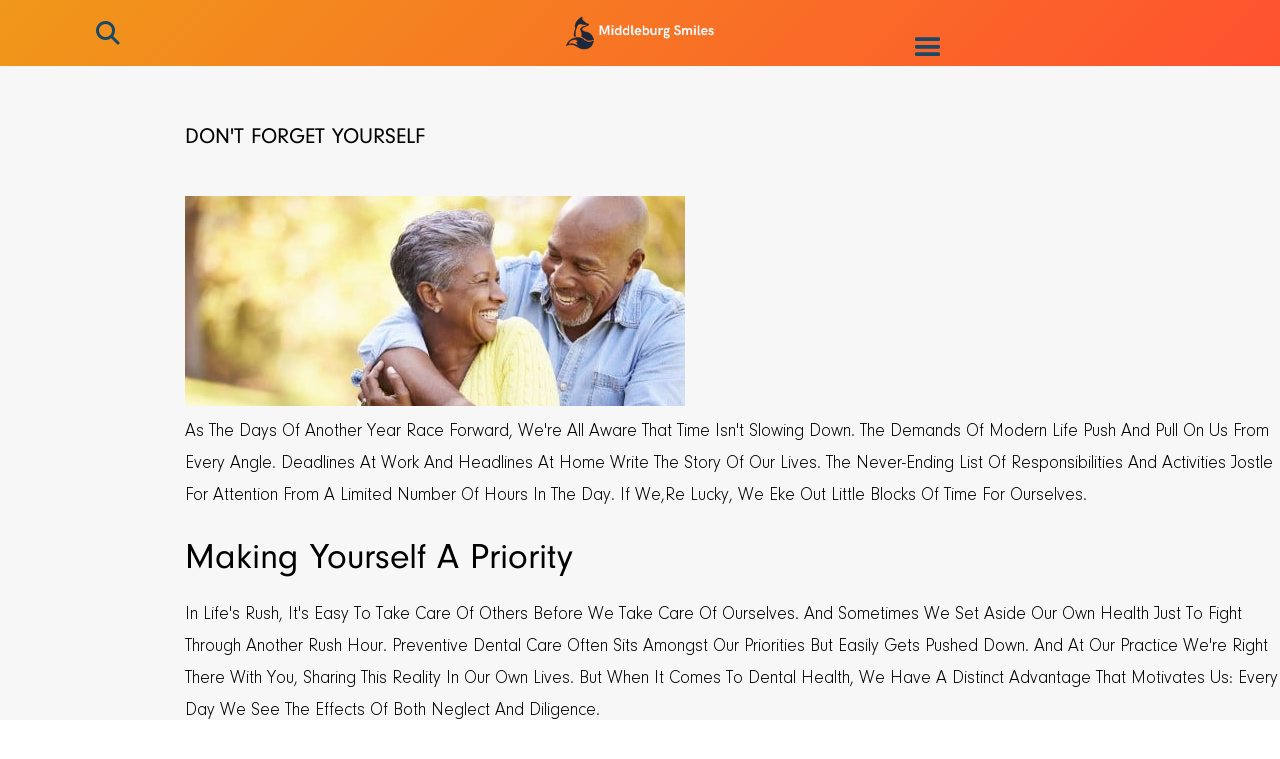

--- FILE ---
content_type: text/html
request_url: https://www.middleburgsmiles.com/post/dont-forget-yourself
body_size: 8067
content:
<!DOCTYPE html><!-- This site was created in Webflow. https://webflow.com --><!-- Last Published: Wed Jan 14 2026 19:07:08 GMT+0000 (Coordinated Universal Time) --><html data-wf-domain="www.middleburgsmiles.com" data-wf-page="651320f18ff970637eb71026" data-wf-site="651320f18ff970637eb7102c" lang="en" data-wf-collection="651320f18ff970637eb71043" data-wf-item-slug="dont-forget-yourself"><head><meta charset="utf-8"/><title>Middleburg Smiles | Articles | Middleburg VA</title><meta content="Middleburg Smiles in Middleburg, VA provides comprehensive dental solutions including tooth restoration, smile makeovers, tooth replacement, and sleep solutions." name="description"/><meta content="Middleburg Smiles | Articles | Middleburg VA" property="og:title"/><meta content="Middleburg Smiles in Middleburg, VA provides comprehensive dental solutions including tooth restoration, smile makeovers, tooth replacement, and sleep solutions." property="og:description"/><meta content="" property="og:image"/><meta content="Middleburg Smiles | Articles | Middleburg VA" property="twitter:title"/><meta content="Middleburg Smiles in Middleburg, VA provides comprehensive dental solutions including tooth restoration, smile makeovers, tooth replacement, and sleep solutions." property="twitter:description"/><meta content="" property="twitter:image"/><meta property="og:type" content="website"/><meta content="summary_large_image" name="twitter:card"/><meta content="width=device-width, initial-scale=1" name="viewport"/><meta content="Webflow" name="generator"/><link href="https://cdn.prod.website-files.com/651320f18ff970637eb7102c/css/middleburg-smiles-dev.webflow.shared.c514cdbeb.min.css" rel="stylesheet" type="text/css" integrity="sha384-xRTNvrMSlQbSN3xtb7QLyshxNrwipoXfoPGx7n39x/8ZzDPl6KBsmNJV+yUczpyq" crossorigin="anonymous"/><link href="https://fonts.googleapis.com" rel="preconnect"/><link href="https://fonts.gstatic.com" rel="preconnect" crossorigin="anonymous"/><script src="https://ajax.googleapis.com/ajax/libs/webfont/1.6.26/webfont.js" type="text/javascript"></script><script type="text/javascript">WebFont.load({  google: {    families: ["Cabin:regular,500"]  }});</script><script type="text/javascript">!function(o,c){var n=c.documentElement,t=" w-mod-";n.className+=t+"js",("ontouchstart"in o||o.DocumentTouch&&c instanceof DocumentTouch)&&(n.className+=t+"touch")}(window,document);</script><link href="https://cdn.prod.website-files.com/651320f18ff970637eb7102c/65314a8e8dea1078a5dc29ba_42c8954d4c1f8125d2132c53dc001e5d-32bits-32.png" rel="shortcut icon" type="image/x-icon"/><link href="https://cdn.prod.website-files.com/651320f18ff970637eb7102c/65314a7faacd0a6685ea2b8a_b164f0a5ac98041b76672ce4e27d6584-32bits-256.png" rel="apple-touch-icon"/><script async="" src="https://www.googletagmanager.com/gtag/js?id=G-0DS1JPP2MQ"></script><script type="text/javascript">window.dataLayer = window.dataLayer || [];function gtag(){dataLayer.push(arguments);}gtag('set', 'developer_id.dZGVlNj', true);gtag('js', new Date());gtag('config', 'G-0DS1JPP2MQ');</script><script src="https://www.google.com/recaptcha/api.js" type="text/javascript"></script><script type="text/javascript">!function(f,b,e,v,n,t,s){if(f.fbq)return;n=f.fbq=function(){n.callMethod?n.callMethod.apply(n,arguments):n.queue.push(arguments)};if(!f._fbq)f._fbq=n;n.push=n;n.loaded=!0;n.version='2.0';n.agent='plwebflow';n.queue=[];t=b.createElement(e);t.async=!0;t.src=v;s=b.getElementsByTagName(e)[0];s.parentNode.insertBefore(t,s)}(window,document,'script','https://connect.facebook.net/en_US/fbevents.js');fbq('init', '417311035745494');fbq('track', 'PageView');</script><!-- Google Tag Manager -->
<script>(function(w,d,s,l,i){w[l]=w[l]||[];w[l].push({'gtm.start':
new Date().getTime(),event:'gtm.js'});var f=d.getElementsByTagName(s)[0],
j=d.createElement(s),dl=l!='dataLayer'?'&l='+l:'';j.async=true;j.src=
'https://www.googletagmanager.com/gtm.js?id='+i+dl;f.parentNode.insertBefore(j,f);
})(window,document,'script','dataLayer','GTM-P8ZK8GW');</script>
<!-- End Google Tag Manager -->

<!-- Google tag (gtag.js) -->
<script async src="https://www.googletagmanager.com/gtag/js?id=G-0DS1JPP2MQ"></script>
<script src="https://www.google.com/recaptcha/api.js" async defer></script>

<script>
  window.dataLayer = window.dataLayer || [];
  function gtag(){dataLayer.push(arguments);}
  gtag('js', new Date());

  gtag('config', 'G-0DS1JPP2MQ');
</script>



 <!-- AOS Library-->
 <link rel="stylesheet" href="https://unpkg.com/aos@next/dist/aos.css" />

 <!-- General Styles-->
<style>
    a {
       color: inherit;
    }
  
    .w-slider-dot{
        width: 5px;
        height: 5px;
      background-color:rgba(255,255,255,.3);
     }
  
  
      /* media query for clamp font styles*/
    @media only screen and (min-width: 960px) {

    }
</style>

<script type="application/ld+json">
{
  "@context": "https://schema.org",
  "@type": "Dentist",
  "name": "Middleburg Smiles",
  "url": "https://www.middleburgsmiles.com",
  "telephone": "+1-540-687-6363",
  "image": "https://www.middleburgsmiles.com/logo.png",
  "address": {
    "@type": "PostalAddress",
    "streetAddress": "204 E. Federal Street",
    "addressLocality": "Middleburg",
    "addressRegion": "VA",
    "postalCode": "20117",
    "addressCountry": "US"
  },
  "geo": {
    "@type": "GeoCoordinates",
    "latitude": 38.9689,
    "longitude": -77.7353
  },
  "openingHoursSpecification": [
    {
      "@type": "OpeningHoursSpecification",
      "dayOfWeek": [
        "Monday",
        "Tuesday",
        "Wednesday",
        "Thursday"
      ],
      "opens": "08:30",
      "closes": "17:00"
    }
  ],
  "sameAs": [
    "https://www.facebook.com/MiddleburgSmiles",
    "https://www.instagram.com/MiddleburgSmiles"
  ],
  "priceRange": "$$$",
  "founder": {
    "@type": "Person",
    "name": "Dr. Robert A. Gallegos",
    "alumniOf": {
      "@type": "EducationalOrganization",
      "name": "Georgetown University"
    },
    "hasCredential": [
      {
        "@type": "EducationalOccupationalCredential",
        "credentialCategory": "Doctor of Dental Surgery (DDS)"
      }
    ],
    "affiliation": [
      {
        "@type": "Organization",
        "name": "The American Academy of Cosmetic Dentistry"
      },
      {
        "@type": "Organization",
        "name": "The American Academy of Dental Sleep Medicine"
      },
      {
        "@type": "Organization",
        "name": "The International College of Dentists"
      },
      {
        "@type": "Organization",
        "name": "The American Dental Association"
      }
    ]
  },
  "review": [
    {
      "@type": "Review",
      "author": {
        "@type": "Person",
        "name": "Laurie O."
      },
      "reviewBody": "Just had my new patient appointment. Excellence every step of the way.",
      "reviewRating": {
        "@type": "Rating",
        "ratingValue": "5",
        "bestRating": "5"
      }
    },
    {
      "@type": "Review",
      "author": {
        "@type": "Person",
        "name": "Lori Garrett"
      },
      "reviewBody": "Great dentist and people. Caring, thorough and gentle! Highly recommend! Actually look forward to my visits!",
      "reviewRating": {
        "@type": "Rating",
        "ratingValue": "5",
        "bestRating": "5"
      }
    },
    {
      "@type": "Review",
      "author": {
        "@type": "Person",
        "name": "Dave Fink"
      },
      "reviewBody": "My first visit was a great experience! Very professional, efficient, and friendly service. Definitely happy with my choice to support local business.",
      "reviewRating": {
        "@type": "Rating",
        "ratingValue": "5",
        "bestRating": "5"
      }
    },
    {
      "@type": "Review",
      "author": {
        "@type": "Person",
        "name": "Maggie Burke"
      },
      "reviewBody": "Wonderful dental group. Staff is exceptional, extremely competent and professional as well as very friendly. Highly recommend to anyone.",
      "reviewRating": {
        "@type": "Rating",
        "ratingValue": "5",
        "bestRating": "5"
      }
    }
  ],
  "makesOffer": [
    {
      "@type": "Offer",
      "itemOffered": {
        "@type": "MedicalProcedure",
        "name": "Tooth Restoration",
        "description": "Veneers, crowns, onlays, composite fillings, and dental bridges."
      }
    },
    {
      "@type": "Offer",
      "itemOffered": {
        "@type": "MedicalProcedure",
        "name": "Smile Makeover",
        "description": "Cosmetic dentistry, Invisalign, and teeth whitening to enhance your smile."
      }
    },
    {
      "@type": "Offer",
      "itemOffered": {
        "@type": "MedicalProcedure",
        "name": "Cosmetic Dentistry",
        "description": "Advanced cosmetic procedures to improve dental aesthetics."
      }
    },
    {
      "@type": "Offer",
      "itemOffered": {
        "@type": "MedicalProcedure",
        "name": "Dental Implants",
        "description": "Implants to replace missing teeth and restore your smile."
      }
    },
    {
      "@type": "Offer",
      "itemOffered": {
        "@type": "MedicalProcedure",
        "name": "Sleep and Airway Solutions",
        "description": "Treatments for sleep apnea, snoring, and other airway issues."
      }
    }
  ],
  "description": "Middleburg Smiles provides comprehensive dental solutions in Middleburg, VA. Led by Dr. Robert A. Gallegos, our services include cosmetic dentistry, sleep apnea treatment, dental implants, and more.",
  "areaServed": [
    "Middleburg",
    "Aldie",
    "Ashburn",
    "Purcellville",
    "Warrenton",
    "Marshall",
    "South Riding",
    "Leesburg",
    "Haymarket",
    "Northern Virginia",
    "Washington, DC"
  ]
}
</script></head><body page="single"><div class="body-wrap"><div class="section_header"><div data-animation="over-left" data-collapse="all" data-duration="400" data-easing="ease" data-easing2="ease" role="banner" class="navbar-dektop w-nav"><div class="container cont_nav"><div class="div-block"><div class="div-block-3"><a href="#" class="link-block-13 w-inline-block"><div class="text-block-17"></div></a></div><a href="/" class="brand w-nav-brand"><img src="https://cdn.prod.website-files.com/651320f18ff970637eb7102c/68f12e5c94c6a62abb829e81_85180f2dec23a83358b3bfc628e0b73c_new-logo.webp" loading="lazy" alt="" class="middle-logo"/></a><div id="w-node-_5f04ada0-7d40-fb14-100c-39606c646d1a-eb5a0786"><nav role="navigation" class="nav-menu w-nav-menu"><div class="nav-menu-wrapper"><div class="nav-box"><a href="/" class="nav-link w-nav-link">home</a><div data-hover="false" data-delay="0" class="dropdown-wrap w-dropdown"><div class="nav-link w-dropdown-toggle"><div>about us</div><div class="text-block-18"></div></div><nav class="dropdown-list-2-copy w-dropdown-list"><div class="back"><div class="cherat"></div><div>back</div></div><a href="/meet-dr-gallegos" class="dropdown-link w-dropdown-link">Meet Dr. Gallegos</a><a href="/meet-dr-lincoln" class="dropdown-link w-dropdown-link">Meet Dr. Lincoln</a><a href="/meet-our-team" class="dropdown-link w-dropdown-link">Meet Our Team</a></nav></div><div data-hover="false" data-delay="0" class="dropdown-wrap w-dropdown"><div class="nav-link w-dropdown-toggle"><div>services</div><div class="text-block-18"></div></div><nav class="dropdown-list-2-copy w-dropdown-list"><div class="back"><div class="cherat"></div><div>back</div></div><a href="/cleaning-and-prevention" class="dropdown-link w-dropdown-link">Cleaning and Prevention</a><a href="/family-dentistry" class="dropdown-link w-dropdown-link">Family Dentistry</a><a href="/cosmetic-dentistry" class="dropdown-link w-dropdown-link">Cosmetic Dentistry</a><a href="/tooth-replacement" class="dropdown-link w-dropdown-link">Tooth Replacement</a><a href="/extractions-grafting-root-canals" class="dropdown-link w-dropdown-link">Extractions, Grafting &amp; Root Canals</a><a href="/oral-appliances" class="dropdown-link w-dropdown-link">Oral Appliances</a><a href="#" class="dropdown-link w-dropdown-link">Airway and Sleep</a><a href="/orthodontics" class="dropdown-link w-dropdown-link">Orthodontics</a><a href="/anxiety-control-comfort" class="dropdown-link w-dropdown-link">Anxiety Control &amp; Comfort</a><a href="/technology" class="dropdown-link w-dropdown-link">Technology</a></nav></div><div data-hover="false" data-delay="0" class="dropdown-wrap w-dropdown"><div class="nav-link w-dropdown-toggle"><div>new patients</div><div class="text-block-18"></div></div><nav class="dropdown-list-2-copy w-dropdown-list"><div class="back"><div class="cherat"></div><div>back</div></div><a href="/first-visit-expectations" class="dropdown-link w-dropdown-link">First Visit Expectations</a><a href="/new-patient-forms" class="dropdown-link w-dropdown-link">New Patient Forms</a><a href="/financial-options" class="dropdown-link w-dropdown-link">Financial Options</a><a href="/patient-faq" class="dropdown-link w-dropdown-link">Patient FAQ</a></nav></div><a href="/smile-gallery" class="nav-link w-nav-link">smile gallery</a><div data-hover="false" data-delay="0" class="dropdown-wrap w-dropdown"><div class="nav-link w-dropdown-toggle"><div>articles</div><div class="text-block-18"></div></div><nav class="dropdown-list-2-copy w-dropdown-list"><div class="back"><div class="cherat"></div><div>back</div></div><a href="/dr-gallegos" class="dropdown-link w-dropdown-link">Dr. Gallegos</a><a href="/blog" class="dropdown-link w-dropdown-link">Blog</a></nav></div><a href="/contact-us" class="nav-link w-nav-link">contact us</a><a href="/reviews" class="nav-link w-nav-link">reviews</a><a href="https://www.facebook.com/middleburgsmiles/" target="_blank" class="link-block w-inline-block"><div class="text-block-3"></div></a><a href="https://www.instagram.com/middleburgsmilesdds/" target="_blank" class="link-block w-inline-block"><div class="text-block-3"></div></a></div></div></nav><div class="menu-button w-nav-button"><div class="icon-7 w-icon-nav-menu"></div><div class="text-block-20"></div></div></div></div></div></div><div class="header"><div class="container cont_header"><div class="div-block-39"><div id="w-node-b2e8bd93-6a9d-e285-06ce-e6bbbf03e209-eb5a0786" class="div-block-37"><div class="text-block-24"></div></div><div id="w-node-b2e8bd93-6a9d-e285-06ce-e6bbbf03e210-eb5a0786"><a href="/" class="logo w-inline-block"><img src="https://cdn.prod.website-files.com/651320f18ff970637eb7102c/68f12e5c94c6a62abb829e81_85180f2dec23a83358b3bfc628e0b73c_new-logo.webp" loading="lazy" alt="" class="middle-logo"/></a></div><div id="w-node-b2e8bd93-6a9d-e285-06ce-e6bbbf03e213-eb5a0786" class="div-block-37"><a href="tel:5406876363" class="footer-link top w-inline-block"><div class="text-block-22"></div><div>540.687.6363</div></a><a href="/contact-us" class="link-block-12 w-inline-block"><div class="text-block-23"></div><div>Request Appointment</div></a></div></div></div></div><div data-collapse="medium" data-animation="over-left" data-duration="400" data-easing="ease" data-easing2="ease" role="banner" class="navbar-lg-screen w-nav"><div class="container cont_nav"><nav role="navigation" class="nav-menu-lg w-nav-menu"><a href="/" class="nav-link w-nav-link">Home</a><div data-hover="true" data-delay="0" class="dropdown-wrap w-dropdown"><div class="nav-link w-dropdown-toggle"><div>about us</div><div class="text-block-18"></div></div><nav class="dropdown-list-2 w-dropdown-list"><a href="/meet-dr-gallegos" class="dropdown-link w-dropdown-link">Meet Dr. Gallegos</a><a href="/meet-dr-lincoln" class="dropdown-link w-dropdown-link">Meet Dr. Lincoln</a><a href="/meet-our-team" class="dropdown-link w-dropdown-link">Meet Our Team</a></nav></div><div data-hover="true" data-delay="0" class="dropdown-wrap w-dropdown"><div class="nav-link w-dropdown-toggle"><div>Services</div><div class="text-block-18"></div></div><nav class="dropdown-list-2 w-dropdown-list"><a href="/cleaning-and-prevention" class="dropdown-link w-dropdown-link">Cleaning and Prevention</a><a href="/family-dentistry" class="dropdown-link w-dropdown-link">Family Dentistry</a><a href="/cosmetic-dentistry" class="dropdown-link w-dropdown-link">Cosmetic Dentistry</a><a href="/porcelain-veneers" class="dropdown-link w-dropdown-link">porcelain veneers</a><a href="/implants" class="dropdown-link w-dropdown-link">Implants</a><a href="/oral-appliances" class="dropdown-link w-dropdown-link">Oral Appliances</a><a href="/orthodontics" class="dropdown-link w-dropdown-link">Orthodontics</a><a href="/anxiety-control-comfort" class="dropdown-link w-dropdown-link">Anxiety Control &amp; Comfort</a><a href="/technology" class="dropdown-link w-dropdown-link">Technology</a><a href="/tooth-replacement" class="dropdown-link w-dropdown-link">Tooth Replacement</a></nav></div><div data-hover="true" data-delay="0" class="dropdown-wrap w-dropdown"><div class="nav-link w-dropdown-toggle"><div>New patients</div><div class="text-block-18"></div></div><nav class="dropdown-list-2 w-dropdown-list"><a href="/first-visit-expectations" class="dropdown-link w-dropdown-link">First Visit Expectations</a><a href="/new-patient-forms" class="dropdown-link w-dropdown-link">New Patient Forms</a><a href="/financial-options" class="dropdown-link w-dropdown-link">Financial Options</a><a href="/patient-faq" class="dropdown-link w-dropdown-link">Patient FAQ</a></nav></div><a href="/smile-gallery" class="nav-link w-nav-link">smile gallery</a><div data-hover="true" data-delay="0" class="dropdown-wrap w-dropdown"><div class="nav-link w-dropdown-toggle"><div>Articles</div></div><nav class="dropdown-list-2 w-dropdown-list"><a href="/dr-gallegos" class="dropdown-link w-dropdown-link">Dr Gallegos</a><a href="/blog" class="dropdown-link-2 w-dropdown-link">Blog</a></nav></div><a href="/reviews" class="nav-link w-nav-link">Reviews</a><a href="/contact-us" class="nav-link w-nav-link">contact us</a><a href="https://www.facebook.com/middleburgsmiles/" target="_blank" class="link-block w-inline-block"><div class="text-block-3"></div></a><a href="https://www.instagram.com/middleburgsmilesdds/" target="_blank" class="link-block w-inline-block"><div class="text-block-3"></div></a></nav><div data-w-id="e97d67af-6e53-8dda-ca43-5d9a4047fc91" class="menu-button w-nav-button"><div class="menu_contents-wrap"><div class="icon-7 w-icon-nav-menu"></div><div class="text-block-20"></div></div></div></div></div></div><section class="section bg-grey"><div class="container"><div class="blog-wrapper"><h1 class="blog-title">Don&#x27;t Forget Yourself</h1><div class="rich-text-block-2 w-richtext"><p></p><figure class="w-richtext-align-normal w-richtext-figure-type-image"><div><img src="https://cdn.prod.website-files.com/651320f18ff970637eb71042/654a87ab167b6616537d2f52_elderly-couple-with-healthy-smiles.jpeg" alt="elderly couple with healthy smiles" loading="lazy"/></div></figure><p>As The Days Of Another Year Race Forward, We&#x27;re All Aware That Time Isn&#x27;t Slowing Down. The Demands Of Modern Life Push And Pull On Us From Every Angle. Deadlines At Work And Headlines At Home Write The Story Of Our Lives. The Never-Ending List Of Responsibilities And Activities Jostle For Attention From A Limited Number Of Hours In The Day. If We,Re Lucky, We Eke Out Little Blocks Of Time For Ourselves.</p><h2>Making Yourself A Priority</h2><figure class="w-richtext-align-floatright w-richtext-figure-type-image"><div><img src="https://cdn.prod.website-files.com/651320f18ff970637eb71042/654a87aaf74dd5074b5bee71_smiling-elderly-woman-fall-colors.jpeg" alt="smiling elderly woman in fall colors in the park" loading="lazy"/></div></figure><p>In Life&#x27;s Rush, It&#x27;s Easy To Take Care Of Others Before We Take Care Of Ourselves. And Sometimes We Set Aside Our Own Health Just To Fight Through Another Rush Hour. Preventive Dental Care Often Sits Amongst Our Priorities But Easily Gets Pushed Down. And At Our Practice We&#x27;re Right There With You, Sharing This Reality In Our Own Lives. But When It Comes To Dental Health, We Have A Distinct Advantage That Motivates Us: Every Day We See The Effects Of Both Neglect And Diligence.</p><p>Pain Serves As A Powerful Motivator And Can Quickly Change Your Entire Schedule. Nothing On A Task List Becomes More Important Than A Pounding Toothache. While Tooth Problems Can Be Experienced By Even Our Most Committed Patients, The Vast Majority Of Dental Emergencies Develop Slowly Over Months Or Years. Pain Becomes The Late-Stage Expression Of A Condition That Should&#x27;ve Never Advanced So Far. This Underscores A Stark Truth In Dentistry: A Little Bit Of Tooth Decay Or Gum Disease Becomes A Little Bit More.</p><h2>A Lifetime Investment</h2><p>Preventive Dentistry May Be The Best Health Investment Available, Paying Immeasurable Dividends Far Into The Future. Since Most Dental Problems Develop Relatively Slowly, Regular Check-Ups With Professional Cleanings Provide A Stellar Return. Avoiding Even A Single Advanced Cavity Can Save Large Amounts Of Time, Discomfort And Money. And The Silent Destruction Of Gum Disease Can Be Even More Life-Altering. To Top It Off, Ongoing Research Continues To Uncover Links Between Oral Disease And Serious Health Conditions Such As Heart Disease, Diabetes, And Even Certain Cancers.</p><figure class="w-richtext-align-floatleft w-richtext-figure-type-image"><div><img src="https://cdn.prod.website-files.com/651320f18ff970637eb71042/654a87b1b7be485bd5bcc20c_elderly-man-and-woman-with-healthy-smiles-fall-park.jpeg" alt="Elderly man and woman with healthy smiles hugging in park during fall season" loading="lazy"/></div></figure><p>At Our Practice, We Appreciate Active Lifestyles And How Good Dental Health Contributes To The Efficiency Of Your Days. We Also Know It&#x27;s Easy To Skip Past Planned Treatment Or Periodic Preventive Visits, Even With The Best Intentions. While We&#x27;ll Always Be Here To Help You With Dental Emergencies, We Want To Help You Enjoy The Benefits Of Exceptional Dental Health.</p><p>So If You&#x27;re Overdue By A Month Or A Year Or More, Give Us A Call. We&#x27;ll Work With You To Find A Treatment Schedule That Works And Keeps Your Life On Track!</p><p></p></div><a href="/blog" class="more w-inline-block"><div class="text-block-13"></div><div>Back To Blog</div></a></div></div></section><div class="section_footer"><div class="container cont_footer-credits"><div class="footer-grid"><div class="footer-box"><a href="#" class="footer-link w-inline-block"><div class="text-block-5 orange"></div><div>Location</div></a><a href="https://www.google.com/maps/place/Middleburg+Smiles/@38.9684714,-77.7381682,15z/data=!4m2!3m1!1s0x0:0x52202b3304c2b3c0" target="_blank" class="link-2">204 E. Federal Street<br/>Middleburg, VA 20117</a></div><div class="footer-box"><a href="tel:5406876363" class="footer-link w-inline-block"><div class="text-block-5 orange"></div><div>540.687.6363</div></a><a href="/contact-us" class="btn btn-primary w-button">Request appointment</a><a href="/privacy-notice" class="link-2">Privacy Policy</a></div><div class="footer-box"><a href="/contact-us" class="footer-link w-inline-block"><div class="clock orange"></div><div>Office Hours</div></a><div class="text-block-8">Monday  - Thursday<br/>8:30 a.m. to 5 p.m.</div></div></div><div class="text-block-26">© 2026 Middleburg Smiles - All rights reserved. | Maintained by <a href="https://ngmediateam.com" target="_blank" class="nglink">NG Media</a></div></div></div><section class="section-bottom"><div class="container"><div class="div-block-23"><a id="w-node-_8cfe13ac-d990-2589-8014-fdad07435be9-07435be6" href="mailto:info@middleburgsmiles.com" class="link-block-11 w-inline-block"><div class="text-block-15"></div><div>email</div></a><a id="w-node-_8cfe13ac-d990-2589-8014-fdad07435bee-07435be6" href="tel:5406876363" class="link-block-11 w-inline-block"><div class="text-block-15"></div><div>call</div></a><a id="w-node-_8cfe13ac-d990-2589-8014-fdad07435bf3-07435be6" href="https://maps.app.goo.gl/mimH6TBuhdiNrrjp7" target="_blank" class="link-block-11 w-inline-block"><div class="text-block-15"></div><div>map</div></a><a id="w-node-_8cfe13ac-d990-2589-8014-fdad07435bf8-07435be6" data-w-id="8cfe13ac-d990-2589-8014-fdad07435bf8" href="#" class="link-block-11 w-inline-block"><div class="text-block-15"></div><div>hours</div></a></div></div></section></div><div class="w-row"><div class="w-col w-col-6"></div><div class="w-col w-col-6"></div></div><script src="https://d3e54v103j8qbb.cloudfront.net/js/jquery-3.5.1.min.dc5e7f18c8.js?site=651320f18ff970637eb7102c" type="text/javascript" integrity="sha256-9/aliU8dGd2tb6OSsuzixeV4y/faTqgFtohetphbbj0=" crossorigin="anonymous"></script><script src="https://cdn.prod.website-files.com/651320f18ff970637eb7102c/js/webflow.b17b9485.dd464838ac3d6956.js" type="text/javascript" integrity="sha384-kfM4kTu/t9ImYlr7vyeplwEROBYxCnlOSHbuYjw3UcGZXwJLP1NJXARdDBMtjl9x" crossorigin="anonymous"></script><!-- Google Tag Manager (noscript) -->
<noscript><iframe src="https://www.googletagmanager.com/ns.html?id=GTM-P8ZK8GW"
height="0" width="0" style="display:none;visibility:hidden"></iframe></noscript>
<!-- End Google Tag Manager (noscript) -->

<!-- AOS Library -->
<script defer src="https://unpkg.com/aos@next/dist/aos.js"></script>
<script>
AOS.init({
  duration: 300,
})
</script>

<!-- Dynamic Date in Footer -->
<script>
    document.getElementById("current-year").innerHTML = new Date().getFullYear();
</script>
<!-- Js funtion to change Dr name - turned off temporarily
<script>
document.addEventListener("DOMContentLoaded", function() {
  const walker = document.createTreeWalker(document.body, NodeFilter.SHOW_TEXT);
  const textNodes = [];
  
  while (walker.nextNode()) {
    textNodes.push(walker.currentNode);
  }

  textNodes.forEach(node => {
    node.nodeValue = node.nodeValue.replace(/\bDr\.?\s?Gallegos\b/g, "Dr. Lincoln");
  });
});
</script>
--></body></html>

--- FILE ---
content_type: text/css
request_url: https://cdn.prod.website-files.com/651320f18ff970637eb7102c/css/middleburg-smiles-dev.webflow.shared.c514cdbeb.min.css
body_size: 22809
content:
html{-webkit-text-size-adjust:100%;-ms-text-size-adjust:100%;font-family:sans-serif}body{margin:0}article,aside,details,figcaption,figure,footer,header,hgroup,main,menu,nav,section,summary{display:block}audio,canvas,progress,video{vertical-align:baseline;display:inline-block}audio:not([controls]){height:0;display:none}[hidden],template{display:none}a{background-color:#0000}a:active,a:hover{outline:0}abbr[title]{border-bottom:1px dotted}b,strong{font-weight:700}dfn{font-style:italic}h1{margin:.67em 0;font-size:2em}mark{color:#000;background:#ff0}small{font-size:80%}sub,sup{vertical-align:baseline;font-size:75%;line-height:0;position:relative}sup{top:-.5em}sub{bottom:-.25em}img{border:0}svg:not(:root){overflow:hidden}hr{box-sizing:content-box;height:0}pre{overflow:auto}code,kbd,pre,samp{font-family:monospace;font-size:1em}button,input,optgroup,select,textarea{color:inherit;font:inherit;margin:0}button{overflow:visible}button,select{text-transform:none}button,html input[type=button],input[type=reset]{-webkit-appearance:button;cursor:pointer}button[disabled],html input[disabled]{cursor:default}button::-moz-focus-inner,input::-moz-focus-inner{border:0;padding:0}input{line-height:normal}input[type=checkbox],input[type=radio]{box-sizing:border-box;padding:0}input[type=number]::-webkit-inner-spin-button,input[type=number]::-webkit-outer-spin-button{height:auto}input[type=search]{-webkit-appearance:none}input[type=search]::-webkit-search-cancel-button,input[type=search]::-webkit-search-decoration{-webkit-appearance:none}legend{border:0;padding:0}textarea{overflow:auto}optgroup{font-weight:700}table{border-collapse:collapse;border-spacing:0}td,th{padding:0}@font-face{font-family:webflow-icons;src:url([data-uri])format("truetype");font-weight:400;font-style:normal}[class^=w-icon-],[class*=\ w-icon-]{speak:none;font-variant:normal;text-transform:none;-webkit-font-smoothing:antialiased;-moz-osx-font-smoothing:grayscale;font-style:normal;font-weight:400;line-height:1;font-family:webflow-icons!important}.w-icon-slider-right:before{content:""}.w-icon-slider-left:before{content:""}.w-icon-nav-menu:before{content:""}.w-icon-arrow-down:before,.w-icon-dropdown-toggle:before{content:""}.w-icon-file-upload-remove:before{content:""}.w-icon-file-upload-icon:before{content:""}*{box-sizing:border-box}html{height:100%}body{color:#333;background-color:#fff;min-height:100%;margin:0;font-family:Arial,sans-serif;font-size:14px;line-height:20px}img{vertical-align:middle;max-width:100%;display:inline-block}html.w-mod-touch *{background-attachment:scroll!important}.w-block{display:block}.w-inline-block{max-width:100%;display:inline-block}.w-clearfix:before,.w-clearfix:after{content:" ";grid-area:1/1/2/2;display:table}.w-clearfix:after{clear:both}.w-hidden{display:none}.w-button{color:#fff;line-height:inherit;cursor:pointer;background-color:#3898ec;border:0;border-radius:0;padding:9px 15px;text-decoration:none;display:inline-block}input.w-button{-webkit-appearance:button}html[data-w-dynpage] [data-w-cloak]{color:#0000!important}.w-code-block{margin:unset}pre.w-code-block code{all:inherit}.w-optimization{display:contents}.w-webflow-badge,.w-webflow-badge>img{box-sizing:unset;width:unset;height:unset;max-height:unset;max-width:unset;min-height:unset;min-width:unset;margin:unset;padding:unset;float:unset;clear:unset;border:unset;border-radius:unset;background:unset;background-image:unset;background-position:unset;background-size:unset;background-repeat:unset;background-origin:unset;background-clip:unset;background-attachment:unset;background-color:unset;box-shadow:unset;transform:unset;direction:unset;font-family:unset;font-weight:unset;color:unset;font-size:unset;line-height:unset;font-style:unset;font-variant:unset;text-align:unset;letter-spacing:unset;-webkit-text-decoration:unset;text-decoration:unset;text-indent:unset;text-transform:unset;list-style-type:unset;text-shadow:unset;vertical-align:unset;cursor:unset;white-space:unset;word-break:unset;word-spacing:unset;word-wrap:unset;transition:unset}.w-webflow-badge{white-space:nowrap;cursor:pointer;box-shadow:0 0 0 1px #0000001a,0 1px 3px #0000001a;visibility:visible!important;opacity:1!important;z-index:2147483647!important;color:#aaadb0!important;overflow:unset!important;background-color:#fff!important;border-radius:3px!important;width:auto!important;height:auto!important;margin:0!important;padding:6px!important;font-size:12px!important;line-height:14px!important;text-decoration:none!important;display:inline-block!important;position:fixed!important;inset:auto 12px 12px auto!important;transform:none!important}.w-webflow-badge>img{position:unset;visibility:unset!important;opacity:1!important;vertical-align:middle!important;display:inline-block!important}h1,h2,h3,h4,h5,h6{margin-bottom:10px;font-weight:700}h1{margin-top:20px;font-size:38px;line-height:44px}h2{margin-top:20px;font-size:32px;line-height:36px}h3{margin-top:20px;font-size:24px;line-height:30px}h4{margin-top:10px;font-size:18px;line-height:24px}h5{margin-top:10px;font-size:14px;line-height:20px}h6{margin-top:10px;font-size:12px;line-height:18px}p{margin-top:0;margin-bottom:10px}blockquote{border-left:5px solid #e2e2e2;margin:0 0 10px;padding:10px 20px;font-size:18px;line-height:22px}figure{margin:0 0 10px}figcaption{text-align:center;margin-top:5px}ul,ol{margin-top:0;margin-bottom:10px;padding-left:40px}.w-list-unstyled{padding-left:0;list-style:none}.w-embed:before,.w-embed:after{content:" ";grid-area:1/1/2/2;display:table}.w-embed:after{clear:both}.w-video{width:100%;padding:0;position:relative}.w-video iframe,.w-video object,.w-video embed{border:none;width:100%;height:100%;position:absolute;top:0;left:0}fieldset{border:0;margin:0;padding:0}button,[type=button],[type=reset]{cursor:pointer;-webkit-appearance:button;border:0}.w-form{margin:0 0 15px}.w-form-done{text-align:center;background-color:#ddd;padding:20px;display:none}.w-form-fail{background-color:#ffdede;margin-top:10px;padding:10px;display:none}label{margin-bottom:5px;font-weight:700;display:block}.w-input,.w-select{color:#333;vertical-align:middle;background-color:#fff;border:1px solid #ccc;width:100%;height:38px;margin-bottom:10px;padding:8px 12px;font-size:14px;line-height:1.42857;display:block}.w-input::placeholder,.w-select::placeholder{color:#999}.w-input:focus,.w-select:focus{border-color:#3898ec;outline:0}.w-input[disabled],.w-select[disabled],.w-input[readonly],.w-select[readonly],fieldset[disabled] .w-input,fieldset[disabled] .w-select{cursor:not-allowed}.w-input[disabled]:not(.w-input-disabled),.w-select[disabled]:not(.w-input-disabled),.w-input[readonly],.w-select[readonly],fieldset[disabled]:not(.w-input-disabled) .w-input,fieldset[disabled]:not(.w-input-disabled) .w-select{background-color:#eee}textarea.w-input,textarea.w-select{height:auto}.w-select{background-color:#f3f3f3}.w-select[multiple]{height:auto}.w-form-label{cursor:pointer;margin-bottom:0;font-weight:400;display:inline-block}.w-radio{margin-bottom:5px;padding-left:20px;display:block}.w-radio:before,.w-radio:after{content:" ";grid-area:1/1/2/2;display:table}.w-radio:after{clear:both}.w-radio-input{float:left;margin:3px 0 0 -20px;line-height:normal}.w-file-upload{margin-bottom:10px;display:block}.w-file-upload-input{opacity:0;z-index:-100;width:.1px;height:.1px;position:absolute;overflow:hidden}.w-file-upload-default,.w-file-upload-uploading,.w-file-upload-success{color:#333;display:inline-block}.w-file-upload-error{margin-top:10px;display:block}.w-file-upload-default.w-hidden,.w-file-upload-uploading.w-hidden,.w-file-upload-error.w-hidden,.w-file-upload-success.w-hidden{display:none}.w-file-upload-uploading-btn{cursor:pointer;background-color:#fafafa;border:1px solid #ccc;margin:0;padding:8px 12px;font-size:14px;font-weight:400;display:flex}.w-file-upload-file{background-color:#fafafa;border:1px solid #ccc;flex-grow:1;justify-content:space-between;margin:0;padding:8px 9px 8px 11px;display:flex}.w-file-upload-file-name{font-size:14px;font-weight:400;display:block}.w-file-remove-link{cursor:pointer;width:auto;height:auto;margin-top:3px;margin-left:10px;padding:3px;display:block}.w-icon-file-upload-remove{margin:auto;font-size:10px}.w-file-upload-error-msg{color:#ea384c;padding:2px 0;display:inline-block}.w-file-upload-info{padding:0 12px;line-height:38px;display:inline-block}.w-file-upload-label{cursor:pointer;background-color:#fafafa;border:1px solid #ccc;margin:0;padding:8px 12px;font-size:14px;font-weight:400;display:inline-block}.w-icon-file-upload-icon,.w-icon-file-upload-uploading{width:20px;margin-right:8px;display:inline-block}.w-icon-file-upload-uploading{height:20px}.w-container{max-width:940px;margin-left:auto;margin-right:auto}.w-container:before,.w-container:after{content:" ";grid-area:1/1/2/2;display:table}.w-container:after{clear:both}.w-container .w-row{margin-left:-10px;margin-right:-10px}.w-row:before,.w-row:after{content:" ";grid-area:1/1/2/2;display:table}.w-row:after{clear:both}.w-row .w-row{margin-left:0;margin-right:0}.w-col{float:left;width:100%;min-height:1px;padding-left:10px;padding-right:10px;position:relative}.w-col .w-col{padding-left:0;padding-right:0}.w-col-1{width:8.33333%}.w-col-2{width:16.6667%}.w-col-3{width:25%}.w-col-4{width:33.3333%}.w-col-5{width:41.6667%}.w-col-6{width:50%}.w-col-7{width:58.3333%}.w-col-8{width:66.6667%}.w-col-9{width:75%}.w-col-10{width:83.3333%}.w-col-11{width:91.6667%}.w-col-12{width:100%}.w-hidden-main{display:none!important}@media screen and (max-width:991px){.w-container{max-width:728px}.w-hidden-main{display:inherit!important}.w-hidden-medium{display:none!important}.w-col-medium-1{width:8.33333%}.w-col-medium-2{width:16.6667%}.w-col-medium-3{width:25%}.w-col-medium-4{width:33.3333%}.w-col-medium-5{width:41.6667%}.w-col-medium-6{width:50%}.w-col-medium-7{width:58.3333%}.w-col-medium-8{width:66.6667%}.w-col-medium-9{width:75%}.w-col-medium-10{width:83.3333%}.w-col-medium-11{width:91.6667%}.w-col-medium-12{width:100%}.w-col-stack{width:100%;left:auto;right:auto}}@media screen and (max-width:767px){.w-hidden-main,.w-hidden-medium{display:inherit!important}.w-hidden-small{display:none!important}.w-row,.w-container .w-row{margin-left:0;margin-right:0}.w-col{width:100%;left:auto;right:auto}.w-col-small-1{width:8.33333%}.w-col-small-2{width:16.6667%}.w-col-small-3{width:25%}.w-col-small-4{width:33.3333%}.w-col-small-5{width:41.6667%}.w-col-small-6{width:50%}.w-col-small-7{width:58.3333%}.w-col-small-8{width:66.6667%}.w-col-small-9{width:75%}.w-col-small-10{width:83.3333%}.w-col-small-11{width:91.6667%}.w-col-small-12{width:100%}}@media screen and (max-width:479px){.w-container{max-width:none}.w-hidden-main,.w-hidden-medium,.w-hidden-small{display:inherit!important}.w-hidden-tiny{display:none!important}.w-col{width:100%}.w-col-tiny-1{width:8.33333%}.w-col-tiny-2{width:16.6667%}.w-col-tiny-3{width:25%}.w-col-tiny-4{width:33.3333%}.w-col-tiny-5{width:41.6667%}.w-col-tiny-6{width:50%}.w-col-tiny-7{width:58.3333%}.w-col-tiny-8{width:66.6667%}.w-col-tiny-9{width:75%}.w-col-tiny-10{width:83.3333%}.w-col-tiny-11{width:91.6667%}.w-col-tiny-12{width:100%}}.w-widget{position:relative}.w-widget-map{width:100%;height:400px}.w-widget-map label{width:auto;display:inline}.w-widget-map img{max-width:inherit}.w-widget-map .gm-style-iw{text-align:center}.w-widget-map .gm-style-iw>button{display:none!important}.w-widget-twitter{overflow:hidden}.w-widget-twitter-count-shim{vertical-align:top;text-align:center;background:#fff;border:1px solid #758696;border-radius:3px;width:28px;height:20px;display:inline-block;position:relative}.w-widget-twitter-count-shim *{pointer-events:none;-webkit-user-select:none;user-select:none}.w-widget-twitter-count-shim .w-widget-twitter-count-inner{text-align:center;color:#999;font-family:serif;font-size:15px;line-height:12px;position:relative}.w-widget-twitter-count-shim .w-widget-twitter-count-clear{display:block;position:relative}.w-widget-twitter-count-shim.w--large{width:36px;height:28px}.w-widget-twitter-count-shim.w--large .w-widget-twitter-count-inner{font-size:18px;line-height:18px}.w-widget-twitter-count-shim:not(.w--vertical){margin-left:5px;margin-right:8px}.w-widget-twitter-count-shim:not(.w--vertical).w--large{margin-left:6px}.w-widget-twitter-count-shim:not(.w--vertical):before,.w-widget-twitter-count-shim:not(.w--vertical):after{content:" ";pointer-events:none;border:solid #0000;width:0;height:0;position:absolute;top:50%;left:0}.w-widget-twitter-count-shim:not(.w--vertical):before{border-width:4px;border-color:#75869600 #5d6c7b #75869600 #75869600;margin-top:-4px;margin-left:-9px}.w-widget-twitter-count-shim:not(.w--vertical).w--large:before{border-width:5px;margin-top:-5px;margin-left:-10px}.w-widget-twitter-count-shim:not(.w--vertical):after{border-width:4px;border-color:#fff0 #fff #fff0 #fff0;margin-top:-4px;margin-left:-8px}.w-widget-twitter-count-shim:not(.w--vertical).w--large:after{border-width:5px;margin-top:-5px;margin-left:-9px}.w-widget-twitter-count-shim.w--vertical{width:61px;height:33px;margin-bottom:8px}.w-widget-twitter-count-shim.w--vertical:before,.w-widget-twitter-count-shim.w--vertical:after{content:" ";pointer-events:none;border:solid #0000;width:0;height:0;position:absolute;top:100%;left:50%}.w-widget-twitter-count-shim.w--vertical:before{border-width:5px;border-color:#5d6c7b #75869600 #75869600;margin-left:-5px}.w-widget-twitter-count-shim.w--vertical:after{border-width:4px;border-color:#fff #fff0 #fff0;margin-left:-4px}.w-widget-twitter-count-shim.w--vertical .w-widget-twitter-count-inner{font-size:18px;line-height:22px}.w-widget-twitter-count-shim.w--vertical.w--large{width:76px}.w-background-video{color:#fff;height:500px;position:relative;overflow:hidden}.w-background-video>video{object-fit:cover;z-index:-100;background-position:50%;background-size:cover;width:100%;height:100%;margin:auto;position:absolute;inset:-100%}.w-background-video>video::-webkit-media-controls-start-playback-button{-webkit-appearance:none;display:none!important}.w-background-video--control{background-color:#0000;padding:0;position:absolute;bottom:1em;right:1em}.w-background-video--control>[hidden]{display:none!important}.w-slider{text-align:center;clear:both;-webkit-tap-highlight-color:#0000;tap-highlight-color:#0000;background:#ddd;height:300px;position:relative}.w-slider-mask{z-index:1;white-space:nowrap;height:100%;display:block;position:relative;left:0;right:0;overflow:hidden}.w-slide{vertical-align:top;white-space:normal;text-align:left;width:100%;height:100%;display:inline-block;position:relative}.w-slider-nav{z-index:2;text-align:center;-webkit-tap-highlight-color:#0000;tap-highlight-color:#0000;height:40px;margin:auto;padding-top:10px;position:absolute;inset:auto 0 0}.w-slider-nav.w-round>div{border-radius:100%}.w-slider-nav.w-num>div{font-size:inherit;line-height:inherit;width:auto;height:auto;padding:.2em .5em}.w-slider-nav.w-shadow>div{box-shadow:0 0 3px #3336}.w-slider-nav-invert{color:#fff}.w-slider-nav-invert>div{background-color:#2226}.w-slider-nav-invert>div.w-active{background-color:#222}.w-slider-dot{cursor:pointer;background-color:#fff6;width:1em;height:1em;margin:0 3px .5em;transition:background-color .1s,color .1s;display:inline-block;position:relative}.w-slider-dot.w-active{background-color:#fff}.w-slider-dot:focus{outline:none;box-shadow:0 0 0 2px #fff}.w-slider-dot:focus.w-active{box-shadow:none}.w-slider-arrow-left,.w-slider-arrow-right{cursor:pointer;color:#fff;-webkit-tap-highlight-color:#0000;tap-highlight-color:#0000;-webkit-user-select:none;user-select:none;width:80px;margin:auto;font-size:40px;position:absolute;inset:0;overflow:hidden}.w-slider-arrow-left [class^=w-icon-],.w-slider-arrow-right [class^=w-icon-],.w-slider-arrow-left [class*=\ w-icon-],.w-slider-arrow-right [class*=\ w-icon-]{position:absolute}.w-slider-arrow-left:focus,.w-slider-arrow-right:focus{outline:0}.w-slider-arrow-left{z-index:3;right:auto}.w-slider-arrow-right{z-index:4;left:auto}.w-icon-slider-left,.w-icon-slider-right{width:1em;height:1em;margin:auto;inset:0}.w-slider-aria-label{clip:rect(0 0 0 0);border:0;width:1px;height:1px;margin:-1px;padding:0;position:absolute;overflow:hidden}.w-slider-force-show{display:block!important}.w-dropdown{text-align:left;z-index:900;margin-left:auto;margin-right:auto;display:inline-block;position:relative}.w-dropdown-btn,.w-dropdown-toggle,.w-dropdown-link{vertical-align:top;color:#222;text-align:left;white-space:nowrap;margin-left:auto;margin-right:auto;padding:20px;text-decoration:none;position:relative}.w-dropdown-toggle{-webkit-user-select:none;user-select:none;cursor:pointer;padding-right:40px;display:inline-block}.w-dropdown-toggle:focus{outline:0}.w-icon-dropdown-toggle{width:1em;height:1em;margin:auto 20px auto auto;position:absolute;top:0;bottom:0;right:0}.w-dropdown-list{background:#ddd;min-width:100%;display:none;position:absolute}.w-dropdown-list.w--open{display:block}.w-dropdown-link{color:#222;padding:10px 20px;display:block}.w-dropdown-link.w--current{color:#0082f3}.w-dropdown-link:focus{outline:0}@media screen and (max-width:767px){.w-nav-brand{padding-left:10px}}.w-lightbox-backdrop{cursor:auto;letter-spacing:normal;text-indent:0;text-shadow:none;text-transform:none;visibility:visible;white-space:normal;word-break:normal;word-spacing:normal;word-wrap:normal;color:#fff;text-align:center;z-index:2000;opacity:0;-webkit-user-select:none;-moz-user-select:none;-webkit-tap-highlight-color:transparent;background:#000000e6;outline:0;font-family:Helvetica Neue,Helvetica,Ubuntu,Segoe UI,Verdana,sans-serif;font-size:17px;font-style:normal;font-weight:300;line-height:1.2;list-style:disc;position:fixed;inset:0;-webkit-transform:translate(0)}.w-lightbox-backdrop,.w-lightbox-container{-webkit-overflow-scrolling:touch;height:100%;overflow:auto}.w-lightbox-content{height:100vh;position:relative;overflow:hidden}.w-lightbox-view{opacity:0;width:100vw;height:100vh;position:absolute}.w-lightbox-view:before{content:"";height:100vh}.w-lightbox-group,.w-lightbox-group .w-lightbox-view,.w-lightbox-group .w-lightbox-view:before{height:86vh}.w-lightbox-frame,.w-lightbox-view:before{vertical-align:middle;display:inline-block}.w-lightbox-figure{margin:0;position:relative}.w-lightbox-group .w-lightbox-figure{cursor:pointer}.w-lightbox-img{width:auto;max-width:none;height:auto}.w-lightbox-image{float:none;max-width:100vw;max-height:100vh;display:block}.w-lightbox-group .w-lightbox-image{max-height:86vh}.w-lightbox-caption{text-align:left;text-overflow:ellipsis;white-space:nowrap;background:#0006;padding:.5em 1em;position:absolute;bottom:0;left:0;right:0;overflow:hidden}.w-lightbox-embed{width:100%;height:100%;position:absolute;inset:0}.w-lightbox-control{cursor:pointer;background-position:50%;background-repeat:no-repeat;background-size:24px;width:4em;transition:all .3s;position:absolute;top:0}.w-lightbox-left{background-image:url([data-uri]);display:none;bottom:0;left:0}.w-lightbox-right{background-image:url([data-uri]);display:none;bottom:0;right:0}.w-lightbox-close{background-image:url([data-uri]);background-size:18px;height:2.6em;right:0}.w-lightbox-strip{white-space:nowrap;padding:0 1vh;line-height:0;position:absolute;bottom:0;left:0;right:0;overflow:auto hidden}.w-lightbox-item{box-sizing:content-box;cursor:pointer;width:10vh;padding:2vh 1vh;display:inline-block;-webkit-transform:translate(0,0)}.w-lightbox-active{opacity:.3}.w-lightbox-thumbnail{background:#222;height:10vh;position:relative;overflow:hidden}.w-lightbox-thumbnail-image{position:absolute;top:0;left:0}.w-lightbox-thumbnail .w-lightbox-tall{width:100%;top:50%;transform:translateY(-50%)}.w-lightbox-thumbnail .w-lightbox-wide{height:100%;left:50%;transform:translate(-50%)}.w-lightbox-spinner{box-sizing:border-box;border:5px solid #0006;border-radius:50%;width:40px;height:40px;margin-top:-20px;margin-left:-20px;animation:.8s linear infinite spin;position:absolute;top:50%;left:50%}.w-lightbox-spinner:after{content:"";border:3px solid #0000;border-bottom-color:#fff;border-radius:50%;position:absolute;inset:-4px}.w-lightbox-hide{display:none}.w-lightbox-noscroll{overflow:hidden}@media (min-width:768px){.w-lightbox-content{height:96vh;margin-top:2vh}.w-lightbox-view,.w-lightbox-view:before{height:96vh}.w-lightbox-group,.w-lightbox-group .w-lightbox-view,.w-lightbox-group .w-lightbox-view:before{height:84vh}.w-lightbox-image{max-width:96vw;max-height:96vh}.w-lightbox-group .w-lightbox-image{max-width:82.3vw;max-height:84vh}.w-lightbox-left,.w-lightbox-right{opacity:.5;display:block}.w-lightbox-close{opacity:.8}.w-lightbox-control:hover{opacity:1}}.w-lightbox-inactive,.w-lightbox-inactive:hover{opacity:0}.w-richtext:before,.w-richtext:after{content:" ";grid-area:1/1/2/2;display:table}.w-richtext:after{clear:both}.w-richtext[contenteditable=true]:before,.w-richtext[contenteditable=true]:after{white-space:initial}.w-richtext ol,.w-richtext ul{overflow:hidden}.w-richtext .w-richtext-figure-selected.w-richtext-figure-type-video div:after,.w-richtext .w-richtext-figure-selected[data-rt-type=video] div:after,.w-richtext .w-richtext-figure-selected.w-richtext-figure-type-image div,.w-richtext .w-richtext-figure-selected[data-rt-type=image] div{outline:2px solid #2895f7}.w-richtext figure.w-richtext-figure-type-video>div:after,.w-richtext figure[data-rt-type=video]>div:after{content:"";display:none;position:absolute;inset:0}.w-richtext figure{max-width:60%;position:relative}.w-richtext figure>div:before{cursor:default!important}.w-richtext figure img{width:100%}.w-richtext figure figcaption.w-richtext-figcaption-placeholder{opacity:.6}.w-richtext figure div{color:#0000;font-size:0}.w-richtext figure.w-richtext-figure-type-image,.w-richtext figure[data-rt-type=image]{display:table}.w-richtext figure.w-richtext-figure-type-image>div,.w-richtext figure[data-rt-type=image]>div{display:inline-block}.w-richtext figure.w-richtext-figure-type-image>figcaption,.w-richtext figure[data-rt-type=image]>figcaption{caption-side:bottom;display:table-caption}.w-richtext figure.w-richtext-figure-type-video,.w-richtext figure[data-rt-type=video]{width:60%;height:0}.w-richtext figure.w-richtext-figure-type-video iframe,.w-richtext figure[data-rt-type=video] iframe{width:100%;height:100%;position:absolute;top:0;left:0}.w-richtext figure.w-richtext-figure-type-video>div,.w-richtext figure[data-rt-type=video]>div{width:100%}.w-richtext figure.w-richtext-align-center{clear:both;margin-left:auto;margin-right:auto}.w-richtext figure.w-richtext-align-center.w-richtext-figure-type-image>div,.w-richtext figure.w-richtext-align-center[data-rt-type=image]>div{max-width:100%}.w-richtext figure.w-richtext-align-normal{clear:both}.w-richtext figure.w-richtext-align-fullwidth{text-align:center;clear:both;width:100%;max-width:100%;margin-left:auto;margin-right:auto;display:block}.w-richtext figure.w-richtext-align-fullwidth>div{padding-bottom:inherit;display:inline-block}.w-richtext figure.w-richtext-align-fullwidth>figcaption{display:block}.w-richtext figure.w-richtext-align-floatleft{float:left;clear:none;margin-right:15px}.w-richtext figure.w-richtext-align-floatright{float:right;clear:none;margin-left:15px}.w-nav{z-index:1000;background:#ddd;position:relative}.w-nav:before,.w-nav:after{content:" ";grid-area:1/1/2/2;display:table}.w-nav:after{clear:both}.w-nav-brand{float:left;color:#333;text-decoration:none;position:relative}.w-nav-link{vertical-align:top;color:#222;text-align:left;margin-left:auto;margin-right:auto;padding:20px;text-decoration:none;display:inline-block;position:relative}.w-nav-link.w--current{color:#0082f3}.w-nav-menu{float:right;position:relative}[data-nav-menu-open]{text-align:center;background:#c8c8c8;min-width:200px;position:absolute;top:100%;left:0;right:0;overflow:visible;display:block!important}.w--nav-link-open{display:block;position:relative}.w-nav-overlay{width:100%;display:none;position:absolute;top:100%;left:0;right:0;overflow:hidden}.w-nav-overlay [data-nav-menu-open]{top:0}.w-nav[data-animation=over-left] .w-nav-overlay{width:auto}.w-nav[data-animation=over-left] .w-nav-overlay,.w-nav[data-animation=over-left] [data-nav-menu-open]{z-index:1;top:0;right:auto}.w-nav[data-animation=over-right] .w-nav-overlay{width:auto}.w-nav[data-animation=over-right] .w-nav-overlay,.w-nav[data-animation=over-right] [data-nav-menu-open]{z-index:1;top:0;left:auto}.w-nav-button{float:right;cursor:pointer;-webkit-tap-highlight-color:#0000;tap-highlight-color:#0000;-webkit-user-select:none;user-select:none;padding:18px;font-size:24px;display:none;position:relative}.w-nav-button:focus{outline:0}.w-nav-button.w--open{color:#fff;background-color:#c8c8c8}.w-nav[data-collapse=all] .w-nav-menu{display:none}.w-nav[data-collapse=all] .w-nav-button,.w--nav-dropdown-open,.w--nav-dropdown-toggle-open{display:block}.w--nav-dropdown-list-open{position:static}@media screen and (max-width:991px){.w-nav[data-collapse=medium] .w-nav-menu{display:none}.w-nav[data-collapse=medium] .w-nav-button{display:block}}@media screen and (max-width:767px){.w-nav[data-collapse=small] .w-nav-menu{display:none}.w-nav[data-collapse=small] .w-nav-button{display:block}.w-nav-brand{padding-left:10px}}@media screen and (max-width:479px){.w-nav[data-collapse=tiny] .w-nav-menu{display:none}.w-nav[data-collapse=tiny] .w-nav-button{display:block}}.w-tabs{position:relative}.w-tabs:before,.w-tabs:after{content:" ";grid-area:1/1/2/2;display:table}.w-tabs:after{clear:both}.w-tab-menu{position:relative}.w-tab-link{vertical-align:top;text-align:left;cursor:pointer;color:#222;background-color:#ddd;padding:9px 30px;text-decoration:none;display:inline-block;position:relative}.w-tab-link.w--current{background-color:#c8c8c8}.w-tab-link:focus{outline:0}.w-tab-content{display:block;position:relative;overflow:hidden}.w-tab-pane{display:none;position:relative}.w--tab-active{display:block}@media screen and (max-width:479px){.w-tab-link{display:block}}.w-ix-emptyfix:after{content:""}@keyframes spin{0%{transform:rotate(0)}to{transform:rotate(360deg)}}.w-dyn-empty{background-color:#ddd;padding:10px}.w-dyn-hide,.w-dyn-bind-empty,.w-condition-invisible{display:none!important}.wf-layout-layout{display:grid}@font-face{font-family:"Fa V 4 Compatibility";src:url(https://cdn.prod.website-files.com/651320f18ff970637eb7102c/651a43bdf02abfc928322470_fa-v4compatibility.woff2)format("woff2"),url(https://cdn.prod.website-files.com/651320f18ff970637eb7102c/651a43bd727f459076158850_fa-v4compatibility.ttf)format("truetype");font-weight:400;font-style:normal;font-display:swap}@font-face{font-family:"Fa Sharp Solid 900";src:url(https://cdn.prod.website-files.com/651320f18ff970637eb7102c/651a43bdc9b77e3e4d69293d_fa-sharp-solid-900.woff2)format("woff2");font-weight:400;font-style:normal;font-display:swap}@font-face{font-family:"Fa Solid 900";src:url(https://cdn.prod.website-files.com/651320f18ff970637eb7102c/651a43bd11b4ed7aad75ac3a_fa-solid-900.woff2)format("woff2");font-weight:400;font-style:normal;font-display:swap}@font-face{font-family:"Fa Sharp 300";src:url(https://cdn.prod.website-files.com/651320f18ff970637eb7102c/651a43bdb569f9cf4fca0a52_fa-sharp-light-300.woff2)format("woff2");font-weight:300;font-style:normal;font-display:swap}@font-face{font-family:"Fa 100";src:url(https://cdn.prod.website-files.com/651320f18ff970637eb7102c/651a43bd78e69c90208c22d0_fa-thin-100.woff2)format("woff2");font-weight:100;font-style:normal;font-display:swap}@font-face{font-family:"Fa Sharp 400";src:url(https://cdn.prod.website-files.com/651320f18ff970637eb7102c/651a43bdf02abfc928322491_fa-sharp-regular-400.woff2)format("woff2");font-weight:400;font-style:normal;font-display:swap}@font-face{font-family:"Fa Brands 400";src:url(https://cdn.prod.website-files.com/651320f18ff970637eb7102c/651a43bdeca0ce9f1bf0f60b_fa-brands-400.ttf)format("truetype"),url(https://cdn.prod.website-files.com/651320f18ff970637eb7102c/651a43bdeca0ce9f1bf0f60b_fa-brands-400.ttf)format("truetype");font-weight:400;font-style:normal;font-display:swap}@font-face{font-family:Neuzeit Grotesk;src:url(https://cdn.prod.website-files.com/651320f18ff970637eb7102c/6525363a7b775fea7492c99f_Neuzeit%20Grotesk%20Light.ttf)format("truetype");font-weight:300;font-style:normal;font-display:swap}@font-face{font-family:Neuzeitgro Reg;src:url(https://cdn.prod.website-files.com/651320f18ff970637eb7102c/65253913fff229a87180aee1_NeuzeitGro-Reg.ttf)format("truetype");font-weight:400;font-style:normal;font-display:swap}@font-face{font-family:Dincondensed;src:url(https://cdn.prod.website-files.com/651320f18ff970637eb7102c/653934e5384b2723ddc3520f_DINCondensed-Bold.ttf)format("truetype");font-weight:400;font-style:normal;font-display:swap}@font-face{font-family:Neuzeit Grotesk;src:url(https://cdn.prod.website-files.com/651320f18ff970637eb7102c/651a4f981b3f0140e51cfc72_Neuzeit%20Grotesk%20W01%20Regular.otf)format("opentype");font-weight:400;font-style:normal;font-display:swap}@font-face{font-family:Proxima Nova Font;src:url(https://cdn.prod.website-files.com/651320f18ff970637eb7102c/652542e029fd17a0b6b8bbb9_Proxima%20Nova%20Font.otf)format("opentype");font-weight:400;font-style:normal;font-display:swap}@font-face{font-family:Adobe Garamond;src:url(https://cdn.prod.website-files.com/651320f18ff970637eb7102c/653932650cd80aad8bc28fec_Adobe%20Garamond%20Regular.otf)format("opentype");font-weight:400;font-style:normal;font-display:swap}:root{--tomatoo-light:#fc6c0f;--white:white;--gainsboro:#e3e3e3;--white-smoke:#f3f3f3;--black:black;--transparent:#fff0;--mid-grey:#676767;--soft-black:#333;--orange:#f09819;--tomato:#ff512f;--white-smoke-2:#f7f7f7;--dark-slate-blue:#1a4968;--midnight-blue:#272c3f}.w-pagination-wrapper{flex-wrap:wrap;justify-content:center;display:flex}.w-pagination-previous{color:#333;background-color:#fafafa;border:1px solid #ccc;border-radius:2px;margin-left:10px;margin-right:10px;padding:9px 20px;font-size:14px;display:block}.w-pagination-previous-icon{margin-right:4px}.w-pagination-next{color:#333;background-color:#fafafa;border:1px solid #ccc;border-radius:2px;margin-left:10px;margin-right:10px;padding:9px 20px;font-size:14px;display:block}.w-pagination-next-icon{margin-left:4px}.w-form-formrecaptcha{margin-bottom:8px}body{color:#555;font-family:Neuzeit Grotesk,sans-serif;font-size:1.125rem;line-height:150%;transition:color .2s}h1{margin-top:0;margin-bottom:20px;font-size:2.4em;font-weight:700;line-height:120%}h2{margin-top:0;margin-bottom:20px;font-size:2.25rem;font-weight:400;line-height:120%}h3{color:#555;letter-spacing:.04rem;text-transform:capitalize;margin-top:0;margin-bottom:20px;font-size:1.75rem;font-weight:400;line-height:120%}h4{margin-top:0;margin-bottom:20px;font-size:1.2em;font-weight:700;line-height:120%}h5{margin-top:0;margin-bottom:20px;font-size:14px;font-weight:700;line-height:150%}p{text-transform:none;margin-bottom:1.5rem;font-family:Neuzeit Grotesk,sans-serif;font-size:1.125rem;font-weight:300;line-height:180%}a{text-transform:none;cursor:pointer;border-bottom:1px solid #0000004d;text-decoration:none;transition:color .2s}a:hover{color:#0009;border-bottom-color:#00000026}ul{margin-top:0;margin-bottom:30px;padding-left:40px}li{text-transform:none;min-height:20px;margin-bottom:10px;font-weight:300}img{max-width:100%;display:inline-block}.grid{grid-template-rows:auto;grid-template-columns:1fr 1fr 1fr 1fr 1fr}.btn{text-align:center;letter-spacing:.06rem;text-transform:capitalize;background-color:#1a4968;border-radius:300px;justify-content:center;align-items:center;padding:.8125rem 1.625rem;font-size:1.0625rem;line-height:150%;display:flex}.btn:hover{opacity:.8;color:#fff9}.btn.btn-primary{background-color:var(--tomatoo-light);color:#fff;padding:1rem 2.5rem}.btn.btn-primary:hover{color:#fff}.btn.btn-primary.small{margin-bottom:2.125rem;padding-left:1.5rem;padding-right:1.5rem}.btn.btn-primary.small:hover{color:var(--white)}.btn.m-auto{margin-left:auto;margin-right:auto}.btn.black-bg{background-color:#272727;border-bottom-style:none;padding-top:1.1rem;padding-bottom:1.1rem}.btn.black-bg:hover{color:#fff}.article{width:70%;padding-top:4px;display:block}.article._100{width:100%}.article._100.search{display:flex}.aside{flex-direction:column;align-items:flex-start;width:28.5%;display:flex}.section_int-main{padding-top:60px;padding-bottom:60px}.int-pg-img{background-image:url(https://d3e54v103j8qbb.cloudfront.net/img/background-image.svg);background-position:50%;background-repeat:no-repeat;background-size:cover;min-height:375px;margin-bottom:20px}.container{width:1200px;max-width:100vw;min-height:20px;margin-left:auto;margin-right:auto;position:static}.container.int-main-cont{display:flex}.container.int-main-cont.search{flex-direction:column}.container.basic-utility-pg-cont{max-width:950px}.container.style-guide-cont{max-width:1000px}.container.msg-utility-pg_cont{flex-direction:column;align-items:flex-start;display:flex}.container.cont_header{justify-content:center;align-items:center;max-width:95vw;display:flex}.container.cont_footer-credits{flex-direction:column;justify-content:center;align-items:center;padding-top:50px;padding-bottom:50px;display:flex}.container.full-width{max-width:100vw}.container.cont_nav{justify-content:center;align-items:center;width:1300px;max-width:100vw;display:flex}.privacy-policy-div{flex-direction:column;align-items:flex-start;max-width:none;display:flex}.browser-warning{background-color:#fcfcfc;border-radius:15px;flex-direction:column;justify-content:center;align-items:center;max-width:600px;margin-left:auto;margin-right:auto;padding:40px;box-shadow:11px 11px 55px #355aa41a}.browser_icon{height:40px}.browser-detect{z-index:9999;background-color:#00000096;justify-content:center;align-items:center;padding:220px 150px;display:none;position:fixed;inset:0%}.icon_firefox{border-radius:100px;width:55px;height:55px;margin-bottom:5px;padding:6px}.ie_logo{width:70px;margin-bottom:25px;margin-left:auto;margin-right:auto;display:block}.browser_link{border-radius:10px;flex-direction:column;justify-content:center;align-items:center;width:24%;padding:15px;text-decoration:none;transition:background-color .2s cubic-bezier(.455,.03,.515,.955);display:flex}.browser_link:hover{background-color:#def7ff}.browser_link.preferred{box-shadow:-2px -2px 3px 3px #fff,1px 1px 3px 2px var(--gainsboro)}.link_span{color:#2e92e9;text-decoration:none}.browser_title{color:#7a849e;text-align:center;font-size:14px;font-weight:500;line-height:18px}.browser_header{color:#20355a;text-align:center;letter-spacing:-.2px;margin-top:0;margin-bottom:15px;font-size:32px;line-height:40px}.browser_details{color:#7a849e;text-align:center;letter-spacing:-.2px;font-size:18px;font-weight:500;line-height:1.4}.browser_wrap{justify-content:space-between;align-items:flex-start;max-width:360px;min-height:50px;margin:25px auto 30px;display:flex}.courtesy-block{justify-content:flex-end;align-items:center;display:flex}.image{width:40px;margin-left:10px}.text-block{color:#b6b6b6;font-size:14px}.recommend_message{color:#b6b6b6;white-space:nowrap;justify-content:center;margin-bottom:-20px;font-size:12px;display:flex;position:relative;top:19px}.image-7{width:11px;margin-right:1px}.ada-contact-box-container{grid-column-gap:16px;grid-row-gap:16px;grid-template-rows:auto;grid-template-columns:1fr 1fr 1fr;grid-auto-columns:1fr;justify-content:space-between;margin-bottom:40px;display:grid}.ada-contact-box{border:1px solid var(--gainsboro);background-color:var(--white);text-align:center;flex-direction:column;justify-content:center;align-items:center;padding:30px;display:flex}.ada-icon{width:80px;margin-bottom:10px}.last-p{margin-bottom:50px}.style-guide-section{background-color:#f9f9f9;border-radius:20px;margin-bottom:20px;padding:50px 20px 20px;position:relative}.style-guide-section.align-center{flex-direction:column;justify-content:center;align-items:center;display:flex}.style-section-heading{color:var(--white);text-align:center;background-color:#202020;border-top-left-radius:20px;border-top-right-radius:20px;padding:6px 10px;position:absolute;inset:0% 0% auto}.columns{border-bottom:1px solid var(--gainsboro);margin-bottom:10px;padding-bottom:10px}.footer_current-year-embed{width:50px;height:20px}.section_header{z-index:3;color:#fff;flex-direction:column;margin-bottom:64px;display:flex;position:relative}.empty-state{border:2px solid var(--white);background-color:var(--white-smoke);text-align:center;border-radius:10px;padding:20px 30px;box-shadow:0 10px 40px -10px #00000026}.empty-state_h2{margin-bottom:5px}.nav-link{grid-column-gap:.4rem;grid-row-gap:.4rem;color:#fff;letter-spacing:.06em;text-transform:uppercase;border-bottom-style:none;align-items:center;margin-left:0;margin-right:0;padding:5px 0;font-family:Cabin,sans-serif;font-weight:400;display:flex;position:static}.nav-link:hover{color:#fff6}.nav-link.w--current{color:#fff}.dropdown-wrap{z-index:1;flex-direction:column;align-items:flex-start;width:auto;height:100%;margin-left:0;margin-right:0;display:flex;position:static;inset:0% auto auto 0%}.body-wrap{width:100%;overflow:hidden}.section_footer{color:#fff;background-image:linear-gradient(#0e3a54,#1a4968);padding-bottom:60px}.section_utility-main.thank-you{padding-top:60px;padding-bottom:60px}.form{flex-wrap:wrap;justify-content:space-between;display:flex}.field-wrap{width:48%;margin-bottom:5px}.field-wrap.full-width{width:101%}.field-wrap.full{width:100%}.html-embed{perspective-origin:0%;transform-origin:0%;margin-bottom:1rem;transform:scale(.9)}.text-field{color:var(--black);background-color:#fafafa;border:1px solid #a9a9a9;height:42.69px}.text-field.text-area{border-color:#a9a9a9;min-height:100px}.text-field.transparent{background-color:var(--transparent)}.field-label{text-transform:capitalize;margin-bottom:2.5px;font-size:.75rem;font-weight:400;line-height:100%}.form-block.side{margin-top:35px}.menu_contents-wrap{flex-direction:column;justify-content:center;align-items:center;height:100%;display:none}.menu_label{text-transform:uppercase;margin-bottom:-4px;font-size:18px;font-weight:600;line-height:100%}.menu-lottie{color:#fff;width:20px;height:20px;margin-left:5px}.tabs-menu{border-bottom:2px solid var(--mid-grey);text-align:center}.tab-link{text-align:center;background-color:#0000;border-top-left-radius:4px;border-top-right-radius:4px;width:16.66%;padding-left:0;padding-right:0;font-weight:600}.tab-link.w--current{color:#fff;font-weight:800}.human-test{text-align:left;margin-bottom:30px}.tab-dropdown{display:none}.tabs-content-2{background-color:var(--white);text-align:left;border:1px solid #000;border-radius:6px;margin-top:60px;padding:35px}.grid-2{grid-column-gap:2rem;grid-row-gap:2rem;grid-template-rows:auto;grid-template-columns:1fr 1fr;grid-auto-columns:1fr;width:100%;display:grid}.navbar-dektop{background-image:linear-gradient(135deg,var(--orange),var(--tomato));flex-direction:row;align-items:center;width:100%;padding:1rem 40px;display:flex;position:fixed;overflow:hidden}.text-block-3{color:#fff;font-family:"Fa Brands 400",sans-serif;font-size:17px}.nav-menu{z-index:1;background-color:#f7f7f7;background-image:none;flex-direction:column;justify-content:center;align-items:flex-start;width:100%;display:flex;position:fixed;inset:0%}.link-block{border-bottom-style:none;margin-top:10px;margin-bottom:5px;font-size:24px;display:flex}.div-block{grid-column-gap:1rem;grid-row-gap:1rem;grid-template-rows:auto;grid-template-columns:.6fr 1fr .6fr;grid-auto-columns:1fr;place-content:space-between;width:100%;display:grid}.text-block-5{color:#272c3f;font-family:"Fa Solid 900",sans-serif;font-size:1.3rem}.text-block-5.orange{color:var(--tomatoo-light)}.footer-link{grid-column-gap:.4rem;grid-row-gap:.4rem;color:#fff;border:1px #000;justify-content:center;align-items:center;font-size:1.5rem;display:flex}.footer-link.top{border:1px #000}.div-block-3{flex-direction:row;justify-content:flex-start;align-items:center;display:flex}.inline-link{border-bottom:1px solid #0000004d;font-size:1.125rem;line-height:175%}.inline-link:hover{color:#0009;border-bottom-color:#00000026}.text-block-8{text-align:center;font-size:1.125rem;line-height:180%}.footer-grid{grid-column-gap:3.6rem;grid-row-gap:3.6rem;grid-template-rows:auto;grid-template-columns:1fr 1fr 1fr;grid-auto-columns:1fr;width:100%;margin-bottom:2.5rem;display:grid}.footer-box{grid-column-gap:2.5rem;grid-row-gap:2.5rem;text-align:center;flex-direction:column;align-items:center;display:flex}.clock{color:#272c3f;font-family:"Fa Sharp 400",sans-serif;font-size:1.3rem}.clock.orange{color:var(--tomatoo-light)}.section{flex-direction:column;align-items:center;padding-top:3.75rem;padding-bottom:3.75rem}.section.bg-grey{background-color:var(--white-smoke-2)}.section.padding{padding-top:6rem;padding-bottom:6rem}.section.hero{color:#fff;background-image:linear-gradient(#1a4968d9,#1a4968d9),url(https://cdn.prod.website-files.com/651320f18ff970637eb7102c/653fb8ccad95abddab81b23b_image-asset.webp);background-position:0 0,72%;background-repeat:repeat,no-repeat;background-size:auto,auto;background-attachment:scroll,fixed;padding-top:10.5rem;padding-bottom:10.5rem}.section.hero.choice{background-image:linear-gradient(#1a4968d9,#1a4968d9),url(https://cdn.prod.website-files.com/651320f18ff970637eb7102c/653fe5f0b2ccca64c550c908_image-asset%20\(2\).webp);background-size:auto,cover}.section.hero.smile{background-image:linear-gradient(#1a4968d9,#1a4968d9),url(https://cdn.prod.website-files.com/651320f18ff970637eb7102c/653ff45cd5031962bd3c58d5_31066705_xl.webp);background-position:0 0,50%;background-size:auto,cover}.section.hero.sleep{background-image:linear-gradient(#1a4968d9,#1a4968d9),url(https://cdn.prod.website-files.com/651320f18ff970637eb7102c/653ff728d4cd8ab36be9d620_image-asset%20\(3\).jpeg)}.section.top{border-top:3px solid #000}.line{background-color:var(--tomatoo-light);width:100%;max-width:200px;height:1px;margin-bottom:1rem}.line.auto{margin:2.125rem auto}.line.m-auto{margin:1rem auto 3rem}.team-grid{grid-column-gap:1.5rem;grid-row-gap:1.5rem;color:#000;text-transform:capitalize;grid-template-rows:auto;grid-template-columns:.25fr 1fr;grid-auto-columns:1fr;align-items:start;margin-top:6.25rem;display:grid}.team-content{text-align:left;flex-direction:column;align-items:flex-start;display:flex}.logo-warpper{grid-template-rows:auto;grid-template-columns:1fr 1fr 1fr 1fr 1fr;grid-auto-columns:1fr;justify-content:space-between;align-items:center;width:100%;margin-top:2.5rem;margin-bottom:2rem;display:flex}.logo-link{border:1px #000;justify-content:center;align-items:center;display:flex}.image-8{object-fit:contain;width:55px;height:58.7375px}.team-box{color:#fc6c0f;text-align:center;flex-direction:column;justify-content:center;align-items:center;display:flex}.gallegos{aspect-ratio:2/3;object-fit:contain;object-position:50% 0%;width:100%;max-width:200px;height:285px}.grid-4{grid-column-gap:1.8rem;grid-row-gap:1.8rem;color:#000;text-transform:capitalize;grid-template-rows:auto;grid-template-columns:1fr 1fr 1fr 1fr;grid-auto-columns:1fr;width:96%;margin:4rem auto;display:grid}.box-service{color:#fff}.service-content{color:#fff;background-image:linear-gradient(#0e3a54,#1a4968);flex-direction:column;align-items:flex-start;padding:1.5625rem 1rem;display:flex}.list{padding-left:0;font-size:1rem;list-style-type:none}.list.last{margin-bottom:0}.text-block-9{color:var(--tomatoo-light);margin-top:4px;margin-right:6px;font-family:"Fa Sharp 300",sans-serif;font-size:.85rem;line-height:150%}.list-item{align-items:flex-start;margin-bottom:1rem;display:flex}.list-item.last{margin-bottom:0}.heading{border-bottom:2px solid var(--dark-slate-blue);color:var(--dark-slate-blue);text-align:center;background-color:#fff;margin-bottom:0;padding:1.5625rem .9375rem;font-size:1.3rem;font-weight:400}.service{aspect-ratio:1;object-fit:cover;width:100%;height:168.113px;display:block}.div-block-7-copy{flex-direction:column;justify-content:center;align-items:flex-start;display:flex}.services-wrapper{flex-direction:column;align-items:center;display:flex}.section-smile{color:var(--black);flex-direction:column;align-items:center;padding-top:5rem;padding-bottom:3.75rem}.section-smile.bg-grey{background-color:var(--white-smoke-2)}.text-color-orange{color:var(--tomatoo-light)}.sidebar-link{grid-column-gap:.4rem;grid-row-gap:.4rem;color:#555;border:1px #000;justify-content:center;align-items:center;margin-bottom:2.125rem;font-size:1.75rem;line-height:150%;display:flex}.text-block-5-copy{color:var(--dark-slate-blue);font-family:"Fa Solid 900",sans-serif;font-size:1.4rem}.clock-copy{color:#272c3f;font-family:"Fa Sharp 400",sans-serif;font-size:1.4rem}.html-embed-2{width:100%;height:260px}.link{color:#fff;text-transform:capitalize;border:1px #000}.link:hover{color:#fc6c0f}.wrapper{grid-column-gap:1.5rem;grid-row-gap:1.5rem;justify-content:space-between;display:flex}.text-block-10{color:#000;font-size:1.5rem}.grid-3{grid-column-gap:1.5rem;grid-row-gap:1.5rem;flex-direction:column;grid-template-rows:auto;grid-template-columns:1fr 1fr 1fr;grid-auto-columns:1fr;width:100%;margin-top:2.5rem;display:flex}.help-link{color:#fff;text-align:center;background-color:#fc6c0f;border-radius:4px;flex-direction:column;justify-content:center;align-items:center;width:837px;height:325.6px;margin-left:auto;margin-right:auto;padding:4rem 1.25rem;display:flex;overflow:hidden;box-shadow:0 0 20px -16px #0003}.help-link:hover{color:#fff;background-color:#1a4968}.mini-line{background-color:#f7f7f7;width:2rem;height:2px;margin-top:10px;margin-bottom:10px}.h3-small{margin-bottom:0;font-family:Proxima Nova Font,sans-serif;font-size:1.2rem}.h3-small.text-color-black.italic{margin-bottom:1.75rem;font-style:italic;font-weight:400}.h3-small.orange{color:var(--tomato)}.help-icon{object-fit:contain;width:80px;height:80px}.section-slider{color:#fff}.slide{z-index:1;background-image:linear-gradient(#0003,#0003),url(https://cdn.prod.website-files.com/651320f18ff970637eb7102c/65254acd61642a7287d65632_1.webp);background-position:0 0,50%;background-repeat:repeat,no-repeat;background-size:auto,cover;width:100%;height:100%}.slide._2{background-image:linear-gradient(#0003,#0003),url(https://cdn.prod.website-files.com/651320f18ff970637eb7102c/652553e50d1649031d931eb0_2.webp)}.slide._3{background-image:linear-gradient(#0003,#0003),url(https://cdn.prod.website-files.com/651320f18ff970637eb7102c/652554060d1649031d936d94_3.webp)}.slide._4{background-image:linear-gradient(#0003,#0003),url(https://cdn.prod.website-files.com/651320f18ff970637eb7102c/65255423f07a73c3d3f95d65_4.webp)}.h2-small{font-size:1.2rem;font-weight:300}.star{font-family:"Fa Sharp Solid 900",sans-serif;font-size:1.3rem}.star-wrapper{grid-column-gap:2px;grid-row-gap:2px;justify-content:flex-start;align-items:center;margin-bottom:20px;display:flex}.paragraph{text-transform:none;margin-bottom:20px;font-size:1.15rem;font-style:italic;font-weight:400;line-height:135%}.slide-content{flex-direction:column;justify-content:center;width:400px;height:187.775px;margin-top:10.5%;margin-left:40px;display:flex}.slider{z-index:1;flex-direction:column;justify-content:center;align-items:center;width:100%;height:394px}.mask{width:100%;height:100%}.icon{font-size:1rem}.left-arrow,.right-arrow{z-index:1;width:40px}.div-block-4-copy{grid-column-gap:1.5rem;grid-row-gap:1.5rem;color:#000;text-transform:capitalize;grid-template-rows:auto;grid-template-columns:.29fr 1fr;grid-auto-columns:1fr;margin-top:1rem;display:grid}.div-block-6-copy{grid-column-gap:1rem;grid-row-gap:1rem;grid-template-rows:auto auto auto;grid-template-columns:1fr 1fr;grid-auto-columns:1fr;justify-items:center;width:100%;margin-top:2.5rem;margin-bottom:2rem;display:grid}.image-8-copy{width:30px}.h1{color:var(--tomatoo-light);letter-spacing:-.02em;text-transform:capitalize;font-size:2.25rem;font-weight:400}.div-block-7-copy{text-align:center;flex-direction:column;justify-content:center;align-items:center;width:80%;display:flex}.image-9-copy{object-fit:cover;width:100%;max-width:199px;height:270px}.wrapper-vertical{text-transform:capitalize;flex-direction:column;grid-template-rows:auto;grid-template-columns:.25fr 1fr;grid-auto-columns:1fr;align-items:flex-start;width:741px;margin-left:auto;margin-right:auto;display:flex}.wrapper-vertical.patient{width:620px}.h2{letter-spacing:.04em;margin-bottom:2rem;font-size:1.75rem;font-weight:400;line-height:120%}.h2.bold{text-align:center;font-size:1.5rem}.text-color-black{color:#000}.image-12{aspect-ratio:auto;object-fit:contain;width:99.5125px;height:38.0875px}.image-13{object-fit:contain;width:99.525px;height:19.3625px}.image-14{object-fit:contain;width:99.525px;height:52.1625px}.image-15{object-fit:contain;width:99.5125px;height:74.625px}.image-16{object-fit:contain;width:99.525px;height:23.0875px}.text-color-grey{color:#555}.list-link{color:#000;border-bottom:1px solid #000;font-weight:300}.list-link:hover{color:#0009;border-bottom-color:#00000026}.list-item-2{margin-bottom:.7rem}.list-3{margin-top:20px;margin-bottom:40px}.link-2{clear:left;color:#fff;border-bottom:1px solid #ffffff4d;flex:0 auto;order:0;align-self:flex-end;margin-bottom:-21px;display:block;position:relative;inset:0% 0% 0% auto}.link-2:hover{color:#fff9;border-bottom-color:#ffffff26}.text-align-center{text-align:center;margin-left:auto;margin-right:auto}.div-block-15{text-align:center;margin-bottom:5rem}.div-block-16{text-align:center;flex-direction:column;margin-top:3rem;margin-left:auto;margin-right:auto;display:flex}.logo{border:1px #000}.h3{color:var(--black);margin-bottom:2rem;font-size:1.5rem;font-weight:400}.align-center{text-align:center;margin-left:auto;margin-right:auto}.contact-wrapper{flex-direction:column;align-items:center;display:flex}.contact-grid{grid-column-gap:2rem;grid-row-gap:2rem;grid-template-rows:auto;grid-template-columns:.73fr 1fr;grid-auto-columns:1fr;width:100%;margin-bottom:1.5rem;display:grid}.bold-text{color:#000;font-weight:400}.text-span{opacity:.7;font-size:.75rem}.mb-2{margin-bottom:20px}.mb-0{margin-bottom:0}.div-block-19{grid-column-gap:1.5rem;grid-row-gap:1.5rem;grid-template-rows:auto;grid-template-columns:1fr 1fr 1fr 1fr;grid-auto-columns:1fr;display:grid}.title{font-size:1.5rem;font-weight:400}.lightbox-link{margin-bottom:40px}.div-block-20{text-align:center;flex-direction:column;align-items:center;display:flex}.dropdown-link{color:#fff;letter-spacing:.06em;text-transform:uppercase;border:1px #000;align-items:center;width:100%;padding:.382em;font-family:Cabin,sans-serif;font-size:1.125rem;display:flex}.dropdown-link:hover{color:#fff6}.dropdown-link.w--current{color:#fff}.dropdown-list-2{text-align:left;background-color:#ddd;padding:22px}.dropdown-list-2.w--open{background-color:#111212}.icon-2{margin-right:-5px;display:block}.middle-logo{width:148px;height:34px}.text-block-11{font-weight:300}.services-content{grid-column-gap:1.5rem;grid-row-gap:1.5rem;color:#000;text-transform:capitalize;grid-template-rows:auto;grid-template-columns:1fr .35fr;grid-auto-columns:1fr;margin-top:1rem;display:grid}.sub-side-bar{color:#0f4e7a;white-space:pre-wrap;word-break:break-all;border:1px #000;font-size:1rem;display:flex}.sub-side-bar:hover{color:#fc6c0f}.sub-side-bar.w--current{color:#fc6c0f;font-size:1.5rem}.dropdown-list-3{background-color:#dddddd1a}.dropdown-list-3.w--open{background-color:#ddd0;position:static}.dropdown-toggle{color:#000;text-align:left;justify-content:flex-start;align-items:center;width:100%;padding-top:1rem;padding-bottom:1rem;padding-right:25px;display:flex}.dropdown-toggle.w--open{color:#fc6c0f}.side-bar-link{color:#0f4e7a;letter-spacing:.5px;text-transform:capitalize;white-space:normal;word-break:normal;border:1px #000;align-items:center;font-size:1.2rem;font-weight:400;display:flex}.side-bar-link:hover{color:#fc6c0f}.side-bar-link.w--current{color:#fc6c0f;font-size:1.4rem}.side-bar{text-align:left;border-left:1.5px solid #000;flex-direction:column;align-items:flex-start;display:flex}.icon-3{color:#fc6c0f;margin-right:0;font-size:1rem;transform:rotate(-90deg)}.dropdown{z-index:1;flex-direction:column;width:100%;margin-left:0;margin-right:0;display:flex}.content{flex-direction:column;align-items:flex-start;display:flex}.services-grid{grid-column-gap:3rem;grid-row-gap:3rem;grid-template-rows:auto;grid-template-columns:1fr 1fr;grid-auto-columns:1fr;width:100%;margin-bottom:40px;display:grid}.services-title{color:#000;border-bottom-color:#0000004d;margin-bottom:20px;font-size:1.5rem;display:flex}.service-box{flex-direction:column;align-items:flex-start;display:flex}.readmore{color:#000;border-bottom-color:#0000004d}.readmore:hover{color:#0009;border-bottom-color:#00000026}.video-box{background-color:#ededed;border-radius:3px;width:100%;padding:20px}.html-embed-3{width:100%;height:158.2px;margin-bottom:20px}.video-grid{grid-column-gap:2rem;grid-row-gap:2rem;grid-template-rows:auto;grid-template-columns:1fr 1fr;grid-auto-columns:1fr;width:100%;display:grid}.html-embed-3-copy{width:100%;height:331px;margin-bottom:20px}.html-embed-3-copy.mb-0{margin-bottom:0}.mb-4{margin-bottom:40px}.team-wrapper{flex-direction:column;align-items:stretch;display:flex}.text-color-white{color:#fff}.help-box{flex-direction:column;align-items:center;width:838px;margin-left:auto;margin-right:auto;display:flex}.article-grid{grid-column-gap:16px;grid-row-gap:16px;grid-template-rows:auto;grid-template-columns:1fr 1fr 1fr 1fr;grid-auto-columns:1fr;display:grid}.text-block-12{font-family:"Fa Sharp 400",sans-serif}.article-box{flex-direction:column;align-items:flex-start;display:flex}.article-readmore{grid-column-gap:10px;grid-row-gap:10px;color:#000;border-bottom-style:none;align-items:center;margin-bottom:1.5rem;font-family:Dincondensed,sans-serif;font-size:1.1rem;display:flex}.article-readmore:hover{color:#00000080}.article-title{color:#131516;border-bottom-style:none;margin-top:2rem;margin-bottom:1rem;font-family:Adobe Garamond,sans-serif;font-size:1.125rem}.summary{color:#000;font-family:Adobe Garamond,sans-serif;font-size:.875rem;font-weight:400}.date{color:#8c979a;letter-spacing:.06em;text-transform:uppercase;font-family:Dincondensed,sans-serif;font-size:1rem}.image-18{object-fit:cover;width:100%;height:201px;display:block}.link-block-7{border-bottom-style:none}.blog-detail-title{color:#131516;letter-spacing:-.01em;margin-bottom:1.5rem;font-family:Adobe Garamond,sans-serif;font-size:3.25rem;font-weight:400}.date-time{color:#8c979a;letter-spacing:.06em;text-transform:uppercase;font-family:Dincondensed,sans-serif;font-size:1rem;font-weight:400}.rich-text-block{text-transform:none;margin-left:108px}.next{grid-column-gap:.4rem;grid-row-gap:.4rem;color:#a7b0b2;letter-spacing:.21em;text-transform:uppercase;border-style:none;align-items:center;padding:8px;font-family:Dincondensed,sans-serif;font-size:13px;display:flex}.icon-4{color:#373d3f;width:20px;height:20px;font-size:20px;font-weight:400;position:relative;top:-2px}.pagination{margin-top:20px}.div-block-22{flex-direction:column;display:flex}.collection-list{grid-column-gap:1.5rem;grid-row-gap:1.5rem;grid-template-rows:auto;grid-template-columns:1fr 1fr 1fr 1fr;grid-auto-columns:1fr;width:95%;margin-left:auto;margin-right:auto;display:grid}.blog-img{object-fit:cover;width:275px;height:275px}.title-blog{color:#555;border-bottom-style:none;margin-bottom:30px}.title-blog:focus{color:#5559}.blog-title{color:var(--black);text-transform:uppercase;margin-bottom:0;font-size:22px;font-weight:400;line-height:120%}.text-block-13{font-family:"Fa Sharp 400",sans-serif;font-size:.6rem}.blog-box{flex-direction:column;align-items:flex-start;margin-top:5px;display:flex}.more{grid-column-gap:.3rem;grid-row-gap:.3rem;color:#555;border-bottom-width:2px;border-bottom-color:#555;align-items:center;padding-left:4px;padding-right:4px;display:flex}.blog-wrapper{flex-direction:column;align-items:flex-start;width:1200px;margin-left:auto;margin-right:auto;padding-left:44px;display:flex}.next-2{grid-column-gap:.45rem;grid-row-gap:.45rem;background-color:#fafafa00;border-style:none;margin-left:0;padding:5px 10px;font-size:1.125rem;display:flex}.next-2:hover{background-color:#f1f4f7}.pagination-2{justify-content:flex-start;width:741px;margin-top:2rem;margin-left:auto;margin-right:auto}.text-block-14{font-family:"Fa Sharp 400",sans-serif;font-size:.9rem}.icon-5,.icon-6{display:none}.link-block-10{border-bottom-style:none;margin-bottom:30px}.blog-detail{color:var(--black);text-transform:none;line-height:130%}.section-bottom{z-index:2;color:#fff;background-color:#1a4968;padding-top:10px;padding-bottom:10px;display:block;position:fixed;inset:auto 0% 0%}.div-block-23{grid-column-gap:5rem;grid-row-gap:5rem;grid-template-rows:auto;grid-template-columns:1fr 1fr 1fr 1fr;grid-auto-columns:1fr;display:grid}.link-block-11{color:#fff;letter-spacing:.5px;text-transform:uppercase;border-bottom-style:none;flex-direction:column;align-items:center;font-size:.75rem;font-weight:300;display:flex}.link-block-11:hover{color:#fff}.text-block-15{font-family:"Fa Sharp 300",sans-serif;font-size:.9rem;font-weight:400;line-height:150%}.popup{z-index:10;background-color:#222;flex-direction:column;justify-content:center;align-items:center;display:none;position:fixed;inset:0%}.paragraph-2{color:#fff;text-align:center;text-transform:uppercase;justify-content:center;align-items:center;margin-bottom:3rem;font-size:1.5rem;line-height:150%;display:flex}.paragraph-3{color:#aaa;text-align:center;margin-bottom:0}.timming-grid{grid-column-gap:5px;grid-row-gap:5px;grid-template-rows:auto;grid-template-columns:1fr;grid-auto-columns:1fr;width:80%;margin-left:auto;margin-right:auto;display:grid}.div-block-26{grid-column-gap:2rem;grid-row-gap:2rem;grid-template-rows:auto;grid-template-columns:1fr 1fr;grid-auto-columns:1fr;width:100%;display:grid}.paragraph-4{color:#aaa;text-align:left;letter-spacing:.5px;text-transform:uppercase;margin-bottom:0}.paragraph-5{color:#fff;text-align:left;margin-bottom:0}.popup-box{text-align:center;width:33%;margin-left:auto;margin-right:auto}.text-block-16{color:#fff;cursor:pointer;font-family:"Fa Sharp 400",sans-serif;line-height:150%;position:absolute;inset:2% 2% auto auto}.div-block-27{flex-direction:column;align-items:flex-start;width:346px;display:flex}.paragraph-6{font-size:1.5rem;line-height:150%}.lpno-wrapper{grid-column-gap:6rem;grid-row-gap:6rem;display:flex}.sidebar-title{color:var(--tomatoo-light);letter-spacing:-.02em;text-transform:capitalize;font-size:2.25rem;font-weight:400}.div-block-29{flex-direction:column;align-items:flex-start}.image-19{float:right;object-fit:contain;flex-flow:column;justify-content:flex-start;align-items:center;width:199px;height:320px;margin-bottom:20px;margin-left:20px;display:flex}.html-embed-copy{perspective-origin:0%;transform-origin:0%;width:233px;margin-bottom:1rem;transform:scale(.7)}.lpno-grid{grid-column-gap:16px;grid-row-gap:16px;grid-template-rows:auto;grid-template-columns:1fr 1fr;grid-auto-columns:1fr;display:grid}.section-2{color:#fff;background-color:#1a4968;padding-top:3.75rem;padding-bottom:3.75rem}.div-block-31{flex-direction:column;align-items:flex-start;display:flex}.section-dentistry{color:#272c3f;text-align:center;background-color:#f7f7f7;padding-top:3.75rem;padding-bottom:3.75rem}.div-block-32{grid-column-gap:16px;grid-row-gap:16px;grid-template-rows:auto;grid-template-columns:1fr 1fr 1fr;grid-auto-columns:1fr;margin-top:2.5rem;display:grid}.svg{border:3px solid #fc6c0f;border-radius:50%;max-width:100px;margin-bottom:40px}.box,.dentistry-wrapper{flex-direction:column;align-items:center;display:flex}.div-block-35{text-align:center;flex-direction:column;align-items:center;width:431px;margin-left:auto;margin-right:auto;display:flex}.div-block-36{background-color:#fc6c0f;width:200px;height:1px;margin-top:10px;margin-bottom:40px}.section-download{background-color:#f7f7f7;padding-top:3.75rem;padding-bottom:3.75rem}.download-grid{grid-column-gap:1rem;grid-row-gap:1rem;grid-template-rows:auto;grid-template-columns:1fr 1fr 1fr;grid-auto-columns:1fr;display:grid}.download-box{flex-direction:column;align-items:flex-start;display:flex}.image-20{margin-bottom:40px}.header{background-image:linear-gradient(135deg,var(--orange),var(--tomato));flex-direction:column;width:100%;padding:15px 40px;display:none}.text-block-17{color:#1a4968;font-family:"Fa Solid 900",sans-serif;font-size:1.5rem}.menu-button{cursor:pointer;background-color:#f110;justify-content:center;align-items:center;margin-right:40px;padding:.9rem 1rem .9rem .9rem;display:flex;position:absolute;inset:0% 0% auto auto}.menu-button.w--open{z-index:3;background-color:#fe582d;width:64px;height:64px;margin-top:0;margin-right:0;padding-top:1rem;padding-bottom:1rem;position:fixed;inset:0% 0% auto auto}.text-block-18{font-family:"Fa Sharp Solid 900",sans-serif;font-size:.7rem;line-height:150%}.icon-7{color:#1a4968;text-align:center;flex-direction:column;justify-content:center;align-items:center;width:35.2031px;height:35px;font-size:2.5rem;display:flex}.text-block-20{text-align:center;justify-content:center;align-items:center;width:35.2031px;height:35.2031px;font-family:"Fa Sharp 400",sans-serif;font-size:1.6rem;font-weight:300;display:none}.navbar-lg-screen{z-index:2;color:#fff;background-color:#ddd0;background-image:none;justify-content:center;align-items:center;display:none}.nav-menu-lg{z-index:1;flex-direction:column;justify-content:center;align-items:flex-start;width:100%;padding:2.25rem;display:flex}.dropdown-list-2-copy{z-index:33;background-color:#0000;flex-direction:column;align-items:flex-start;width:100%;padding:1.75rem 22px 22px 28px;position:fixed;inset:0%}.dropdown-list-2-copy.w--open{z-index:9999;flex-direction:column;align-items:flex-start;height:100vh;padding-top:1.75rem;display:flex;position:fixed;inset:0% 0% auto}.cherat{color:#fff;margin-right:7px;font-family:"Fa Sharp 300",sans-serif;font-size:.8rem;line-height:150%}.back{color:#fff;letter-spacing:.06em;text-transform:uppercase;border:1px #000;align-items:center;width:100px;margin-bottom:10px;padding:.382em;font-family:Cabin,sans-serif;font-size:1.125rem;display:flex}.back:hover{color:#fff6}.back.w--current{color:#fff}.nav-menu-wrapper{z-index:1;background-image:linear-gradient(45deg,#0e3a54,#1a4968);flex-direction:column;justify-content:flex-start;align-items:flex-start;width:93.9%;height:100vh;position:absolute;inset:0%;overflow:auto}.nav-box{z-index:1;flex-direction:column;justify-content:flex-start;align-items:flex-start;padding:1.875rem 2.25rem 2.25rem;display:flex;position:relative}.brand{border-bottom-style:none;justify-content:center;align-items:center;display:flex}.div-block-37{grid-column-gap:.75rem;grid-row-gap:.75rem;flex-direction:column;align-items:center;display:none}.text-block-21{text-align:center;letter-spacing:1px;font-size:1.5rem;line-height:150%;display:none}.text-block-22{color:#272c3f;font-family:"Fa Solid 900",sans-serif;font-size:1.3rem}.div-block-38{flex-direction:row;justify-content:center;align-items:center;display:flex}.div-block-39{grid-column-gap:1rem;grid-row-gap:1rem;grid-template-rows:auto;grid-template-columns:.6fr 1fr .6fr;grid-auto-columns:1fr;place-content:space-between;width:100%;display:grid}.text-block-23{font-family:"Fa Sharp 400",sans-serif;font-size:1.5rem}.text-block-24{color:#1a4968;font-family:"Fa Solid 900",sans-serif;font-size:1.5rem}.link-block-12{grid-column-gap:.5rem;grid-row-gap:.5rem;color:#fff;text-align:center;background-color:#272c3f;border-radius:300px;justify-content:center;align-items:center;padding:.8125rem 1.25rem;font-family:Neuzeit Grotesk,sans-serif;font-weight:400;display:flex}.link-block-12:hover{opacity:.8;color:#fff}.link-block-12.orange{background-color:#fc6c0f}.link-block-13{border-bottom-style:none}.d-none{display:none}.box-description{text-transform:none}.collection-list-2{grid-column-gap:16px;grid-row-gap:16px;grid-template-rows:auto auto;grid-template-columns:1fr 1fr;grid-auto-columns:1fr;justify-content:space-between;width:100%;max-width:95vw;margin-left:auto;margin-right:auto;display:grid}.collection-item{text-align:left;flex-direction:column;align-items:flex-start;display:flex}.div-block-41{grid-column-gap:2rem;grid-row-gap:2rem;grid-template-rows:auto;grid-template-columns:1fr 1fr;grid-auto-columns:1fr;justify-content:space-between;width:100%;max-width:95vw;margin-left:auto;margin-right:auto;display:grid}.fs-prevnext_insert-post{margin-top:1rem}.heading-3{color:#a7b0b2;letter-spacing:.21em;text-transform:uppercase;font-family:Dincondensed,sans-serif;font-size:12px}.heading-3.right{text-align:right}.link-3{border-bottom-style:none}.text-block-25{color:#131516;font-family:Adobe Garamond,sans-serif;display:none}.submit-button{display:none}.text-field-3{color:#000;background-color:#fff;background-image:url(https://cdn.prod.website-files.com/651320f18ff970637eb7102c/655cbcc6d448090b729d3bda_icon-searchqueries-32-dark.webp);background-position:16px;background-repeat:no-repeat;background-size:auto;border:1px solid #aaa;height:68.5px;margin-bottom:0;padding:1rem 1rem 1rem 3.75rem;font-size:30px}.text-field-3::placeholder{color:#d0d0d0;font-size:30px;line-height:150%}.div-block-42{align-items:center;width:100%;margin-bottom:3rem;display:flex}.form-block-2{flex-direction:column;align-items:stretch;width:100%;margin-bottom:0}.collection-list-wrapper{width:85%;margin-left:auto;margin-right:auto}.link-4{text-transform:none}.step1{flex-direction:column;align-items:flex-start;margin-bottom:5vw;display:flex}.emoji-cont{flex-direction:column;align-items:center;width:8vw;display:flex}.input-item{width:8vw;margin-top:3px;margin-bottom:0;margin-right:1.04vw}.h5-item{font-size:16px;line-height:200%}.value-wrapper{background-color:var(--orange);border-radius:50%;flex-direction:column;justify-content:center;align-items:center;width:20vw;height:20vw;display:flex}.checkbox-field{border:1px solid #174076;justify-content:flex-start;align-items:center;width:30%;margin-bottom:0;padding-top:25px;padding-bottom:25px;padding-right:20px;display:flex}.checkbox{margin-top:0;margin-left:0;margin-right:1vw}.items-wrapper{flex-direction:column;align-items:flex-start;width:100%;margin-top:3vw;margin-bottom:3vw;display:flex}.radio-button{color:#d19920;margin-top:0;margin-right:1vw}.radio-button.rb3{margin-left:0;margin-right:0}.gray-line-thin{background-color:#c7c7c7;width:100%;height:1px;margin-top:2vw;margin-bottom:2vw}.step2,.step3{flex-direction:column;align-items:flex-start;margin-bottom:5vw;display:flex}.result-value{justify-content:center;align-items:center;width:50%;display:flex}.required{color:#fd6769}.green-line{background-color:var(--tomatoo-light);width:18vw;height:.56vw}.buttons-wrapper{justify-content:space-between;align-items:center;width:50%;display:flex}.buttons-wrapper.bw-result{flex-wrap:wrap;width:100%;margin-top:2vw}.h3-item{margin-top:0;margin-bottom:0;margin-right:5vw;font-size:1.5vw;font-weight:400;line-height:200%}.h3-item.label-hide{display:none}.h3-item.i4{margin-right:3.5vw}.h3-item.h3-item2{margin-right:0;font-size:16px}.result{flex-direction:row;justify-content:space-between;align-items:center;margin-bottom:20px;display:flex}.score{color:#fff;margin-top:0;margin-bottom:0;font-size:10vw;font-weight:600;line-height:100%}.white-line{background-color:#fff;width:10vw;height:2px}.sub-cont{justify-content:space-between;align-items:center;width:65%;line-height:150%;display:flex}.sub-cont.sc2{justify-content:space-around;width:35%}.item-container{border-top:1px solid #c7c7c7;border-bottom:0 solid #c7c7c7;justify-content:flex-start;width:100%;padding:1.04vw 1.04vw 1.04vw .56vw;display:flex}.item-container.last-item{border-bottom-width:1px}.item-container.item-cont-2{border-top-width:0;justify-content:space-between}.item-container.first-item{border-top-width:0}.item-icon{width:3vw;height:3vw;margin-right:3vw}.item-icon.emoji{width:2vw;height:2vw;margin-right:0}.radio-button-field{justify-content:space-between;align-items:center;display:flex}.radio-button-field.rb-step3{justify-content:center;width:8vw;padding-left:0}.result-content{flex-direction:column;align-items:flex-start;width:50%;display:flex}.bar{background-color:#eee;justify-content:flex-start;width:100%;height:.56vw;margin-bottom:1.56vw;display:flex}.gray-line{background-color:var(--tomatoo-light);width:18vw;height:.56vw}.h2-white-upper{color:#fff;text-transform:uppercase;font-weight:600}.form-block-3{width:100%}.score_result{display:none}.html-embed-5{margin-bottom:0}.html-embed-6{margin-top:1rem;margin-bottom:1rem}.div-block-44{grid-column-gap:1rem;grid-row-gap:1rem;flex-flow:column;display:flex}.image-21{object-fit:cover;width:198.988px;height:132.6px;margin-bottom:10px}.image-19-copy{float:right;flex-flow:column;justify-content:flex-start;align-items:center;width:199px;height:320px;margin-bottom:20px;margin-left:20px;display:flex}.video-embed{width:100%;max-width:1136px;height:100%;margin-bottom:20px}.review{flex-flow:column;justify-content:flex-start;align-items:center;display:flex}.review-grid{grid-column-gap:16px;grid-row-gap:16px;grid-template-rows:auto;grid-template-columns:1fr 1fr 1fr;grid-auto-columns:1fr;width:100%;margin-bottom:30px;display:grid}.star-icon{width:25px;min-width:25px;height:25px;min-height:25px}.review-box{background-color:var(--white-smoke);border-radius:4px;flex-flow:column;justify-content:flex-start;align-items:flex-start;padding:1rem;display:flex}.star-box{justify-content:flex-start;align-items:center;margin-bottom:5px;display:flex}.embed{width:100%;margin-bottom:2em;padding-bottom:0}.letter-container{color:#000;text-transform:capitalize;grid-template-rows:auto;grid-template-columns:.29fr;grid-auto-columns:1fr;width:100%;margin-top:1rem;display:block}.letter-content{background-color:var(--white);width:100%;padding:1rem;font-weight:400;position:static}.dr-bio-content{grid-column-gap:1.5rem;grid-row-gap:1.5rem;color:#000;text-transform:capitalize;grid-template-rows:auto;grid-template-columns:.29fr 1fr;grid-auto-columns:1fr;margin-top:1rem;margin-bottom:2rem;display:grid}.dr-date{text-align:right}.dr-logos{max-height:70px;display:block}.dr-logos.dr-logos-tall{max-height:140px}.letter-wrap{grid-column-gap:16px;grid-row-gap:16px;flex-flow:wrap;grid-template-rows:auto;grid-template-columns:1fr 1fr 1fr;grid-auto-columns:1fr;justify-content:flex-start;align-items:flex-start;display:grid}.link-5{flex-flow:wrap;flex:0 auto;justify-content:flex-end;display:flex}.ngmedia{color:#fff;text-transform:none;border:1px #000;border-radius:0;text-decoration:none}.ngmedia:hover{text-decoration:none}.testimonial-image-left{border-bottom:1px solid #e4ebf3;padding:80px 30px;position:relative}.container-2{width:100%;max-width:940px;margin-left:auto;margin-right:auto}.testimonial-wrapper-four{justify-content:space-between;display:flex}.testimonial-left{width:30%;margin-right:64px}.testimonial-image-four{object-fit:cover;width:100%;height:100%}.testimonial-right{flex-direction:column;flex:1;align-items:flex-start;display:flex}.heading-small{font-size:32px;font-weight:600;line-height:40px}.testimonial-text-four{margin-bottom:32px}.testimonial-author-name-three{margin-bottom:10px}.form-block-4{justify-content:center;width:80%;margin-left:149px;display:block}.nglink{color:#fff}.nglink:hover{color:#fff;font-size:1rem;text-decoration:underline}.rich-text-block-2{color:var(--black);width:95%;padding-top:22px;font-family:Neuzeit Grotesk,sans-serif;font-size:1.5px;line-height:120%;position:static}.rich-text-block-2.blog-detail{text-transform:none}.rich-text-block-2.h3-blog,.rich-text-block-2.h3-item.h3{color:var(--black)}.collection-list-wrapper-2{grid-column-gap:16px;grid-row-gap:16px;grid-template-rows:auto auto;grid-template-columns:1fr 1fr;grid-auto-columns:1fr;width:95%;display:block}.link-7{color:#fb5b2c}@media screen and (min-width:1280px){.btn.m-auto{padding:1.3125rem 2.125rem}.article{width:67%}.aside{width:30%}.aside.side{width:25%}.container{max-width:78vw}.container.cont_header{max-width:86vw}.container.full{max-width:90vw}.container.cont_nav{width:1300px;max-width:85vw}.section_header{flex-direction:column}.text-block-3{font-size:22px}.nav-menu{flex-direction:row;align-items:center}.link-block{margin-top:10px}.footer-grid{grid-column-gap:5rem;grid-row-gap:5rem}.section.hero{padding-top:14rem;padding-bottom:14rem}.team-grid{grid-column-gap:2rem;grid-row-gap:2rem}.image-8{width:65px;height:69.4125px}.team-box{color:#fc6c0f}.gallegos{object-position:50% 0%;max-width:234.5px;height:333.8px}.service-content{padding-left:1.25rem;padding-right:1.25rem}.heading{padding-left:.5rem;padding-right:.5rem;font-size:1.3rem}.service{height:214.2px}.text-color-orange{color:var(--tomatoo-light)}.wrapper{grid-column-gap:2rem;grid-row-gap:2rem}.grid-3{grid-column-gap:1.3rem;grid-row-gap:1.3rem;grid-template-rows:auto;grid-template-columns:1fr 1fr 1fr;grid-auto-columns:1fr;display:grid}.help-link{width:100%;height:320px;padding-top:1rem;padding-bottom:1rem}.mini-line{width:2.2rem}.slider{height:450px}.div-block-4-copy{grid-column-gap:2rem;grid-row-gap:2rem;grid-template-columns:.3fr 1fr}.image-8-copy{width:36px}.h1{font-size:2.3rem}.div-block-7-copy{margin-bottom:1rem}.image-9-copy{max-width:234.5px;height:333.8px}.wrapper-vertical{width:872px}.image-12{width:115.513px;height:44.2125px}.image-13{width:115.525px;height:22.4875px}.image-14{width:115.525px;height:60.55px}.image-15{width:115.513px;height:86.625px}.image-16{width:115.525px;height:26.8px}.contact-grid{grid-template-columns:.78fr 1fr}.div-block-19{grid-column-gap:2.2rem;grid-row-gap:2.2rem}.lightbox-link{margin-bottom:50px}.services-content{grid-column-gap:2.5rem;grid-row-gap:2.5rem;grid-template-columns:1fr .4fr}.sub-side-bar{font-size:1.125rem}.side-bar-link{font-size:1.5rem;font-weight:300}.html-embed-3{height:170px}.html-embed-3-copy{height:370px}.help-box{width:100%}.article-grid{grid-column-gap:1.5rem;grid-row-gap:1.5rem}.image-18{width:345.33px;height:259px}.rich-text-block{margin-left:55px}.collection-list{grid-template-columns:1fr 1fr 1fr 1fr;width:100%}.blog-img{width:275px;height:250px;margin-bottom:0}.blog-title{color:#000;text-transform:uppercase;padding-right:0;font-size:22px;line-height:120%;text-decoration:none}.blog-box{grid-column-gap:0px;grid-row-gap:0px;grid-template-rows:auto auto;grid-template-columns:1fr;grid-auto-columns:1fr;grid-auto-flow:row;align-content:space-around;place-items:start;margin-top:5px;display:grid}.pagination-2{width:933px}.link-block-10{border-bottom-style:none;margin-bottom:30px}.blog-detail{color:#000;text-transform:none;background-color:#0000;margin-bottom:auto;line-height:130%;display:block}.popup-box{width:30%}.div-block-27{width:385px}.sidebar-title{font-size:2.3rem}.image-19{width:235px;height:352px}.download-grid{grid-column-gap:1.5625rem;grid-row-gap:1.5625rem}.menu-button.w--open{background-color:#fe572d}.navbar-lg-screen{background-image:none;margin-right:0}.nav-menu-lg{flex-direction:row;align-items:center;padding:0}.dropdown-list-2-copy.w--open{margin-top:-12px}.nav-menu-wrapper{background-color:#c8c8c800;background-image:linear-gradient(45deg,#0e3a54,#1a4968);flex-direction:row;align-items:center;width:95.1vw}.collection-list-2,.div-block-41{max-width:85vw}.collection-list-wrapper{width:auto}.image-19-copy{width:235px;height:352px}.review-box{padding:1.2rem}.letter-container,.dr-bio-content{grid-column-gap:2rem;grid-row-gap:2rem;grid-template-columns:.3fr 1fr}.ngmedia:hover{border-bottom-style:solid;border-bottom-color:#fff}.link-6{color:#fff;border:1px #000;border-radius:0;text-decoration:none}.link-6:hover{border-color:#fff #fff var(--white);color:#fff;border-radius:1px;text-decoration:underline}.link-6:visited{border-bottom-color:#4d4c4c}.text-block-26{text-decoration:none}.rich-text-block-2{color:#000;font-size:18px;font-weight:400;line-height:120%}.collection-list-wrapper-2{width:100%}}@media screen and (min-width:1440px){body{color:#555}.aside.side{width:24%}.container{max-width:80vw}.container.int-main-cont{box-sizing:border-box;object-fit:contain;width:100%;max-width:80vw}.container.cont_nav{width:13000px;max-width:87vw}.section_header{margin-bottom:0}.nav-link{text-transform:capitalize;padding:20px 26px;font-size:1.25rem}.dropdown-wrap{position:relative}.navbar-dektop{display:none}.nav-menu{padding:0}.link-block{align-items:center;margin:0 1rem}.section.hero{padding-top:17rem;padding-bottom:17rem}.image-8{width:80px;height:85.4375px}.gallegos{object-fit:contain;max-width:275px;height:390.73px}.heading{font-size:1.4rem}.service{height:243px}.paragraph{font-size:1.4rem}.slide-content{width:475px}.slider{height:475px}.image-8-copy{width:48px}.h1{font-size:2.5rem}.div-block-7-copy{font-size:2.4rem}.image-9-copy{max-width:275px;height:390.73px}.wrapper-vertical{width:999px}.image-12{width:136px;height:52.0625px}.image-13{width:136px;height:26.4625px}.image-14{width:136px;height:71.275px}.image-15{width:136px;height:102px}.image-16{width:136px;height:31.55px}.contact-wrapper{flex-direction:column;align-items:center;display:flex}.contact-grid{grid-auto-columns:1fr;width:100%;padding-bottom:0;padding-right:0}.dropdown-link{text-transform:capitalize;width:auto;margin-left:0;margin-right:0;position:static}.dropdown-list-2{background-color:var(--dark-slate-blue);text-align:left;border:1px solid #164460;flex-direction:column;align-items:flex-start;padding:5px 0}.dropdown-list-2:hover{background-color:var(--dark-slate-blue)}.dropdown-list-2.w--open{flex-direction:column;align-items:flex-start;display:flex;top:57px}.middle-logo{width:435px;height:100px}.html-embed-3{height:200px}.video-grid{width:87%}.html-embed-3-copy{height:430px}.article-grid{grid-column-gap:1.75rem;grid-row-gap:1.75rem}.image-18{width:369.33px;height:277px}.blog-detail-title{font-size:3.41rem}.rich-text-block{margin-left:110px}.collection-list{grid-column-gap:1.3rem;grid-row-gap:1.3rem;grid-template-columns:1fr 1fr 1fr 1fr;width:100%}.blog-img{width:275px;height:275px}.blog-title{text-transform:uppercase;padding-left:6px;padding-right:6px;font-size:22px;line-height:120%}.blog-box{box-sizing:border-box;grid-column-gap:0px;grid-row-gap:0px;margin-top:5px;line-height:120%}.pagination-2{width:995px}.blog-detail{text-transform:none;margin-bottom:auto;padding-left:6px;padding-right:6px;line-height:130%}.popup-box{width:27%}.div-block-27{width:500px}.paragraph-6{font-size:1.7rem}.lpno-wrapper{grid-column-gap:8rem;grid-row-gap:8rem}.sidebar-title{font-size:2.5rem}.image-19{width:275px;height:412px}.section-2{display:flex}.div-block-31{justify-content:center}.div-block-32{grid-column-gap:19px;grid-row-gap:19px}.download-grid{grid-column-gap:2.625rem;grid-row-gap:2.625rem}.header{padding-top:70px;padding-bottom:70px;display:flex}.text-block-18{display:none}.navbar-lg-screen{background-image:linear-gradient(#0e3a54,#1a4968);display:flex;position:relative}.nav-menu-lg{position:relative}.back{text-transform:capitalize}.nav-menu-wrapper{padding:0}.div-block-37,.text-block-21{display:flex}.div-block-39{place-items:center}.text-block-24,.link-block-13{display:none}.collection-list-2,.div-block-41{max-width:80vw}.buttons-wrapper.bw-result{justify-content:space-between;max-width:35vw}.div-block-43{justify-content:space-between}.image-19-copy{width:275px;height:412px}.review-box{padding:1.5rem}.collection-list-wrapper-2{float:none;object-fit:fill;justify-content:center;width:99.9998%;margin-left:0;margin-right:auto;text-decoration:none;display:block}.collection-item-2{grid-column-gap:16px;grid-row-gap:16px;background-color:#f3f3f300;grid-template-rows:auto auto;grid-template-columns:1fr 1fr;grid-auto-columns:1fr;padding-left:0;padding-right:0;display:block}.dropdown-link-2{background-color:var(--transparent);color:var(--white);padding-left:0;padding-right:0}.dropdown-link-2:hover{background-color:var(--transparent);color:var(--orange)}.dropdown-link-2:focus{background-color:var(--transparent)}.dropdown-link-2:visited{text-align:center;background-color:#fff0;border:1px solid #f1e6e6}.dropdown-list-4{padding-left:5px;padding-right:5px}}@media screen and (min-width:1920px){h2{font-size:36px}h3{font-size:28px}h5{line-height:100%;text-decoration:none}p{font-size:18px}.container{max-width:1631px}.container.cont_header{max-width:1650px}.container.cont_nav{width:1300px;max-width:1263px}.section_header{display:flex}.nav-link{font-size:20px}.footer-link{font-size:24px}.text-block-8{font-size:18px}.team-grid{grid-template-columns:.25fr 1fr}.image-8{width:100px;height:106.8px}.gallegos{max-width:281px;height:400px}.list-item{font-size:16px}.service{height:329.4px}.sidebar-link,.text-block-10{font-size:24px}.slider{height:633px}.div-block-4-copy{grid-template-columns:.3fr 1fr}.div-block-6-copy{width:91%}.image-8-copy{width:60px}.div-block-7-copy{width:55%}.image-9-copy{max-width:394.5px;height:536.52px}.wrapper-vertical{grid-template-columns:.25fr 1fr;width:1400px}.image-12{width:175px;height:67px}.image-13{width:199.875px;height:38.9px}.image-14{width:145px;height:76px}.image-15{width:150px;height:112.5px}.image-16{width:199.863px;height:46.3625px}.link-2{font-size:18px}.dropdown-list-2.w--open{background-color:#113e58;justify-content:flex-start;align-items:flex-start;margin-left:auto;margin-right:auto;padding-top:8px;padding-bottom:0}.services-content{grid-column-gap:2.5rem}.video-grid{width:75%}.html-embed-3-copy{height:625px}.image-18{width:529.33px;height:397px}.rich-text-block{margin-left:200px}.collection-list{grid-template-columns:1fr 1fr 1fr 1fr;width:100%}.blog-img{width:345px;height:345px;padding-top:0}.blog-title{padding-right:53px;font-size:22px}.blog-box{justify-content:flex-start;margin:5px auto 20px;position:static}.pagination-2{width:1395px}.blog-detail{color:var(--black);text-transform:none;margin-bottom:auto;display:block}.popup-box{width:22%}.div-block-27{width:650px}.image-19{width:386px;height:579px}.navbar-lg-screen{object-fit:fill}.text-block-21{font-size:24px}.link-block-12,.box-description{font-size:18px}.value-wrapper{width:350px;height:350px}.buttons-wrapper{width:20vw}.buttons-wrapper.bw-result{max-width:25vw}.image-19-copy{width:386px;height:579px}.review-box{padding:60px 40px}.letter-container,.dr-bio-content{grid-template-columns:.3fr 1fr}.rich-text-block-2{padding-top:25px}.text-block-27{margin-top:8px}.collection-item-2{background-color:#f3f3f300;padding-left:0;padding-right:0}.dropdown-link-2{background-color:var(--transparent);color:var(--white);text-align:left}.dropdown-link-2:hover{background-color:var(--transparent)}}@media screen and (max-width:991px){h2{margin-bottom:30px}.article{width:61.5%}.aside.side{width:100%}.int-pg-img{min-height:340px}.container{max-width:90vw}.container.cont_footer-credits{max-width:94vw}.ada-contact-box{padding:15px}.ada-icon{width:70px}.field-wrap{width:49%}.menu_label{margin-bottom:-1px}.menu-lottie{width:26px;height:26px}.tabs-content-2{margin-top:40px}.footer-grid{grid-column-gap:2rem;grid-row-gap:2rem}.section.hero.choice{padding-top:9rem;padding-bottom:9rem}.line.auto{margin-top:2.5rem;margin-bottom:2.5rem}.team-grid{grid-template-columns:.3fr 1fr;margin-top:5.5rem}.image-8{width:45px;height:48.05px}.gallegos{height:219.153px}.grid-4{grid-column-gap:1rem;grid-row-gap:1rem;margin-top:3rem;margin-bottom:3rem}.service{height:129.225px}.grid-3{width:93%}.help-link{width:657px;height:340.6px}.mini-line{width:2rem}.paragraph{font-size:1rem}.slider{height:260px}.image-9-copy{object-fit:contain;object-position:50% 0%;height:203.972px}.wrapper-vertical{width:83.8%}.wrapper-vertical.patient{width:48%}.image-12{width:72.2px;height:27.6375px}.image-13{width:72.2px;height:14.05px}.image-14{width:72.2px;height:37.8375px}.image-15{width:72.2125px;height:54.15px}.image-16{width:72.2125px;height:16.75px}.contact-grid{grid-column-gap:2.4rem;grid-row-gap:2.4rem}.help-box{width:100%}.article-grid{grid-column-gap:1.5rem;grid-row-gap:1.5rem;grid-template-columns:1fr 1fr 1fr}.collection-list{grid-column-gap:1rem;grid-row-gap:1rem;grid-template-columns:1fr 1fr;width:95%}.blog-img{width:280px;height:280px}.blog-wrapper{justify-content:flex-start;align-items:flex-start;width:100%;padding-left:18px}.pagination-2{width:575px}.popup-box{width:45%}.div-block-27{width:270px}.lpno-wrapper{grid-column-gap:2rem;grid-row-gap:2rem;flex-direction:column}.sidebar-title{text-align:center;margin-left:auto;margin-right:auto}.image-19{float:none;width:386px;height:579px;margin-left:auto;margin-right:auto;display:block}.div-block-32{grid-column-gap:25px;grid-row-gap:25px}.nav-menu-wrapper{width:91.8%}.collection-list-2,.div-block-41{max-width:96vw}.value-wrapper{width:25vw;height:25vw}.checkbox-field{width:32%;padding-left:10px;padding-right:10px}.items-wrapper{flex-flow:wrap}.green-line{height:1.56vw}.buttons-wrapper{width:50vw}.buttons-wrapper.bw-result{width:58vw}.h3-item{margin-right:7vw;font-size:2.2vw}.h3-item.i4{margin-right:4.5vw;font-size:2.2vw}.item-container.item-cont-2{flex-flow:wrap;width:90vw}.item-icon{width:5vw;height:5vw}.item-icon.emoji{width:4vw;height:4vw}.bar,.gray-line{height:1.56vw}.image-21{width:75%;height:auto}.image-19-copy{float:none;width:386px;height:460px;margin-left:auto;margin-right:auto}.letter-wrap{grid-template-rows:auto auto;grid-template-columns:1fr}.container-2{max-width:728px}.testimonial-left{width:40%;margin-right:40px}}@media screen and (max-width:767px){.article{width:100%;margin-bottom:20px;padding-right:0}.aside{width:100%;margin-top:0;margin-left:auto;margin-right:auto;padding-left:0}.browser-warning{padding:25px;display:block}.browser-detect{padding-left:60px;padding-right:60px}.ada-contact-box-container{flex-direction:column;align-items:center}.ada-contact-box{width:80%;margin-bottom:30px}.ada-icon{width:60px}.menu_label{font-size:20px}.menu-lottie{width:22px;height:22px}.tabs-menu{z-index:50;cursor:pointer;border-style:none;border-right-width:1px;border-right-color:#000;border-bottom-right-radius:4px;border-bottom-left-radius:4px;flex-direction:column;margin-top:-50px;margin-bottom:0;padding-top:48px;display:none;position:absolute;top:0;left:0;right:0;overflow:hidden;box-shadow:0 28px 28px #00000014}.tab-link{text-align:left;background-color:#fff;border-top-left-radius:0;border-top-right-radius:0;width:100%;height:50px;padding-top:13px;padding-left:20px;font-size:18px;display:block}.tab-link.w--current{font-weight:600}.tab-dropdown{background-color:var(--soft-black);color:#fff;text-align:left;letter-spacing:.2px;cursor:pointer;background-image:url(https://cdn.prod.website-files.com/651320f18ff970637eb7102c/651320f18ff970637eb7103c_dropdown-icon.svg);background-position:95%;background-repeat:no-repeat;background-size:20px;border-radius:3px;height:50px;padding-top:12px;padding-left:20px;font-size:18px;font-weight:800;display:block}.tab-dropdown:hover{background-color:#686666}.tabs-content-2{margin-top:25px;padding:25px 20px}.column{margin-bottom:50px}.navbar-dektop{padding-left:20px;padding-right:20px}.footer-grid{flex-direction:column;display:flex}.section.hero.choice{padding-top:6rem;padding-bottom:6rem}.team-grid{flex-direction:column;align-items:center;margin-top:4.5rem;display:flex}.logo-warpper{grid-column-gap:2rem;grid-row-gap:2rem;grid-template-columns:1fr 1fr}.image-8{width:93.625px;height:100px}.gallegos{max-width:281px;height:400px}.grid-4{flex-direction:column;display:flex}.service{height:408.95px}.wrapper{flex-direction:column}.help-link{width:100%;height:310px;padding-top:2rem;padding-bottom:2rem}.paragraph{font-size:.8rem}.slide-content{display:none}.slider{height:190px}.div-block-4-copy{flex-direction:column;display:flex}.image-8-copy{width:30px}.h1{text-align:center}.h1.text-color-white{text-align:left}.wrapper-vertical{width:100%}.wrapper-vertical.patient{width:95%}.image-12{width:175px;height:67px}.image-13{width:239.6px;height:46.6375px}.image-14{width:190.788px;height:100px}.image-15{width:146.663px;height:110px}.image-16{width:239.6px;height:55.575px}.contact-grid,.div-block-19{flex-direction:column;display:flex}.title{margin-bottom:50px}.div-block-20{margin-bottom:40px}.services-content{grid-column-gap:2rem;grid-row-gap:2rem;flex-direction:column;grid-template-rows:auto;grid-template-columns:1fr;grid-auto-columns:1fr;display:flex}.side-bar{margin-top:1.5rem}.services-grid{flex-direction:column;display:flex}.article-grid{flex-direction:column;grid-template-columns:1fr 1fr}.rich-text-block{margin-left:0}.collection-list{flex-direction:column;align-items:flex-start;width:100%;display:flex}.blog-img{width:100%;height:350px}.blog-box{align-items:stretch}.more{width:62.35px}.pagination-2{width:100%}.popup-box{width:65%}.text-block-16{right:3%}.div-block-27{width:100%}.lpno-wrapper{grid-column-gap:1rem;grid-row-gap:1rem}.sidebar-title{text-align:center}.lpno-grid{flex-direction:column;display:flex}.div-block-32{flex-direction:column;width:78%;margin-left:auto;margin-right:auto;display:flex}.div-block-35{width:100%}.section-download{padding-top:5rem;padding-bottom:5rem}.download-grid{grid-column-gap:3rem;grid-row-gap:3rem;flex-direction:column;display:flex}.menu-button{margin-right:0}.nav-menu-wrapper{width:88.9%}.input-item{width:16vw;max-height:5vw;padding-top:4px;padding-bottom:4px}.value-wrapper{width:30vw;height:30vw}.checkbox-field{text-align:center;flex-direction:column;width:100%}.result-value{order:-1;width:100%}.buttons-wrapper{width:70vw}.buttons-wrapper.bw-result{width:85vw}.h3-item,.h3-item.i4{font-size:2.8vw}.result{flex-wrap:wrap;margin-bottom:0}.score{font-size:12vw}.sub-cont{width:60%}.item-container.item-cont-2{grid-column-gap:10px;grid-row-gap:10px;width:100%}.item-icon{width:6vw;height:6vw}.result-content{width:100%}.h2-white-upper{font-size:30px}.review-grid{flex-flow:wrap;grid-template-columns:1fr 1fr;justify-content:flex-start;align-items:flex-start;display:flex}.letter-container,.dr-bio-content{flex-direction:column;display:flex}.testimonial-image-left{padding:60px 15px}.testimonial-wrapper-four{flex-direction:column}.testimonial-left{width:100%;margin-bottom:40px;margin-right:0}.testimonial-image-four{height:auto}.heading-small{font-size:28px;line-height:36px}}@media screen and (max-width:479px){.int-pg-img{min-height:240px}.browser-warning{padding:20px}.browser-detect{padding:10% 10px}.browser_link{width:50%}.browser_link.preferred{margin-bottom:20px}.browser_wrap{flex-wrap:wrap}.section_header{background-color:#0c7851}.nav-link{font-size:14px}.dropdown-wrap{font-size:1rem}.menu_label{font-size:18px}.tabs-menu{display:none}.tab-link{padding-left:15px;font-size:16px}.tab-dropdown{background-position:94%;padding-top:13px;padding-left:15px;font-size:16px}.tabs-content-2{margin-top:30px;padding:20px 15px}.navbar-dektop{padding-left:1rem;padding-right:1rem}.div-block{grid-column-gap:.6rem;grid-row-gap:.6rem;grid-template-columns:.25fr 1fr .25fr}.section{padding-top:5rem}.section.hero{padding-top:9rem;padding-bottom:9rem}.section.hero.choice{padding-top:5rem;padding-bottom:5rem}.line.auto{margin-top:3rem;margin-bottom:3rem}.logo-warpper{grid-column-gap:1rem;grid-row-gap:1rem}.image-8{width:70.3875px;height:75.1625px}.gallegos{max-width:280px;height:398.56px}.grid-4{margin-top:6rem}.service{height:230.4px}.grid-3{width:98%}.help-link{height:auto}.slider{height:110px}.h1{text-align:left}.wrapper-vertical.patient{width:100%}.image-12{width:127.975px;height:49px}.image-13{width:127.975px;height:24.9125px}.image-14{width:127.988px;height:67.0875px}.image-15{width:128px;height:96px}.image-16{width:127.963px;height:29.6875px}.dropdown-link{white-space:pre-wrap;word-break:break-all;font-size:14px}.middle-logo{width:171.333px;height:39.375px}.services-grid{flex-direction:column;display:flex}.article-grid{display:flex}.image-18{height:280px}.blog-img{height:285px}.blog-box{align-items:flex-start}.more{width:auto}.div-block-23{grid-column-gap:2rem;grid-row-gap:2rem}.timming-grid{width:100%}.popup-box{width:90%}.text-block-16{right:5%}.image-19{width:263px;height:394.5px}.section-2,.section-dentistry{padding-top:5rem;padding-bottom:5rem}.div-block-32{width:96%}.section-download{padding-top:4rem;padding-bottom:4rem}.download-grid{grid-column-gap:2rem;grid-row-gap:2rem}.menu-button{padding:1.2rem .8rem 1rem}.dropdown-list-2-copy{padding-left:18px;padding-right:18px}.nav-menu-wrapper{width:80.4%}.nav-box{padding-left:18px;padding-right:18px}.collection-list-2{flex-direction:column;display:flex}.div-block-41{grid-column-gap:1rem;grid-row-gap:1rem;flex-direction:column;display:flex}.collection-list-wrapper{width:100%}.step1{margin-bottom:10vw}.emoji-cont{justify-content:center;align-items:center;overflow:hidden}.input-item{max-height:7vw}.h5-item{font-size:14px}.value-wrapper{justify-content:center;align-items:center;width:50vw;height:50vw}.checkbox-field{flex-direction:row;justify-content:flex-start;width:100%;margin-bottom:0}.checkbox-field.last{margin-bottom:0}.paragraph-7{line-height:200%}.checkbox{margin-right:2vw}.items-wrapper{margin-bottom:5vw}.radio-button{margin-right:2vw}.result-value{margin-bottom:20px}.buttons-wrapper{grid-row-gap:10px;flex-wrap:wrap;width:100%;margin-bottom:20px}.buttons-wrapper.bw-result{flex-direction:column;align-items:flex-start;margin-left:auto;margin-right:auto}.h3-item{margin-top:2vw;font-size:3.5vw;line-height:100%}.h3-item.i4{font-size:3.5vw}.h3-item.h3-item2{margin-top:0;line-height:200%}.score{font-size:20vw}.sub-cont{align-items:center}.item-container{justify-content:space-around;align-items:center;padding-left:1vw}.item-container.last-item{justify-content:space-between}.item-container.item-cont-2{flex-wrap:wrap}.item-icon{width:10vw;height:10vw}.item-icon.emoji{width:8vw;height:8vw}.h2-white-upper{margin-top:0;margin-bottom:0;font-size:15px}.image-19-copy{width:263px;height:330px}.container-2{max-width:none}.heading-small{font-size:24px;line-height:32px}}#w-node-_5ab3ccc8-cdac-5574-249c-184db4eb7694-7eb71022,#w-node-_5ab3ccc8-cdac-5574-249c-184db4eb76b0-7eb71022,#w-node-_5ab3ccc8-cdac-5574-249c-184db4eb76c5-7eb71022,#w-node-_5ab3ccc8-cdac-5574-249c-184db4eb76da-7eb71022,#w-node-bad9c920-df63-ffd1-bccc-a30607c18d78-7eb71022,#w-node-bad9c920-df63-ffd1-bccc-a30607c18d7a-7eb71022,#w-node-_3e4e5ebc-05f1-5df7-96e0-6d1bffa9e256-7eb71022,#w-node-_5f04ada0-7d40-fb14-100c-39606c646d1a-eb5a0786{grid-area:span 1/span 1/span 1/span 1}#w-node-b2e8bd93-6a9d-e285-06ce-e6bbbf03e209-eb5a0786{justify-self:start}#w-node-b2e8bd93-6a9d-e285-06ce-e6bbbf03e210-eb5a0786{grid-area:span 1/span 1/span 1/span 1;place-self:center}#w-node-b2e8bd93-6a9d-e285-06ce-e6bbbf03e213-eb5a0786{grid-area:span 1/span 1/span 1/span 1;justify-self:end}#w-node-_8cfe13ac-d990-2589-8014-fdad07435be9-07435be6,#w-node-_8cfe13ac-d990-2589-8014-fdad07435bee-07435be6,#w-node-_8cfe13ac-d990-2589-8014-fdad07435bf3-07435be6,#w-node-_8cfe13ac-d990-2589-8014-fdad07435bf8-07435be6,#w-node-ba524d73-62be-2b13-ab88-701022e80880-22e80879,#w-node-ba524d73-62be-2b13-ab88-701022e80885-22e80879,#w-node-ba524d73-62be-2b13-ab88-701022e8088a-22e80879,#w-node-ba524d73-62be-2b13-ab88-701022e8088f-22e80879,#w-node-ba524d73-62be-2b13-ab88-701022e80894-22e80879,#w-node-ba524d73-62be-2b13-ab88-701022e80899-22e80879,#w-node-ba524d73-62be-2b13-ab88-701022e8089e-22e80879,#w-node-bad9c920-df63-ffd1-bccc-a30607c18d78-50096bf1,#w-node-bad9c920-df63-ffd1-bccc-a30607c18d7a-50096bf1,#w-node-_9bdea57e-632f-63d5-9019-8b6ab38648c9-06d6ec80,#w-node-e5b8d6d1-8dfb-3083-9bec-33ff2b0a3726-06d6ec80,#w-node-e129d5d7-0eda-ff53-2b6d-66c799e4ee75-06d6ec80,#w-node-ea9c0a7f-7a56-c796-b8fc-ea7ab05f980f-06d6ec80,#w-node-ab01fdf3-4786-aa29-6cbe-5514d61e8774-06d6ec80,#w-node-_55794b6d-c62d-5b1a-c181-0ec168ac583d-06d6ec80,#w-node-c854be02-07a3-2c73-bd7e-5755a519a004-06d6ec80,#w-node-_1eab5a84-43bf-54e2-9b8c-acd6782983e5-06d6ec80,#w-node-_1147458d-1b22-f05e-24fe-46d5f7e7890c-06d6ec80,#w-node-_183fc2be-537a-a349-a29f-2896e23e9813-06d6ec80,#w-node-_365b396d-5198-48a3-7699-a55a74c86afd-06d6ec80,#w-node-_94328fe2-ee4e-7eb5-8647-566959e7c10c-06d6ec80,#w-node-da5fa87b-cb4d-507b-a0a4-a51721404b90-06d6ec80,#w-node-_812931bb-9e8f-4d90-bcee-4863886181c3-06d6ec80,#w-node-_1408e6ae-7a9d-1c71-9445-00f883d09a6d-06d6ec80,#w-node-_366fa5eb-79bc-d7d6-7d10-93646fe37dae-06d6ec80,#w-node-bad9c920-df63-ffd1-bccc-a30607c18d78-803e5736,#w-node-_82a9ca2a-3e47-9f2e-13cc-da5e73c37721-803e5736,#w-node-_127d8da8-20de-962b-2773-85f5b1887aea-803e5736,#w-node-_5d1fcb4f-27d1-b1c2-a663-5fa6b9aff2f0-803e5736,#w-node-_8159ec12-013b-014e-b5bf-64a942eac074-803e5736,#w-node-_6c3f0326-d2ba-c99f-9796-570b7bdd5c72-803e5736,#w-node-_9648e49a-8a78-ff73-dd88-cba2bf319be9-bf319be9,#w-node-bad9c920-df63-ffd1-bccc-a30607c18d78-d22fa118,#w-node-bad9c920-df63-ffd1-bccc-a30607c18d78-e22c6a05,#w-node-bad9c920-df63-ffd1-bccc-a30607c18d78-6929cef9,#w-node-bad9c920-df63-ffd1-bccc-a30607c18d78-692bf20b,#w-node-bad9c920-df63-ffd1-bccc-a30607c18d78-563e32d0,#w-node-bad9c920-df63-ffd1-bccc-a30607c18d78-430cbfe7,#w-node-_82a9ca2a-3e47-9f2e-13cc-da5e73c37721-430cbfe7,#w-node-_127d8da8-20de-962b-2773-85f5b1887aea-430cbfe7,#w-node-_5d1fcb4f-27d1-b1c2-a663-5fa6b9aff2f0-430cbfe7,#w-node-_8159ec12-013b-014e-b5bf-64a942eac074-430cbfe7,#w-node-_6c3f0326-d2ba-c99f-9796-570b7bdd5c72-430cbfe7,#w-node-_20765484-3b23-a058-d3f3-beb5be70498a-430cbfe7,#w-node-bad9c920-df63-ffd1-bccc-a30607c18d78-16059e5f,#w-node-_82a9ca2a-3e47-9f2e-13cc-da5e73c37721-16059e5f,#w-node-_127d8da8-20de-962b-2773-85f5b1887aea-16059e5f,#w-node-_5d1fcb4f-27d1-b1c2-a663-5fa6b9aff2f0-16059e5f,#w-node-_8159ec12-013b-014e-b5bf-64a942eac074-16059e5f,#w-node-_6c3f0326-d2ba-c99f-9796-570b7bdd5c72-16059e5f,#w-node-_20765484-3b23-a058-d3f3-beb5be70498a-16059e5f,#w-node-bad9c920-df63-ffd1-bccc-a30607c18d78-40a6c5f1,#w-node-_82a9ca2a-3e47-9f2e-13cc-da5e73c37721-40a6c5f1,#w-node-_127d8da8-20de-962b-2773-85f5b1887aea-40a6c5f1,#w-node-_5d1fcb4f-27d1-b1c2-a663-5fa6b9aff2f0-40a6c5f1,#w-node-bad9c920-df63-ffd1-bccc-a30607c18d78-c42f10a8,#w-node-_82a9ca2a-3e47-9f2e-13cc-da5e73c37721-c42f10a8,#w-node-_127d8da8-20de-962b-2773-85f5b1887aea-c42f10a8,#w-node-_5d1fcb4f-27d1-b1c2-a663-5fa6b9aff2f0-c42f10a8,#w-node-cbb2d71f-97dd-1326-2e4d-b0261413be53-c42f10a8,#w-node-bad9c920-df63-ffd1-bccc-a30607c18d78-5568f360,#w-node-_82a9ca2a-3e47-9f2e-13cc-da5e73c37721-5568f360,#w-node-_127d8da8-20de-962b-2773-85f5b1887aea-5568f360,#w-node-bad9c920-df63-ffd1-bccc-a30607c18d78-e3780a2a,#w-node-_82a9ca2a-3e47-9f2e-13cc-da5e73c37721-e3780a2a,#w-node-bad9c920-df63-ffd1-bccc-a30607c18d78-7105da8f,#w-node-_82a9ca2a-3e47-9f2e-13cc-da5e73c37721-7105da8f,#w-node-_77837d09-7c85-2964-9a76-7f47397b94e1-7105da8f,#w-node-bad9c920-df63-ffd1-bccc-a30607c18d78-d947a51b,#w-node-_82a9ca2a-3e47-9f2e-13cc-da5e73c37721-d947a51b,#w-node-a8bbea69-72d3-5c01-e8e1-a04899a34303-d947a51b,#w-node-_8e9c8c94-ebca-fb02-e0a8-fadcbafea64c-d947a51b,#w-node-_38dd69d5-4293-f9d5-9ecf-191e0a1d9fc7-d947a51b,#w-node-bad9c920-df63-ffd1-bccc-a30607c18d78-3fd7779a,#w-node-bad9c920-df63-ffd1-bccc-a30607c18d78-4ab0b509,#w-node-bad9c920-df63-ffd1-bccc-a30607c18d78-b47e2b57,#w-node-bad9c920-df63-ffd1-bccc-a30607c18d78-ecf77126,#w-node-bad9c920-df63-ffd1-bccc-a30607c18d78-11cf7cb2,#w-node-bad9c920-df63-ffd1-bccc-a30607c18d78-ff885f46,#w-node-bad9c920-df63-ffd1-bccc-a30607c18d78-1a40824a,#w-node-bad9c920-df63-ffd1-bccc-a30607c18d78-6080d2cf,#w-node-bad9c920-df63-ffd1-bccc-a30607c18d78-5a3d6613,#w-node-bad9c920-df63-ffd1-bccc-a30607c18d78-7a398345,#w-node-bad9c920-df63-ffd1-bccc-a30607c18d78-470f9969,#w-node-bad9c920-df63-ffd1-bccc-a30607c18d78-58cde678,#w-node-bad9c920-df63-ffd1-bccc-a30607c18d78-91195ae3,#w-node-bad9c920-df63-ffd1-bccc-a30607c18d78-c7974889,#w-node-bad9c920-df63-ffd1-bccc-a30607c18d78-342fb327,#w-node-bad9c920-df63-ffd1-bccc-a30607c18d78-ce21a474,#w-node-bad9c920-df63-ffd1-bccc-a30607c18d78-dc21809a,#w-node-bad9c920-df63-ffd1-bccc-a30607c18d78-94078a42,#w-node-bad9c920-df63-ffd1-bccc-a30607c18d78-bfdb1641,#w-node-bad9c920-df63-ffd1-bccc-a30607c18d78-308dd57d,#w-node-bad9c920-df63-ffd1-bccc-a30607c18d78-0f73ff7a,#w-node-bad9c920-df63-ffd1-bccc-a30607c18d78-a5454cbe,#w-node-bad9c920-df63-ffd1-bccc-a30607c18d78-c984a081,#w-node-bad9c920-df63-ffd1-bccc-a30607c18d78-0f76253b,#w-node-bad9c920-df63-ffd1-bccc-a30607c18d78-0e803119,#w-node-bad9c920-df63-ffd1-bccc-a30607c18d78-97594ca0,#w-node-_1ebd5592-c6d9-6457-a4aa-73d64ab9f39c-93f151e9,#w-node-d561faa8-800a-cdf6-e49b-cd04d66aac79-93f151e9,#w-node-bad9c920-df63-ffd1-bccc-a30607c18d78-8613f106,#w-node-fd841e47-198b-3cc6-a0ee-6c00764e2575-8613f106,#w-node-_15ec68e4-86a6-11fa-00d3-4ee559854ea4-8613f106,#w-node-b4b3a8e3-19c6-056a-6b1d-18cb177fe865-8613f106,#w-node-_8549eca6-820d-8372-90a9-f72345af0ea9-8613f106,#w-node-_80838b05-a4c0-87d5-1394-a4e901b0d44b-8613f106,#w-node-_476239e6-5f02-a35d-b67f-6630848db52a-8613f106,#w-node-_5ee7572e-95ca-08a9-948d-b6ee4cc63ecb-8613f106,#w-node-_0a5d6135-4113-a2cb-5002-d6290cb41233-8613f106,#w-node-bad9c920-df63-ffd1-bccc-a30607c18d78-4e049398,#w-node-fd841e47-198b-3cc6-a0ee-6c00764e2575-4e049398,#w-node-_15ec68e4-86a6-11fa-00d3-4ee559854ea4-4e049398,#w-node-b4b3a8e3-19c6-056a-6b1d-18cb177fe865-4e049398,#w-node-_8549eca6-820d-8372-90a9-f72345af0ea9-4e049398,#w-node-_80838b05-a4c0-87d5-1394-a4e901b0d44b-4e049398,#w-node-_476239e6-5f02-a35d-b67f-6630848db52a-4e049398,#w-node-_5ee7572e-95ca-08a9-948d-b6ee4cc63ecb-4e049398,#w-node-c4263c4d-ef41-8708-7386-ddec979b815d-4e049398,#w-node-bad9c920-df63-ffd1-bccc-a30607c18d78-3553be65,#w-node-fd841e47-198b-3cc6-a0ee-6c00764e2575-3553be65,#w-node-_15ec68e4-86a6-11fa-00d3-4ee559854ea4-3553be65,#w-node-b4b3a8e3-19c6-056a-6b1d-18cb177fe865-3553be65,#w-node-_8549eca6-820d-8372-90a9-f72345af0ea9-3553be65,#w-node-_80838b05-a4c0-87d5-1394-a4e901b0d44b-3553be65,#w-node-_476239e6-5f02-a35d-b67f-6630848db52a-3553be65,#w-node-c547a4f8-3321-265e-4a57-3129e723a308-3553be65,#w-node-_971553dd-ac14-744f-d3b1-738693c1959d-4f9b2ab9{grid-area:span 1/span 1/span 1/span 1}#w-node-_66b5fd63-7488-de56-a5e8-635f4f07262f-4f9b2ab9{grid-area:span 2/span 1/span 2/span 1}#w-node-_971553dd-ac14-744f-d3b1-738693c195ac-4f9b2ab9{grid-area:span 1/span 1/span 1/span 1}#w-node-_4235331b-8ca1-5884-eca6-c1d4d35a7b8a-4f9b2ab9{grid-area:span 1/span 2/span 1/span 2}@media screen and (min-width:1920px){#w-node-bad9c920-df63-ffd1-bccc-a30607c18d78-50096bf1,#w-node-_971553dd-ac14-744f-d3b1-738693c1959d-4f9b2ab9{grid-area:span 1/span 1/span 1/span 1}}@media screen and (min-width:1440px){#w-node-_3e4e5ebc-05f1-5df7-96e0-6d1bffa9e256-7eb71022{grid-area:span 1/span 1/span 1/span 1}#w-node-_7c5c6d67-0ffe-6091-5a9b-c63c17eb986e-7eb71025{place-self:stretch start}#w-node-_8475bdbf-2319-0b1e-cb3b-b36292cdce36-09853275,#w-node-_46a3fc7d-4c46-0433-dbb0-dbb155152faf-09853275,#w-node-_4f26f4e4-201d-fa7f-284c-471761c73369-09853275,#w-node-_4f26f4e4-201d-fa7f-284c-471761c73382-09853275{grid-area:span 1/span 1/span 1/span 1}}@media screen and (min-width:1280px){#w-node-_7c5c6d67-0ffe-6091-5a9b-c63c17eb986e-7eb71025{align-self:start}#w-node-_75b21016-48b3-4e43-6c8d-ffa4e3ff800b-7eb71025{align-self:stretch}}@media screen and (max-width:991px){#w-node-_4235331b-8ca1-5884-eca6-c1d4d35a7b8a-4f9b2ab9{grid-column:span 1/span 1}}

--- FILE ---
content_type: text/javascript
request_url: https://cdn.prod.website-files.com/651320f18ff970637eb7102c/js/webflow.achunk.68ace987ace13372.js
body_size: 4855
content:
(self.webpackChunk=self.webpackChunk||[]).push([["454"],{8774:function(){Webflow.require("ix2").init({events:{e:{id:"e",name:"",animationType:"custom",eventTypeId:"NAVBAR_OPEN",action:{id:"",actionTypeId:"GENERAL_START_ACTION",config:{delay:0,easing:"",duration:0,actionListId:"a",affectedElements:{},playInReverse:!1,autoStopEventId:"e-2"}},mediaQueries:["main","medium","small","tiny"],target:{id:"651320f18ff970637eb71022|e3a54405-a8e9-df95-3f46-b8c9c7ecb4a9",appliesTo:"ELEMENT",styleBlockIds:[]},targets:[{id:"651320f18ff970637eb71022|e3a54405-a8e9-df95-3f46-b8c9c7ecb4a9",appliesTo:"ELEMENT",styleBlockIds:[]}],config:{loop:!1,playInReverse:!1,scrollOffsetValue:null,scrollOffsetUnit:null,delay:null,direction:null,effectIn:null},createdOn:0x17d9a827849},"e-2":{id:"e-2",name:"",animationType:"custom",eventTypeId:"NAVBAR_CLOSE",action:{id:"",actionTypeId:"GENERAL_START_ACTION",config:{delay:0,easing:"",duration:0,actionListId:"a-2",affectedElements:{},playInReverse:!1,autoStopEventId:"e"}},mediaQueries:["main","medium","small","tiny"],target:{id:"651320f18ff970637eb71022|e3a54405-a8e9-df95-3f46-b8c9c7ecb4a9",appliesTo:"ELEMENT",styleBlockIds:[]},targets:[{id:"651320f18ff970637eb71022|e3a54405-a8e9-df95-3f46-b8c9c7ecb4a9",appliesTo:"ELEMENT",styleBlockIds:[]}],config:{loop:!1,playInReverse:!1,scrollOffsetValue:null,scrollOffsetUnit:null,delay:null,direction:null,effectIn:null},createdOn:0x17d9a827849},"e-3":{id:"e-3",animationType:"custom",eventTypeId:"MOUSE_CLICK",action:{id:"",actionTypeId:"GENERAL_START_ACTION",config:{delay:0,easing:"",duration:0,actionListId:"a-4",affectedElements:{"61e59bf662890d579b8247e3|cb52ffbb-8c83-5caf-d80f-bee1fa359a57":{id:"651320f18ff970637eb71028|5e60535f-103c-e13e-fccb-cd8d06f448b6"}},playInReverse:!1,autoStopEventId:"e-4"}},mediaQueries:["small","tiny"],target:{id:"651320f18ff970637eb71028|5e60535f-103c-e13e-fccb-cd8d06f448b6",appliesTo:"ELEMENT",styleBlockIds:[]},targets:[{id:"651320f18ff970637eb71028|5e60535f-103c-e13e-fccb-cd8d06f448b6",appliesTo:"ELEMENT",styleBlockIds:[]}],config:{loop:!1,playInReverse:!1,scrollOffsetValue:null,scrollOffsetUnit:null,delay:null,direction:null,effectIn:null},createdOn:0x160049b8dbd},"e-5":{id:"e-5",animationType:"custom",eventTypeId:"MOUSE_CLICK",action:{id:"",actionTypeId:"GENERAL_START_ACTION",config:{delay:0,easing:"",duration:0,actionListId:"a-5",affectedElements:{},playInReverse:!1,autoStopEventId:"e-6"}},mediaQueries:["small","tiny"],target:{id:"651320f18ff970637eb71028|5e60535f-103c-e13e-fccb-cd8d06f448ba",appliesTo:"ELEMENT",styleBlockIds:[]},targets:[{id:"651320f18ff970637eb71028|5e60535f-103c-e13e-fccb-cd8d06f448ba",appliesTo:"ELEMENT",styleBlockIds:[]}],config:{loop:!1,playInReverse:!1,scrollOffsetValue:null,scrollOffsetUnit:null,delay:null,direction:null,effectIn:null},createdOn:0x160049b8dbd},"e-7":{id:"e-7",name:"",animationType:"preset",eventTypeId:"NAVBAR_OPEN",action:{id:"",actionTypeId:"GENERAL_START_ACTION",config:{delay:0,easing:"",duration:0,actionListId:"a",affectedElements:{},playInReverse:!1,autoStopEventId:"e-8"}},mediaQueries:["main","medium","small","tiny"],target:{id:"652d6a7567cf341750096bf1|e3a54405-a8e9-df95-3f46-b8c9c7ecb4a9",appliesTo:"ELEMENT",styleBlockIds:[]},targets:[{id:"652d6a7567cf341750096bf1|e3a54405-a8e9-df95-3f46-b8c9c7ecb4a9",appliesTo:"ELEMENT",styleBlockIds:[]}],config:{loop:!1,playInReverse:!1,scrollOffsetValue:null,scrollOffsetUnit:null,delay:null,direction:null,effectIn:null},createdOn:0x18b3967e230},"e-8":{id:"e-8",name:"",animationType:"preset",eventTypeId:"NAVBAR_CLOSE",action:{id:"",actionTypeId:"GENERAL_START_ACTION",config:{delay:0,easing:"",duration:0,actionListId:"a-2",affectedElements:{},playInReverse:!1,autoStopEventId:"e-7"}},mediaQueries:["main","medium","small","tiny"],target:{id:"652d6a7567cf341750096bf1|e3a54405-a8e9-df95-3f46-b8c9c7ecb4a9",appliesTo:"ELEMENT",styleBlockIds:[]},targets:[{id:"652d6a7567cf341750096bf1|e3a54405-a8e9-df95-3f46-b8c9c7ecb4a9",appliesTo:"ELEMENT",styleBlockIds:[]}],config:{loop:!1,playInReverse:!1,scrollOffsetValue:null,scrollOffsetUnit:null,delay:null,direction:null,effectIn:null},createdOn:0x18b3967e230},"e-9":{id:"e-9",name:"",animationType:"preset",eventTypeId:"NAVBAR_OPEN",action:{id:"",actionTypeId:"GENERAL_START_ACTION",config:{delay:0,easing:"",duration:0,actionListId:"a",affectedElements:{},playInReverse:!1,autoStopEventId:"e-10"}},mediaQueries:["main","medium","small","tiny"],target:{id:"652d75f23816bd4a61d45f66|e3a54405-a8e9-df95-3f46-b8c9c7ecb4a9",appliesTo:"ELEMENT",styleBlockIds:[]},targets:[{id:"652d75f23816bd4a61d45f66|e3a54405-a8e9-df95-3f46-b8c9c7ecb4a9",appliesTo:"ELEMENT",styleBlockIds:[]}],config:{loop:!1,playInReverse:!1,scrollOffsetValue:null,scrollOffsetUnit:null,delay:null,direction:null,effectIn:null},createdOn:0x18b3994c398},"e-10":{id:"e-10",name:"",animationType:"preset",eventTypeId:"NAVBAR_CLOSE",action:{id:"",actionTypeId:"GENERAL_START_ACTION",config:{delay:0,easing:"",duration:0,actionListId:"a-2",affectedElements:{},playInReverse:!1,autoStopEventId:"e-9"}},mediaQueries:["main","medium","small","tiny"],target:{id:"652d75f23816bd4a61d45f66|e3a54405-a8e9-df95-3f46-b8c9c7ecb4a9",appliesTo:"ELEMENT",styleBlockIds:[]},targets:[{id:"652d75f23816bd4a61d45f66|e3a54405-a8e9-df95-3f46-b8c9c7ecb4a9",appliesTo:"ELEMENT",styleBlockIds:[]}],config:{loop:!1,playInReverse:!1,scrollOffsetValue:null,scrollOffsetUnit:null,delay:null,direction:null,effectIn:null},createdOn:0x18b3994c398},"e-11":{id:"e-11",name:"",animationType:"preset",eventTypeId:"NAVBAR_OPEN",action:{id:"",actionTypeId:"GENERAL_START_ACTION",config:{delay:0,easing:"",duration:0,actionListId:"a",affectedElements:{},playInReverse:!1,autoStopEventId:"e-12"}},mediaQueries:["main","medium","small","tiny"],target:{id:"652e7328544dc49b396becb0|e3a54405-a8e9-df95-3f46-b8c9c7ecb4a9",appliesTo:"ELEMENT",styleBlockIds:[]},targets:[{id:"652e7328544dc49b396becb0|e3a54405-a8e9-df95-3f46-b8c9c7ecb4a9",appliesTo:"ELEMENT",styleBlockIds:[]}],config:{loop:!1,playInReverse:!1,scrollOffsetValue:null,scrollOffsetUnit:null,delay:null,direction:null,effectIn:null},createdOn:0x18b3d71dd64},"e-12":{id:"e-12",name:"",animationType:"preset",eventTypeId:"NAVBAR_CLOSE",action:{id:"",actionTypeId:"GENERAL_START_ACTION",config:{delay:0,easing:"",duration:0,actionListId:"a-2",affectedElements:{},playInReverse:!1,autoStopEventId:"e-11"}},mediaQueries:["main","medium","small","tiny"],target:{id:"652e7328544dc49b396becb0|e3a54405-a8e9-df95-3f46-b8c9c7ecb4a9",appliesTo:"ELEMENT",styleBlockIds:[]},targets:[{id:"652e7328544dc49b396becb0|e3a54405-a8e9-df95-3f46-b8c9c7ecb4a9",appliesTo:"ELEMENT",styleBlockIds:[]}],config:{loop:!1,playInReverse:!1,scrollOffsetValue:null,scrollOffsetUnit:null,delay:null,direction:null,effectIn:null},createdOn:0x18b3d71dd64},"e-13":{id:"e-13",name:"",animationType:"preset",eventTypeId:"NAVBAR_OPEN",action:{id:"",actionTypeId:"GENERAL_START_ACTION",config:{delay:0,easing:"",duration:0,actionListId:"a",affectedElements:{},playInReverse:!1,autoStopEventId:"e-14"}},mediaQueries:["main","medium","small","tiny"],target:{id:"652e7e80c8637a634c6a9fbd|e3a54405-a8e9-df95-3f46-b8c9c7ecb4a9",appliesTo:"ELEMENT",styleBlockIds:[]},targets:[{id:"652e7e80c8637a634c6a9fbd|e3a54405-a8e9-df95-3f46-b8c9c7ecb4a9",appliesTo:"ELEMENT",styleBlockIds:[]}],config:{loop:!1,playInReverse:!1,scrollOffsetValue:null,scrollOffsetUnit:null,delay:null,direction:null,effectIn:null},createdOn:0x18b3d9e27bd},"e-14":{id:"e-14",name:"",animationType:"preset",eventTypeId:"NAVBAR_CLOSE",action:{id:"",actionTypeId:"GENERAL_START_ACTION",config:{delay:0,easing:"",duration:0,actionListId:"a-2",affectedElements:{},playInReverse:!1,autoStopEventId:"e-13"}},mediaQueries:["main","medium","small","tiny"],target:{id:"652e7e80c8637a634c6a9fbd|e3a54405-a8e9-df95-3f46-b8c9c7ecb4a9",appliesTo:"ELEMENT",styleBlockIds:[]},targets:[{id:"652e7e80c8637a634c6a9fbd|e3a54405-a8e9-df95-3f46-b8c9c7ecb4a9",appliesTo:"ELEMENT",styleBlockIds:[]}],config:{loop:!1,playInReverse:!1,scrollOffsetValue:null,scrollOffsetUnit:null,delay:null,direction:null,effectIn:null},createdOn:0x18b3d9e27bd},"e-15":{id:"e-15",name:"",animationType:"preset",eventTypeId:"NAVBAR_OPEN",action:{id:"",actionTypeId:"GENERAL_START_ACTION",config:{delay:0,easing:"",duration:0,actionListId:"a",affectedElements:{},playInReverse:!1,autoStopEventId:"e-16"}},mediaQueries:["main","medium","small","tiny"],target:{id:"652e824e433de9056a12f7fa|e3a54405-a8e9-df95-3f46-b8c9c7ecb4a9",appliesTo:"ELEMENT",styleBlockIds:[]},targets:[{id:"652e824e433de9056a12f7fa|e3a54405-a8e9-df95-3f46-b8c9c7ecb4a9",appliesTo:"ELEMENT",styleBlockIds:[]}],config:{loop:!1,playInReverse:!1,scrollOffsetValue:null,scrollOffsetUnit:null,delay:null,direction:null,effectIn:null},createdOn:0x18b3dad0863},"e-16":{id:"e-16",name:"",animationType:"preset",eventTypeId:"NAVBAR_CLOSE",action:{id:"",actionTypeId:"GENERAL_START_ACTION",config:{delay:0,easing:"",duration:0,actionListId:"a-2",affectedElements:{},playInReverse:!1,autoStopEventId:"e-15"}},mediaQueries:["main","medium","small","tiny"],target:{id:"652e824e433de9056a12f7fa|e3a54405-a8e9-df95-3f46-b8c9c7ecb4a9",appliesTo:"ELEMENT",styleBlockIds:[]},targets:[{id:"652e824e433de9056a12f7fa|e3a54405-a8e9-df95-3f46-b8c9c7ecb4a9",appliesTo:"ELEMENT",styleBlockIds:[]}],config:{loop:!1,playInReverse:!1,scrollOffsetValue:null,scrollOffsetUnit:null,delay:null,direction:null,effectIn:null},createdOn:0x18b3dad0863},"e-17":{id:"e-17",name:"",animationType:"preset",eventTypeId:"NAVBAR_OPEN",action:{id:"",actionTypeId:"GENERAL_START_ACTION",config:{delay:0,easing:"",duration:0,actionListId:"a",affectedElements:{},playInReverse:!1,autoStopEventId:"e-18"}},mediaQueries:["main","medium","small","tiny"],target:{id:"652e89687437b5f48c453a70|e3a54405-a8e9-df95-3f46-b8c9c7ecb4a9",appliesTo:"ELEMENT",styleBlockIds:[]},targets:[{id:"652e89687437b5f48c453a70|e3a54405-a8e9-df95-3f46-b8c9c7ecb4a9",appliesTo:"ELEMENT",styleBlockIds:[]}],config:{loop:!1,playInReverse:!1,scrollOffsetValue:null,scrollOffsetUnit:null,delay:null,direction:null,effectIn:null},createdOn:0x18b3dc8c2bf},"e-18":{id:"e-18",name:"",animationType:"preset",eventTypeId:"NAVBAR_CLOSE",action:{id:"",actionTypeId:"GENERAL_START_ACTION",config:{delay:0,easing:"",duration:0,actionListId:"a-2",affectedElements:{},playInReverse:!1,autoStopEventId:"e-17"}},mediaQueries:["main","medium","small","tiny"],target:{id:"652e89687437b5f48c453a70|e3a54405-a8e9-df95-3f46-b8c9c7ecb4a9",appliesTo:"ELEMENT",styleBlockIds:[]},targets:[{id:"652e89687437b5f48c453a70|e3a54405-a8e9-df95-3f46-b8c9c7ecb4a9",appliesTo:"ELEMENT",styleBlockIds:[]}],config:{loop:!1,playInReverse:!1,scrollOffsetValue:null,scrollOffsetUnit:null,delay:null,direction:null,effectIn:null},createdOn:0x18b3dc8c2bf},"e-19":{id:"e-19",name:"",animationType:"preset",eventTypeId:"NAVBAR_OPEN",action:{id:"",actionTypeId:"GENERAL_START_ACTION",config:{delay:0,easing:"",duration:0,actionListId:"a",affectedElements:{},playInReverse:!1,autoStopEventId:"e-20"}},mediaQueries:["main","medium","small","tiny"],target:{id:"652ea4b6e18f8c8249b552af|e3a54405-a8e9-df95-3f46-b8c9c7ecb4a9",appliesTo:"ELEMENT",styleBlockIds:[]},targets:[{id:"652ea4b6e18f8c8249b552af|e3a54405-a8e9-df95-3f46-b8c9c7ecb4a9",appliesTo:"ELEMENT",styleBlockIds:[]}],config:{loop:!1,playInReverse:!1,scrollOffsetValue:null,scrollOffsetUnit:null,delay:null,direction:null,effectIn:null},createdOn:0x18b3e336c9c},"e-20":{id:"e-20",name:"",animationType:"preset",eventTypeId:"NAVBAR_CLOSE",action:{id:"",actionTypeId:"GENERAL_START_ACTION",config:{delay:0,easing:"",duration:0,actionListId:"a-2",affectedElements:{},playInReverse:!1,autoStopEventId:"e-19"}},mediaQueries:["main","medium","small","tiny"],target:{id:"652ea4b6e18f8c8249b552af|e3a54405-a8e9-df95-3f46-b8c9c7ecb4a9",appliesTo:"ELEMENT",styleBlockIds:[]},targets:[{id:"652ea4b6e18f8c8249b552af|e3a54405-a8e9-df95-3f46-b8c9c7ecb4a9",appliesTo:"ELEMENT",styleBlockIds:[]}],config:{loop:!1,playInReverse:!1,scrollOffsetValue:null,scrollOffsetUnit:null,delay:null,direction:null,effectIn:null},createdOn:0x18b3e336c9c},"e-21":{id:"e-21",name:"",animationType:"preset",eventTypeId:"NAVBAR_OPEN",action:{id:"",actionTypeId:"GENERAL_START_ACTION",config:{delay:0,easing:"",duration:0,actionListId:"a",affectedElements:{},playInReverse:!1,autoStopEventId:"e-22"}},mediaQueries:["main","medium","small","tiny"],target:{id:"653002750442aa9a09853275|e3a54405-a8e9-df95-3f46-b8c9c7ecb4a9",appliesTo:"ELEMENT",styleBlockIds:[]},targets:[{id:"653002750442aa9a09853275|e3a54405-a8e9-df95-3f46-b8c9c7ecb4a9",appliesTo:"ELEMENT",styleBlockIds:[]}],config:{loop:!1,playInReverse:!1,scrollOffsetValue:null,scrollOffsetUnit:null,delay:null,direction:null,effectIn:null},createdOn:0x18b4389a831},"e-22":{id:"e-22",name:"",animationType:"preset",eventTypeId:"NAVBAR_CLOSE",action:{id:"",actionTypeId:"GENERAL_START_ACTION",config:{delay:0,easing:"",duration:0,actionListId:"a-2",affectedElements:{},playInReverse:!1,autoStopEventId:"e-21"}},mediaQueries:["main","medium","small","tiny"],target:{id:"653002750442aa9a09853275|e3a54405-a8e9-df95-3f46-b8c9c7ecb4a9",appliesTo:"ELEMENT",styleBlockIds:[]},targets:[{id:"653002750442aa9a09853275|e3a54405-a8e9-df95-3f46-b8c9c7ecb4a9",appliesTo:"ELEMENT",styleBlockIds:[]}],config:{loop:!1,playInReverse:!1,scrollOffsetValue:null,scrollOffsetUnit:null,delay:null,direction:null,effectIn:null},createdOn:0x18b4389a831},"e-23":{id:"e-23",name:"",animationType:"preset",eventTypeId:"NAVBAR_OPEN",action:{id:"",actionTypeId:"GENERAL_START_ACTION",config:{delay:0,easing:"",duration:0,actionListId:"a",affectedElements:{},playInReverse:!1,autoStopEventId:"e-24"}},mediaQueries:["main","medium","small","tiny"],target:{id:"65301a7175abf06206d6ec80|e3a54405-a8e9-df95-3f46-b8c9c7ecb4a9",appliesTo:"ELEMENT",styleBlockIds:[]},targets:[{id:"65301a7175abf06206d6ec80|e3a54405-a8e9-df95-3f46-b8c9c7ecb4a9",appliesTo:"ELEMENT",styleBlockIds:[]}],config:{loop:!1,playInReverse:!1,scrollOffsetValue:null,scrollOffsetUnit:null,delay:null,direction:null,effectIn:null},createdOn:0x18b43e7543a},"e-24":{id:"e-24",name:"",animationType:"preset",eventTypeId:"NAVBAR_CLOSE",action:{id:"",actionTypeId:"GENERAL_START_ACTION",config:{delay:0,easing:"",duration:0,actionListId:"a-2",affectedElements:{},playInReverse:!1,autoStopEventId:"e-23"}},mediaQueries:["main","medium","small","tiny"],target:{id:"65301a7175abf06206d6ec80|e3a54405-a8e9-df95-3f46-b8c9c7ecb4a9",appliesTo:"ELEMENT",styleBlockIds:[]},targets:[{id:"65301a7175abf06206d6ec80|e3a54405-a8e9-df95-3f46-b8c9c7ecb4a9",appliesTo:"ELEMENT",styleBlockIds:[]}],config:{loop:!1,playInReverse:!1,scrollOffsetValue:null,scrollOffsetUnit:null,delay:null,direction:null,effectIn:null},createdOn:0x18b43e7543a},"e-25":{id:"e-25",name:"",animationType:"preset",eventTypeId:"NAVBAR_OPEN",action:{id:"",actionTypeId:"GENERAL_START_ACTION",config:{delay:0,easing:"",duration:0,actionListId:"a",affectedElements:{},playInReverse:!1,autoStopEventId:"e-26"}},mediaQueries:["main","medium","small","tiny"],target:{id:"65303fe2e7dfb71022513f3d|e3a54405-a8e9-df95-3f46-b8c9c7ecb4a9",appliesTo:"ELEMENT",styleBlockIds:[]},targets:[{id:"65303fe2e7dfb71022513f3d|e3a54405-a8e9-df95-3f46-b8c9c7ecb4a9",appliesTo:"ELEMENT",styleBlockIds:[]}],config:{loop:!1,playInReverse:!1,scrollOffsetValue:null,scrollOffsetUnit:null,delay:null,direction:null,effectIn:null},createdOn:0x18b44799487},"e-26":{id:"e-26",name:"",animationType:"preset",eventTypeId:"NAVBAR_CLOSE",action:{id:"",actionTypeId:"GENERAL_START_ACTION",config:{delay:0,easing:"",duration:0,actionListId:"a-2",affectedElements:{},playInReverse:!1,autoStopEventId:"e-25"}},mediaQueries:["main","medium","small","tiny"],target:{id:"65303fe2e7dfb71022513f3d|e3a54405-a8e9-df95-3f46-b8c9c7ecb4a9",appliesTo:"ELEMENT",styleBlockIds:[]},targets:[{id:"65303fe2e7dfb71022513f3d|e3a54405-a8e9-df95-3f46-b8c9c7ecb4a9",appliesTo:"ELEMENT",styleBlockIds:[]}],config:{loop:!1,playInReverse:!1,scrollOffsetValue:null,scrollOffsetUnit:null,delay:null,direction:null,effectIn:null},createdOn:0x18b44799487},"e-27":{id:"e-27",name:"",animationType:"preset",eventTypeId:"NAVBAR_OPEN",action:{id:"",actionTypeId:"GENERAL_START_ACTION",config:{delay:0,easing:"",duration:0,actionListId:"a",affectedElements:{},playInReverse:!1,autoStopEventId:"e-28"}},mediaQueries:["main","medium","small","tiny"],target:{id:"653040b84fc27f7bf20d1ff3|e3a54405-a8e9-df95-3f46-b8c9c7ecb4a9",appliesTo:"ELEMENT",styleBlockIds:[]},targets:[{id:"653040b84fc27f7bf20d1ff3|e3a54405-a8e9-df95-3f46-b8c9c7ecb4a9",appliesTo:"ELEMENT",styleBlockIds:[]}],config:{loop:!1,playInReverse:!1,scrollOffsetValue:null,scrollOffsetUnit:null,delay:null,direction:null,effectIn:null},createdOn:0x18b447cdaf1},"e-28":{id:"e-28",name:"",animationType:"preset",eventTypeId:"NAVBAR_CLOSE",action:{id:"",actionTypeId:"GENERAL_START_ACTION",config:{delay:0,easing:"",duration:0,actionListId:"a-2",affectedElements:{},playInReverse:!1,autoStopEventId:"e-27"}},mediaQueries:["main","medium","small","tiny"],target:{id:"653040b84fc27f7bf20d1ff3|e3a54405-a8e9-df95-3f46-b8c9c7ecb4a9",appliesTo:"ELEMENT",styleBlockIds:[]},targets:[{id:"653040b84fc27f7bf20d1ff3|e3a54405-a8e9-df95-3f46-b8c9c7ecb4a9",appliesTo:"ELEMENT",styleBlockIds:[]}],config:{loop:!1,playInReverse:!1,scrollOffsetValue:null,scrollOffsetUnit:null,delay:null,direction:null,effectIn:null},createdOn:0x18b447cdaf1},"e-29":{id:"e-29",name:"",animationType:"preset",eventTypeId:"NAVBAR_OPEN",action:{id:"",actionTypeId:"GENERAL_START_ACTION",config:{delay:0,easing:"",duration:0,actionListId:"a",affectedElements:{},playInReverse:!1,autoStopEventId:"e-30"}},mediaQueries:["main","medium","small","tiny"],target:{id:"6536a08a6b637335ec516c16|e3a54405-a8e9-df95-3f46-b8c9c7ecb4a9",appliesTo:"ELEMENT",styleBlockIds:[]},targets:[{id:"6536a08a6b637335ec516c16|e3a54405-a8e9-df95-3f46-b8c9c7ecb4a9",appliesTo:"ELEMENT",styleBlockIds:[]}],config:{loop:!1,playInReverse:!1,scrollOffsetValue:null,scrollOffsetUnit:null,delay:null,direction:null,effectIn:null},createdOn:0x18b5d632065},"e-30":{id:"e-30",name:"",animationType:"preset",eventTypeId:"NAVBAR_CLOSE",action:{id:"",actionTypeId:"GENERAL_START_ACTION",config:{delay:0,easing:"",duration:0,actionListId:"a-2",affectedElements:{},playInReverse:!1,autoStopEventId:"e-29"}},mediaQueries:["main","medium","small","tiny"],target:{id:"6536a08a6b637335ec516c16|e3a54405-a8e9-df95-3f46-b8c9c7ecb4a9",appliesTo:"ELEMENT",styleBlockIds:[]},targets:[{id:"6536a08a6b637335ec516c16|e3a54405-a8e9-df95-3f46-b8c9c7ecb4a9",appliesTo:"ELEMENT",styleBlockIds:[]}],config:{loop:!1,playInReverse:!1,scrollOffsetValue:null,scrollOffsetUnit:null,delay:null,direction:null,effectIn:null},createdOn:0x18b5d632065},"e-31":{id:"e-31",name:"",animationType:"preset",eventTypeId:"NAVBAR_OPEN",action:{id:"",actionTypeId:"GENERAL_START_ACTION",config:{delay:0,easing:"",duration:0,actionListId:"a",affectedElements:{},playInReverse:!1,autoStopEventId:"e-32"}},mediaQueries:["main","medium","small","tiny"],target:{id:"6536b1b52507203c7706f9ba|e3a54405-a8e9-df95-3f46-b8c9c7ecb4a9",appliesTo:"ELEMENT",styleBlockIds:[]},targets:[{id:"6536b1b52507203c7706f9ba|e3a54405-a8e9-df95-3f46-b8c9c7ecb4a9",appliesTo:"ELEMENT",styleBlockIds:[]}],config:{loop:!1,playInReverse:!1,scrollOffsetValue:null,scrollOffsetUnit:null,delay:null,direction:null,effectIn:null},createdOn:0x18b5da6323f},"e-32":{id:"e-32",name:"",animationType:"preset",eventTypeId:"NAVBAR_CLOSE",action:{id:"",actionTypeId:"GENERAL_START_ACTION",config:{delay:0,easing:"",duration:0,actionListId:"a-2",affectedElements:{},playInReverse:!1,autoStopEventId:"e-31"}},mediaQueries:["main","medium","small","tiny"],target:{id:"6536b1b52507203c7706f9ba|e3a54405-a8e9-df95-3f46-b8c9c7ecb4a9",appliesTo:"ELEMENT",styleBlockIds:[]},targets:[{id:"6536b1b52507203c7706f9ba|e3a54405-a8e9-df95-3f46-b8c9c7ecb4a9",appliesTo:"ELEMENT",styleBlockIds:[]}],config:{loop:!1,playInReverse:!1,scrollOffsetValue:null,scrollOffsetUnit:null,delay:null,direction:null,effectIn:null},createdOn:0x18b5da6323f},"e-34":{id:"e-34",name:"",animationType:"custom",eventTypeId:"MOUSE_CLICK",action:{id:"",actionTypeId:"GENERAL_START_ACTION",config:{delay:0,easing:"",duration:0,actionListId:"a-7",affectedElements:{},playInReverse:!1,autoStopEventId:"e-35"}},mediaQueries:["main","medium","small","tiny"],target:{id:"8cfe13ac-d990-2589-8014-fdad07435bf8",appliesTo:"ELEMENT",styleBlockIds:[]},targets:[{id:"8cfe13ac-d990-2589-8014-fdad07435bf8",appliesTo:"ELEMENT",styleBlockIds:[]}],config:{loop:!1,playInReverse:!1,scrollOffsetValue:null,scrollOffsetUnit:null,delay:null,direction:null,effectIn:null},createdOn:0x18b6ccd2fe0},"e-36":{id:"e-36",name:"",animationType:"custom",eventTypeId:"MOUSE_CLICK",action:{id:"",actionTypeId:"GENERAL_START_ACTION",config:{delay:0,easing:"",duration:0,actionListId:"a-8",affectedElements:{},playInReverse:!1,autoStopEventId:"e-37"}},mediaQueries:["main","medium","small","tiny"],target:{id:"ba524d73-62be-2b13-ab88-701022e808a3",appliesTo:"ELEMENT",styleBlockIds:[]},targets:[{id:"ba524d73-62be-2b13-ab88-701022e808a3",appliesTo:"ELEMENT",styleBlockIds:[]}],config:{loop:!1,playInReverse:!1,scrollOffsetValue:null,scrollOffsetUnit:null,delay:null,direction:null,effectIn:null},createdOn:0x18b6cd06fd2},"e-39":{id:"e-39",name:"",animationType:"custom",eventTypeId:"PAGE_SCROLL",action:{id:"",actionTypeId:"GENERAL_CONTINUOUS_ACTION",config:{actionListId:"a-9",affectedElements:{},duration:0}},mediaQueries:["main","medium","small","tiny"],target:{id:"6536a08a6b637335ec516c16",appliesTo:"PAGE",styleBlockIds:[]},targets:[{id:"6536a08a6b637335ec516c16",appliesTo:"PAGE",styleBlockIds:[]}],config:[{continuousParameterGroupId:"a-9-p",smoothing:50,startsEntering:!0,addStartOffset:!1,addOffsetValue:50,startsExiting:!1,addEndOffset:!1,endOffsetValue:50}],createdOn:0x18b6cde4f71},"e-40":{id:"e-40",name:"",animationType:"custom",eventTypeId:"PAGE_SCROLL",action:{id:"",actionTypeId:"GENERAL_CONTINUOUS_ACTION",config:{actionListId:"a-9",affectedElements:{},duration:0}},mediaQueries:["main","medium","small","tiny"],target:{id:"652d75f23816bd4a61d45f66",appliesTo:"PAGE",styleBlockIds:[]},targets:[{id:"652d75f23816bd4a61d45f66",appliesTo:"PAGE",styleBlockIds:[]}],config:[{continuousParameterGroupId:"a-9-p",smoothing:50,startsEntering:!0,addStartOffset:!1,addOffsetValue:50,startsExiting:!1,addEndOffset:!1,endOffsetValue:50}],createdOn:0x18b6ce27c08},"e-41":{id:"e-41",name:"",animationType:"custom",eventTypeId:"PAGE_SCROLL",action:{id:"",actionTypeId:"GENERAL_CONTINUOUS_ACTION",config:{actionListId:"a-9",affectedElements:{},duration:0}},mediaQueries:["main","medium","small","tiny"],target:{id:"652e7328544dc49b396becb0",appliesTo:"PAGE",styleBlockIds:[]},targets:[{id:"652e7328544dc49b396becb0",appliesTo:"PAGE",styleBlockIds:[]}],config:[{continuousParameterGroupId:"a-9-p",smoothing:50,startsEntering:!0,addStartOffset:!1,addOffsetValue:50,startsExiting:!1,addEndOffset:!1,endOffsetValue:50}],createdOn:0x18b6ce5baab},"e-42":{id:"e-42",name:"",animationType:"custom",eventTypeId:"PAGE_SCROLL",action:{id:"",actionTypeId:"GENERAL_CONTINUOUS_ACTION",config:{actionListId:"a-9",affectedElements:{},duration:0}},mediaQueries:["main","medium","small","tiny"],target:{id:"651320f18ff970637eb71025",appliesTo:"PAGE",styleBlockIds:[]},targets:[{id:"651320f18ff970637eb71025",appliesTo:"PAGE",styleBlockIds:[]}],config:[{continuousParameterGroupId:"a-9-p",smoothing:50,startsEntering:!0,addStartOffset:!1,addOffsetValue:50,startsExiting:!1,addEndOffset:!1,endOffsetValue:50}],createdOn:0x18b6ce7f5b7},"e-43":{id:"e-43",name:"",animationType:"custom",eventTypeId:"PAGE_SCROLL",action:{id:"",actionTypeId:"GENERAL_CONTINUOUS_ACTION",config:{actionListId:"a-9",affectedElements:{},duration:0}},mediaQueries:["main","medium","small","tiny"],target:{id:"65328046eeb17ac9430cbfe7",appliesTo:"PAGE",styleBlockIds:[]},targets:[{id:"65328046eeb17ac9430cbfe7",appliesTo:"PAGE",styleBlockIds:[]}],config:[{continuousParameterGroupId:"a-9-p",smoothing:50,startsEntering:!0,addStartOffset:!1,addOffsetValue:50,startsExiting:!1,addEndOffset:!1,endOffsetValue:50}],createdOn:0x18b6cf320c0},"e-44":{id:"e-44",name:"",animationType:"custom",eventTypeId:"PAGE_SCROLL",action:{id:"",actionTypeId:"GENERAL_CONTINUOUS_ACTION",config:{actionListId:"a-9",affectedElements:{},duration:0}},mediaQueries:["main","medium","small","tiny"],target:{id:"65316f98644a7eb4d22fa118",appliesTo:"PAGE",styleBlockIds:[]},targets:[{id:"65316f98644a7eb4d22fa118",appliesTo:"PAGE",styleBlockIds:[]}],config:[{continuousParameterGroupId:"a-9-p",smoothing:50,startsEntering:!0,addStartOffset:!1,addOffsetValue:50,startsExiting:!1,addEndOffset:!1,endOffsetValue:50}],createdOn:0x18b6cf40fb1},"e-45":{id:"e-45",name:"",animationType:"custom",eventTypeId:"PAGE_SCROLL",action:{id:"",actionTypeId:"GENERAL_CONTINUOUS_ACTION",config:{actionListId:"a-9",affectedElements:{},duration:0}},mediaQueries:["main","medium","small","tiny"],target:{id:"652e7e80c8637a634c6a9fbd",appliesTo:"PAGE",styleBlockIds:[]},targets:[{id:"652e7e80c8637a634c6a9fbd",appliesTo:"PAGE",styleBlockIds:[]}],config:[{continuousParameterGroupId:"a-9-p",smoothing:50,startsEntering:!0,addStartOffset:!1,addOffsetValue:50,startsExiting:!1,addEndOffset:!1,endOffsetValue:50}],createdOn:0x18b6cf4e4b3},"e-46":{id:"e-46",name:"",animationType:"custom",eventTypeId:"PAGE_SCROLL",action:{id:"",actionTypeId:"GENERAL_CONTINUOUS_ACTION",config:{actionListId:"a-9",affectedElements:{},duration:0}},mediaQueries:["main","medium","small","tiny"],target:{id:"65303fe2e7dfb71022513f3d",appliesTo:"PAGE",styleBlockIds:[]},targets:[{id:"65303fe2e7dfb71022513f3d",appliesTo:"PAGE",styleBlockIds:[]}],config:[{continuousParameterGroupId:"a-9-p",smoothing:50,startsEntering:!0,addStartOffset:!1,addOffsetValue:50,startsExiting:!1,addEndOffset:!1,endOffsetValue:50}],createdOn:0x18b6cf79424},"e-47":{id:"e-47",name:"",animationType:"custom",eventTypeId:"PAGE_SCROLL",action:{id:"",actionTypeId:"GENERAL_CONTINUOUS_ACTION",config:{actionListId:"a-9",affectedElements:{},duration:0}},mediaQueries:["main","medium","small","tiny"],target:{id:"651320f18ff970637eb71027",appliesTo:"PAGE",styleBlockIds:[]},targets:[{id:"651320f18ff970637eb71027",appliesTo:"PAGE",styleBlockIds:[]}],config:[{continuousParameterGroupId:"a-9-p",smoothing:50,startsEntering:!0,addStartOffset:!1,addOffsetValue:50,startsExiting:!1,addEndOffset:!1,endOffsetValue:50}],createdOn:0x18b6cf90394},"e-48":{id:"e-48",name:"",animationType:"custom",eventTypeId:"PAGE_SCROLL",action:{id:"",actionTypeId:"GENERAL_CONTINUOUS_ACTION",config:{actionListId:"a-9",affectedElements:{},duration:0}},mediaQueries:["main","medium","small","tiny"],target:{id:"6532ccd5032abac40f73ff7a",appliesTo:"PAGE",styleBlockIds:[]},targets:[{id:"6532ccd5032abac40f73ff7a",appliesTo:"PAGE",styleBlockIds:[]}],config:[{continuousParameterGroupId:"a-9-p",smoothing:50,startsEntering:!0,addStartOffset:!1,addOffsetValue:50,startsExiting:!1,addEndOffset:!1,endOffsetValue:50}],createdOn:0x18b6cfa159a},"e-49":{id:"e-49",name:"",animationType:"custom",eventTypeId:"PAGE_SCROLL",action:{id:"",actionTypeId:"GENERAL_CONTINUOUS_ACTION",config:{actionListId:"a-9",affectedElements:{},duration:0}},mediaQueries:["main","medium","small","tiny"],target:{id:"65317188952c3242e22c6a05",appliesTo:"PAGE",styleBlockIds:[]},targets:[{id:"65317188952c3242e22c6a05",appliesTo:"PAGE",styleBlockIds:[]}],config:[{continuousParameterGroupId:"a-9-p",smoothing:50,startsEntering:!0,addStartOffset:!1,addOffsetValue:50,startsExiting:!1,addEndOffset:!1,endOffsetValue:50}],createdOn:0x18b6cfb4924},"e-50":{id:"e-50",name:"",animationType:"custom",eventTypeId:"PAGE_SCROLL",action:{id:"",actionTypeId:"GENERAL_CONTINUOUS_ACTION",config:{actionListId:"a-9",affectedElements:{},duration:0}},mediaQueries:["main","medium","small","tiny"],target:{id:"652ea4b6e18f8c8249b552af",appliesTo:"PAGE",styleBlockIds:[]},targets:[{id:"652ea4b6e18f8c8249b552af",appliesTo:"PAGE",styleBlockIds:[]}],config:[{continuousParameterGroupId:"a-9-p",smoothing:50,startsEntering:!0,addStartOffset:!1,addOffsetValue:50,startsExiting:!1,addEndOffset:!1,endOffsetValue:50}],createdOn:0x18b6cfd1d4d},"e-51":{id:"e-51",name:"",animationType:"custom",eventTypeId:"PAGE_SCROLL",action:{id:"",actionTypeId:"GENERAL_CONTINUOUS_ACTION",config:{actionListId:"a-9",affectedElements:{},duration:0}},mediaQueries:["main","medium","small","tiny"],target:{id:"6531770324df4efd6929cef9",appliesTo:"PAGE",styleBlockIds:[]},targets:[{id:"6531770324df4efd6929cef9",appliesTo:"PAGE",styleBlockIds:[]}],config:[{continuousParameterGroupId:"a-9-p",smoothing:50,startsEntering:!0,addStartOffset:!1,addOffsetValue:50,startsExiting:!1,addEndOffset:!1,endOffsetValue:50}],createdOn:0x18b6cfe9853},"e-52":{id:"e-52",name:"",animationType:"custom",eventTypeId:"PAGE_SCROLL",action:{id:"",actionTypeId:"GENERAL_CONTINUOUS_ACTION",config:{actionListId:"a-9",affectedElements:{},duration:0}},mediaQueries:["main","medium","small","tiny"],target:{id:"6532a19ce5c4079d3fd7779a",appliesTo:"PAGE",styleBlockIds:[]},targets:[{id:"6532a19ce5c4079d3fd7779a",appliesTo:"PAGE",styleBlockIds:[]}],config:[{continuousParameterGroupId:"a-9-p",smoothing:50,startsEntering:!0,addStartOffset:!1,addOffsetValue:50,startsExiting:!1,addEndOffset:!1,endOffsetValue:50}],createdOn:0x18b6cff75e5},"e-53":{id:"e-53",name:"",animationType:"custom",eventTypeId:"PAGE_SCROLL",action:{id:"",actionTypeId:"GENERAL_CONTINUOUS_ACTION",config:{actionListId:"a-9",affectedElements:{},duration:0}},mediaQueries:["main","medium","small","tiny"],target:{id:"652e824e433de9056a12f7fa",appliesTo:"PAGE",styleBlockIds:[]},targets:[{id:"652e824e433de9056a12f7fa",appliesTo:"PAGE",styleBlockIds:[]}],config:[{continuousParameterGroupId:"a-9-p",smoothing:50,startsEntering:!0,addStartOffset:!1,addOffsetValue:50,startsExiting:!1,addEndOffset:!1,endOffsetValue:50}],createdOn:0x18b6d003495},"e-54":{id:"e-54",name:"",animationType:"custom",eventTypeId:"PAGE_SCROLL",action:{id:"",actionTypeId:"GENERAL_CONTINUOUS_ACTION",config:{actionListId:"a-9",affectedElements:{},duration:0}},mediaQueries:["main","medium","small","tiny"],target:{id:"65328181a8dccd3c16059e5f",appliesTo:"PAGE",styleBlockIds:[]},targets:[{id:"65328181a8dccd3c16059e5f",appliesTo:"PAGE",styleBlockIds:[]}],config:[{continuousParameterGroupId:"a-9-p",smoothing:50,startsEntering:!0,addStartOffset:!1,addOffsetValue:50,startsExiting:!1,addEndOffset:!1,endOffsetValue:50}],createdOn:0x18b6d02e54c},"e-55":{id:"e-55",name:"",animationType:"custom",eventTypeId:"PAGE_SCROLL",action:{id:"",actionTypeId:"GENERAL_CONTINUOUS_ACTION",config:{actionListId:"a-9",affectedElements:{},duration:0}},mediaQueries:["main","medium","small","tiny"],target:{id:"6532aa2bfee060851a40824a",appliesTo:"PAGE",styleBlockIds:[]},targets:[{id:"6532aa2bfee060851a40824a",appliesTo:"PAGE",styleBlockIds:[]}],config:[{continuousParameterGroupId:"a-9-p",smoothing:50,startsEntering:!0,addStartOffset:!1,addOffsetValue:50,startsExiting:!1,addEndOffset:!1,endOffsetValue:50}],createdOn:0x18b6d05d034},"e-56":{id:"e-56",name:"",animationType:"custom",eventTypeId:"PAGE_SCROLL",action:{id:"",actionTypeId:"GENERAL_CONTINUOUS_ACTION",config:{actionListId:"a-9",affectedElements:{},duration:0}},mediaQueries:["main","medium","small","tiny"],target:{id:"6532ce1bcbe5b49da5454cbe",appliesTo:"PAGE",styleBlockIds:[]},targets:[{id:"6532ce1bcbe5b49da5454cbe",appliesTo:"PAGE",styleBlockIds:[]}],config:[{continuousParameterGroupId:"a-9-p",smoothing:50,startsEntering:!0,addStartOffset:!1,addOffsetValue:50,startsExiting:!1,addEndOffset:!1,endOffsetValue:50}],createdOn:0x18b6d07fdea},"e-57":{id:"e-57",name:"",animationType:"custom",eventTypeId:"PAGE_SCROLL",action:{id:"",actionTypeId:"GENERAL_CONTINUOUS_ACTION",config:{actionListId:"a-9",affectedElements:{},duration:0}},mediaQueries:["main","medium","small","tiny"],target:{id:"6532b0bf9a85af7b6080d2cf",appliesTo:"PAGE",styleBlockIds:[]},targets:[{id:"6532b0bf9a85af7b6080d2cf",appliesTo:"PAGE",styleBlockIds:[]}],config:[{continuousParameterGroupId:"a-9-p",smoothing:50,startsEntering:!0,addStartOffset:!1,addOffsetValue:50,startsExiting:!1,addEndOffset:!1,endOffsetValue:50}],createdOn:0x18b6d095c2a},"e-58":{id:"e-58",name:"",animationType:"custom",eventTypeId:"PAGE_SCROLL",action:{id:"",actionTypeId:"GENERAL_CONTINUOUS_ACTION",config:{actionListId:"a-9",affectedElements:{},duration:0}},mediaQueries:["main","medium","small","tiny"],target:{id:"653002750442aa9a09853275",appliesTo:"PAGE",styleBlockIds:[]},targets:[{id:"653002750442aa9a09853275",appliesTo:"PAGE",styleBlockIds:[]}],config:[{continuousParameterGroupId:"a-9-p",smoothing:50,startsEntering:!0,addStartOffset:!1,addOffsetValue:50,startsExiting:!1,addEndOffset:!1,endOffsetValue:50}],createdOn:0x18b6d0a71e5},"e-59":{id:"e-59",name:"",animationType:"custom",eventTypeId:"PAGE_SCROLL",action:{id:"",actionTypeId:"GENERAL_CONTINUOUS_ACTION",config:{actionListId:"a-9",affectedElements:{},duration:0}},mediaQueries:["main","medium","small","tiny"],target:{id:"652e89687437b5f48c453a70",appliesTo:"PAGE",styleBlockIds:[]},targets:[{id:"652e89687437b5f48c453a70",appliesTo:"PAGE",styleBlockIds:[]}],config:[{continuousParameterGroupId:"a-9-p",smoothing:50,startsEntering:!0,addStartOffset:!1,addOffsetValue:50,startsExiting:!1,addEndOffset:!1,endOffsetValue:50}],createdOn:0x18b6d0e0742},"e-60":{id:"e-60",name:"",animationType:"custom",eventTypeId:"PAGE_SCROLL",action:{id:"",actionTypeId:"GENERAL_CONTINUOUS_ACTION",config:{actionListId:"a-9",affectedElements:{},duration:0}},mediaQueries:["main","medium","small","tiny"],target:{id:"653040b84fc27f7bf20d1ff3",appliesTo:"PAGE",styleBlockIds:[]},targets:[{id:"653040b84fc27f7bf20d1ff3",appliesTo:"PAGE",styleBlockIds:[]}],config:[{continuousParameterGroupId:"a-9-p",smoothing:50,startsEntering:!0,addStartOffset:!1,addOffsetValue:50,startsExiting:!1,addEndOffset:!1,endOffsetValue:50}],createdOn:0x18b6d121bd5},"e-63":{id:"e-63",name:"",animationType:"custom",eventTypeId:"PAGE_SCROLL",action:{id:"",actionTypeId:"GENERAL_CONTINUOUS_ACTION",config:{actionListId:"a-9",affectedElements:{},duration:0}},mediaQueries:["main","medium","small","tiny"],target:{id:"651320f18ff970637eb71022",appliesTo:"PAGE",styleBlockIds:[]},targets:[{id:"651320f18ff970637eb71022",appliesTo:"PAGE",styleBlockIds:[]}],config:[{continuousParameterGroupId:"a-9-p",smoothing:50,startsEntering:!0,addStartOffset:!1,addOffsetValue:50,startsExiting:!1,addEndOffset:!1,endOffsetValue:50}],createdOn:0x18b80919b09},"e-64":{id:"e-64",name:"",animationType:"preset",eventTypeId:"NAVBAR_OPEN",action:{id:"",actionTypeId:"GENERAL_START_ACTION",config:{delay:0,easing:"",duration:0,actionListId:"a",affectedElements:{},playInReverse:!1,autoStopEventId:"e-65"}},mediaQueries:["main","medium","small","tiny"],target:{id:"653fae2b0d5124078613f106|e3a54405-a8e9-df95-3f46-b8c9c7ecb4a9",appliesTo:"ELEMENT",styleBlockIds:[]},targets:[{id:"653fae2b0d5124078613f106|e3a54405-a8e9-df95-3f46-b8c9c7ecb4a9",appliesTo:"ELEMENT",styleBlockIds:[]}],config:{loop:!1,playInReverse:!1,scrollOffsetValue:null,scrollOffsetUnit:null,delay:null,direction:null,effectIn:null},createdOn:0x18b80c062f6},"e-65":{id:"e-65",name:"",animationType:"preset",eventTypeId:"NAVBAR_CLOSE",action:{id:"",actionTypeId:"GENERAL_START_ACTION",config:{delay:0,easing:"",duration:0,actionListId:"a-2",affectedElements:{},playInReverse:!1,autoStopEventId:"e-64"}},mediaQueries:["main","medium","small","tiny"],target:{id:"653fae2b0d5124078613f106|e3a54405-a8e9-df95-3f46-b8c9c7ecb4a9",appliesTo:"ELEMENT",styleBlockIds:[]},targets:[{id:"653fae2b0d5124078613f106|e3a54405-a8e9-df95-3f46-b8c9c7ecb4a9",appliesTo:"ELEMENT",styleBlockIds:[]}],config:{loop:!1,playInReverse:!1,scrollOffsetValue:null,scrollOffsetUnit:null,delay:null,direction:null,effectIn:null},createdOn:0x18b80c062f6},"e-66":{id:"e-66",name:"",animationType:"preset",eventTypeId:"PAGE_SCROLL",action:{id:"",actionTypeId:"GENERAL_CONTINUOUS_ACTION",config:{actionListId:"a-9",affectedElements:{},duration:0}},mediaQueries:["main","medium","small","tiny"],target:{id:"653fae2b0d5124078613f106",appliesTo:"PAGE",styleBlockIds:[]},targets:[{id:"653fae2b0d5124078613f106",appliesTo:"PAGE",styleBlockIds:[]}],config:[{continuousParameterGroupId:"a-9-p",smoothing:12,startsEntering:!0,addStartOffset:!1,addOffsetValue:50,startsExiting:!1,addEndOffset:!1,endOffsetValue:50}],createdOn:0x18b80c062f6},"e-67":{id:"e-67",name:"",animationType:"preset",eventTypeId:"NAVBAR_OPEN",action:{id:"",actionTypeId:"GENERAL_START_ACTION",config:{delay:0,easing:"",duration:0,actionListId:"a",affectedElements:{},playInReverse:!1,autoStopEventId:"e-68"}},mediaQueries:["main","medium","small","tiny"],target:{id:"653fed2783334f6f4e049398|e3a54405-a8e9-df95-3f46-b8c9c7ecb4a9",appliesTo:"ELEMENT",styleBlockIds:[]},targets:[{id:"653fed2783334f6f4e049398|e3a54405-a8e9-df95-3f46-b8c9c7ecb4a9",appliesTo:"ELEMENT",styleBlockIds:[]}],config:{loop:!1,playInReverse:!1,scrollOffsetValue:null,scrollOffsetUnit:null,delay:null,direction:null,effectIn:null},createdOn:0x18b81b6695c},"e-68":{id:"e-68",name:"",animationType:"preset",eventTypeId:"NAVBAR_CLOSE",action:{id:"",actionTypeId:"GENERAL_START_ACTION",config:{delay:0,easing:"",duration:0,actionListId:"a-2",affectedElements:{},playInReverse:!1,autoStopEventId:"e-67"}},mediaQueries:["main","medium","small","tiny"],target:{id:"653fed2783334f6f4e049398|e3a54405-a8e9-df95-3f46-b8c9c7ecb4a9",appliesTo:"ELEMENT",styleBlockIds:[]},targets:[{id:"653fed2783334f6f4e049398|e3a54405-a8e9-df95-3f46-b8c9c7ecb4a9",appliesTo:"ELEMENT",styleBlockIds:[]}],config:{loop:!1,playInReverse:!1,scrollOffsetValue:null,scrollOffsetUnit:null,delay:null,direction:null,effectIn:null},createdOn:0x18b81b6695c},"e-69":{id:"e-69",name:"",animationType:"preset",eventTypeId:"PAGE_SCROLL",action:{id:"",actionTypeId:"GENERAL_CONTINUOUS_ACTION",config:{actionListId:"a-9",affectedElements:{},duration:0}},mediaQueries:["main","medium","small","tiny"],target:{id:"653fed2783334f6f4e049398",appliesTo:"PAGE",styleBlockIds:[]},targets:[{id:"653fed2783334f6f4e049398",appliesTo:"PAGE",styleBlockIds:[]}],config:[{continuousParameterGroupId:"a-9-p",smoothing:12,startsEntering:!0,addStartOffset:!1,addOffsetValue:50,startsExiting:!1,addEndOffset:!1,endOffsetValue:50}],createdOn:0x18b81b6695c},"e-70":{id:"e-70",name:"",animationType:"preset",eventTypeId:"NAVBAR_OPEN",action:{id:"",actionTypeId:"GENERAL_START_ACTION",config:{delay:0,easing:"",duration:0,actionListId:"a",affectedElements:{},playInReverse:!1,autoStopEventId:"e-71"}},mediaQueries:["main","medium","small","tiny"],target:{id:"653ff663f91505d13553be65|e3a54405-a8e9-df95-3f46-b8c9c7ecb4a9",appliesTo:"ELEMENT",styleBlockIds:[]},targets:[{id:"653ff663f91505d13553be65|e3a54405-a8e9-df95-3f46-b8c9c7ecb4a9",appliesTo:"ELEMENT",styleBlockIds:[]}],config:{loop:!1,playInReverse:!1,scrollOffsetValue:null,scrollOffsetUnit:null,delay:null,direction:null,effectIn:null},createdOn:0x18b81da7ee7},"e-71":{id:"e-71",name:"",animationType:"preset",eventTypeId:"NAVBAR_CLOSE",action:{id:"",actionTypeId:"GENERAL_START_ACTION",config:{delay:0,easing:"",duration:0,actionListId:"a-2",affectedElements:{},playInReverse:!1,autoStopEventId:"e-70"}},mediaQueries:["main","medium","small","tiny"],target:{id:"653ff663f91505d13553be65|e3a54405-a8e9-df95-3f46-b8c9c7ecb4a9",appliesTo:"ELEMENT",styleBlockIds:[]},targets:[{id:"653ff663f91505d13553be65|e3a54405-a8e9-df95-3f46-b8c9c7ecb4a9",appliesTo:"ELEMENT",styleBlockIds:[]}],config:{loop:!1,playInReverse:!1,scrollOffsetValue:null,scrollOffsetUnit:null,delay:null,direction:null,effectIn:null},createdOn:0x18b81da7ee7},"e-72":{id:"e-72",name:"",animationType:"preset",eventTypeId:"PAGE_SCROLL",action:{id:"",actionTypeId:"GENERAL_CONTINUOUS_ACTION",config:{actionListId:"a-9",affectedElements:{},duration:0}},mediaQueries:["main","medium","small","tiny"],target:{id:"653ff663f91505d13553be65",appliesTo:"PAGE",styleBlockIds:[]},targets:[{id:"653ff663f91505d13553be65",appliesTo:"PAGE",styleBlockIds:[]}],config:[{continuousParameterGroupId:"a-9-p",smoothing:12,startsEntering:!0,addStartOffset:!1,addOffsetValue:50,startsExiting:!1,addEndOffset:!1,endOffsetValue:50}],createdOn:0x18b81da7ee7},"e-75":{id:"e-75",name:"",animationType:"preset",eventTypeId:"MOUSE_CLICK",action:{id:"",actionTypeId:"GENERAL_START_ACTION",config:{delay:0,easing:"",duration:0,actionListId:"a-14",affectedElements:{},playInReverse:!1,autoStopEventId:"e-76"}},mediaQueries:["main","medium","small","tiny"],target:{id:"651320f18ff970637eb71022|e97d67af-6e53-8dda-ca43-5d9a4047fc91",appliesTo:"ELEMENT",styleBlockIds:[]},targets:[{id:"651320f18ff970637eb71022|e97d67af-6e53-8dda-ca43-5d9a4047fc91",appliesTo:"ELEMENT",styleBlockIds:[]}],config:{loop:!1,playInReverse:!1,scrollOffsetValue:null,scrollOffsetUnit:null,delay:null,direction:null,effectIn:null},createdOn:0x18b85d313b8},"e-76":{id:"e-76",name:"",animationType:"preset",eventTypeId:"MOUSE_SECOND_CLICK",action:{id:"",actionTypeId:"GENERAL_START_ACTION",config:{delay:0,easing:"",duration:0,actionListId:"a-15",affectedElements:{},playInReverse:!1,autoStopEventId:"e-75"}},mediaQueries:["main","medium","small","tiny"],target:{id:"651320f18ff970637eb71022|e97d67af-6e53-8dda-ca43-5d9a4047fc91",appliesTo:"ELEMENT",styleBlockIds:[]},targets:[{id:"651320f18ff970637eb71022|e97d67af-6e53-8dda-ca43-5d9a4047fc91",appliesTo:"ELEMENT",styleBlockIds:[]}],config:{loop:!1,playInReverse:!1,scrollOffsetValue:null,scrollOffsetUnit:null,delay:null,direction:null,effectIn:null},createdOn:0x18b85d313b8},"e-89":{id:"e-89",name:"",animationType:"custom",eventTypeId:"MOUSE_CLICK",action:{id:"",actionTypeId:"GENERAL_START_ACTION",config:{delay:0,easing:"",duration:0,actionListId:"a-19",affectedElements:{},playInReverse:!1,autoStopEventId:"e-90"}},mediaQueries:["main","medium","small","tiny"],target:{selector:".menu-button",originalId:"bb20a5c5-f86c-6790-786f-3944aef070fb",appliesTo:"CLASS"},targets:[{selector:".menu-button",originalId:"bb20a5c5-f86c-6790-786f-3944aef070fb",appliesTo:"CLASS"}],config:{loop:!1,playInReverse:!1,scrollOffsetValue:null,scrollOffsetUnit:null,delay:null,direction:null,effectIn:null},createdOn:0x18b8b6b25c1},"e-91":{id:"e-91",name:"",animationType:"custom",eventTypeId:"MOUSE_CLICK",action:{id:"",actionTypeId:"GENERAL_START_ACTION",config:{delay:0,easing:"",duration:0,actionListId:"a-18",affectedElements:{},playInReverse:!1,autoStopEventId:"e-92"}},mediaQueries:["main","medium","small","tiny"],target:{selector:".back",originalId:"d8ea31cb-51f3-2bc6-8786-45ba63dd9ef0",appliesTo:"CLASS"},targets:[{selector:".back",originalId:"d8ea31cb-51f3-2bc6-8786-45ba63dd9ef0",appliesTo:"CLASS"}],config:{loop:!1,playInReverse:!1,scrollOffsetValue:null,scrollOffsetUnit:null,delay:null,direction:null,effectIn:null},createdOn:0x18b8b8c177b},"e-93":{id:"e-93",name:"",animationType:"custom",eventTypeId:"MOUSE_CLICK",action:{id:"",actionTypeId:"GENERAL_START_ACTION",config:{delay:0,easing:"",duration:0,actionListId:"a-17",affectedElements:{},playInReverse:!1,autoStopEventId:"e-94"}},mediaQueries:["main","medium","small","tiny"],target:{selector:".dropdown-wrap",originalId:"bb20a5c5-f86c-6790-786f-3944aef070b3",appliesTo:"CLASS"},targets:[{selector:".dropdown-wrap",originalId:"bb20a5c5-f86c-6790-786f-3944aef070b3",appliesTo:"CLASS"}],config:{loop:!1,playInReverse:!1,scrollOffsetValue:null,scrollOffsetUnit:null,delay:null,direction:null,effectIn:null},createdOn:0x18b8bf30224},"e-95":{id:"e-95",name:"",animationType:"custom",eventTypeId:"MOUSE_CLICK",action:{id:"",actionTypeId:"GENERAL_START_ACTION",config:{delay:0,easing:"",duration:0,actionListId:"a-14",affectedElements:{},playInReverse:!1,autoStopEventId:"e-96"}},mediaQueries:["main","medium","small","tiny"],target:{selector:".menu-button",originalId:"d6fc012d-b952-7e91-f8bb-7119f912442e",appliesTo:"CLASS"},targets:[{selector:".menu-button",originalId:"d6fc012d-b952-7e91-f8bb-7119f912442e",appliesTo:"CLASS"}],config:{loop:!1,playInReverse:!1,scrollOffsetValue:null,scrollOffsetUnit:null,delay:null,direction:null,effectIn:null},createdOn:0x18b95015d10},"e-96":{id:"e-96",name:"",animationType:"custom",eventTypeId:"MOUSE_SECOND_CLICK",action:{id:"",actionTypeId:"GENERAL_START_ACTION",config:{delay:0,easing:"",duration:0,actionListId:"a-15",affectedElements:{},playInReverse:!1,autoStopEventId:"e-95"}},mediaQueries:["main","medium","small","tiny"],target:{selector:".menu-button",originalId:"d6fc012d-b952-7e91-f8bb-7119f912442e",appliesTo:"CLASS"},targets:[{selector:".menu-button",originalId:"d6fc012d-b952-7e91-f8bb-7119f912442e",appliesTo:"CLASS"}],config:{loop:!1,playInReverse:!1,scrollOffsetValue:null,scrollOffsetUnit:null,delay:null,direction:null,effectIn:null},createdOn:0x18b95015d11},"e-100":{id:"e-100",name:"",animationType:"custom",eventTypeId:"MOUSE_OVER",action:{id:"",actionTypeId:"GENERAL_START_ACTION",config:{delay:0,easing:"",duration:0,actionListId:"a-20",affectedElements:{},playInReverse:!1,autoStopEventId:"e-101"}},mediaQueries:["main","medium","small","tiny"],target:{selector:".help-link",originalId:"651320f18ff970637eb71022|3e4e5ebc-05f1-5df7-96e0-6d1bffa9e256",appliesTo:"CLASS"},targets:[{selector:".help-link",originalId:"651320f18ff970637eb71022|3e4e5ebc-05f1-5df7-96e0-6d1bffa9e256",appliesTo:"CLASS"}],config:{loop:!1,playInReverse:!1,scrollOffsetValue:null,scrollOffsetUnit:null,delay:null,direction:null,effectIn:null},createdOn:0x18ba38df366},"e-101":{id:"e-101",name:"",animationType:"custom",eventTypeId:"MOUSE_OUT",action:{id:"",actionTypeId:"GENERAL_START_ACTION",config:{delay:0,easing:"",duration:0,actionListId:"a-21",affectedElements:{},playInReverse:!1,autoStopEventId:"e-100"}},mediaQueries:["main","medium","small","tiny"],target:{selector:".help-link",originalId:"651320f18ff970637eb71022|3e4e5ebc-05f1-5df7-96e0-6d1bffa9e256",appliesTo:"CLASS"},targets:[{selector:".help-link",originalId:"651320f18ff970637eb71022|3e4e5ebc-05f1-5df7-96e0-6d1bffa9e256",appliesTo:"CLASS"}],config:{loop:!1,playInReverse:!1,scrollOffsetValue:null,scrollOffsetUnit:null,delay:null,direction:null,effectIn:null},createdOn:0x18ba38df3a4},"e-102":{id:"e-102",name:"",animationType:"custom",eventTypeId:"PAGE_SCROLL",action:{id:"",actionTypeId:"GENERAL_CONTINUOUS_ACTION",config:{actionListId:"a-9",affectedElements:{},duration:0}},mediaQueries:["main","medium","small","tiny"],target:{id:"652d6a7567cf341750096bf1",appliesTo:"PAGE",styleBlockIds:[]},targets:[{id:"652d6a7567cf341750096bf1",appliesTo:"PAGE",styleBlockIds:[]}],config:[{continuousParameterGroupId:"a-9-p",smoothing:50,startsEntering:!0,addStartOffset:!1,addOffsetValue:50,startsExiting:!1,addEndOffset:!1,endOffsetValue:50}],createdOn:0x18ba43dd824},"e-103":{id:"e-103",name:"",animationType:"custom",eventTypeId:"PAGE_SCROLL",action:{id:"",actionTypeId:"GENERAL_CONTINUOUS_ACTION",config:{actionListId:"a-9",affectedElements:{},duration:0}},mediaQueries:["main","medium","small","tiny"],target:{id:"65314a06509827b3803e5736",appliesTo:"PAGE",styleBlockIds:[]},targets:[{id:"65314a06509827b3803e5736",appliesTo:"PAGE",styleBlockIds:[]}],config:[{continuousParameterGroupId:"a-9-p",smoothing:50,startsEntering:!0,addStartOffset:!1,addOffsetValue:50,startsExiting:!1,addEndOffset:!1,endOffsetValue:50}],createdOn:0x18ba440910c},"e-104":{id:"e-104",name:"",animationType:"custom",eventTypeId:"PAGE_SCROLL",action:{id:"",actionTypeId:"GENERAL_CONTINUOUS_ACTION",config:{actionListId:"a-9",affectedElements:{},duration:0}},mediaQueries:["main","medium","small","tiny"],target:{id:"651320f18ff970637eb7102a",appliesTo:"PAGE",styleBlockIds:[]},targets:[{id:"651320f18ff970637eb7102a",appliesTo:"PAGE",styleBlockIds:[]}],config:[{continuousParameterGroupId:"a-9-p",smoothing:50,startsEntering:!0,addStartOffset:!1,addOffsetValue:50,startsExiting:!1,addEndOffset:!1,endOffsetValue:50}],createdOn:0x18ba446745b},"e-105":{id:"e-105",name:"",animationType:"custom",eventTypeId:"PAGE_SCROLL",action:{id:"",actionTypeId:"GENERAL_CONTINUOUS_ACTION",config:{actionListId:"a-9",affectedElements:{},duration:0}},mediaQueries:["main","medium","small","tiny"],target:{id:"6532c0f4ed2c8596342fb327",appliesTo:"PAGE",styleBlockIds:[]},targets:[{id:"6532c0f4ed2c8596342fb327",appliesTo:"PAGE",styleBlockIds:[]}],config:[{continuousParameterGroupId:"a-9-p",smoothing:50,startsEntering:!0,addStartOffset:!1,addOffsetValue:50,startsExiting:!1,addEndOffset:!1,endOffsetValue:50}],createdOn:0x18ba497931b},"e-106":{id:"e-106",name:"",animationType:"custom",eventTypeId:"PAGE_SCROLL",action:{id:"",actionTypeId:"GENERAL_CONTINUOUS_ACTION",config:{actionListId:"a-9",affectedElements:{},duration:0}},mediaQueries:["main","medium","small","tiny"],target:{id:"6532a26c000da9f74ab0b509",appliesTo:"PAGE",styleBlockIds:[]},targets:[{id:"6532a26c000da9f74ab0b509",appliesTo:"PAGE",styleBlockIds:[]}],config:[{continuousParameterGroupId:"a-9-p",smoothing:50,startsEntering:!0,addStartOffset:!1,addOffsetValue:50,startsExiting:!1,addEndOffset:!1,endOffsetValue:50}],createdOn:0x18ba4984016},"e-107":{id:"e-107",name:"",animationType:"custom",eventTypeId:"PAGE_SCROLL",action:{id:"",actionTypeId:"GENERAL_CONTINUOUS_ACTION",config:{actionListId:"a-9",affectedElements:{},duration:0}},mediaQueries:["main","medium","small","tiny"],target:{id:"6531788f24df4efd692bf20b",appliesTo:"PAGE",styleBlockIds:[]},targets:[{id:"6531788f24df4efd692bf20b",appliesTo:"PAGE",styleBlockIds:[]}],config:[{continuousParameterGroupId:"a-9-p",smoothing:50,startsEntering:!0,addStartOffset:!1,addOffsetValue:50,startsExiting:!1,addEndOffset:!1,endOffsetValue:50}],createdOn:0x18ba498fc4f},"e-108":{id:"e-108",name:"",animationType:"custom",eventTypeId:"PAGE_SCROLL",action:{id:"",actionTypeId:"GENERAL_CONTINUOUS_ACTION",config:{actionListId:"a-9",affectedElements:{},duration:0}},mediaQueries:["main","medium","small","tiny"],target:{id:"65328e2facc23e0140a6c5f1",appliesTo:"PAGE",styleBlockIds:[]},targets:[{id:"65328e2facc23e0140a6c5f1",appliesTo:"PAGE",styleBlockIds:[]}],config:[{continuousParameterGroupId:"a-9-p",smoothing:50,startsEntering:!0,addStartOffset:!1,addOffsetValue:50,startsExiting:!1,addEndOffset:!1,endOffsetValue:50}],createdOn:0x18ba4999899},"e-109":{id:"e-109",name:"",animationType:"custom",eventTypeId:"PAGE_SCROLL",action:{id:"",actionTypeId:"GENERAL_CONTINUOUS_ACTION",config:{actionListId:"a-9",affectedElements:{},duration:0}},mediaQueries:["main","medium","small","tiny"],target:{id:"6532934021fc9044e3780a2a",appliesTo:"PAGE",styleBlockIds:[]},targets:[{id:"6532934021fc9044e3780a2a",appliesTo:"PAGE",styleBlockIds:[]}],config:[{continuousParameterGroupId:"a-9-p",smoothing:50,startsEntering:!0,addStartOffset:!1,addOffsetValue:50,startsExiting:!1,addEndOffset:!1,endOffsetValue:50}],createdOn:0x18ba49a1284},"e-111":{id:"e-111",name:"",animationType:"custom",eventTypeId:"PAGE_SCROLL",action:{id:"",actionTypeId:"GENERAL_CONTINUOUS_ACTION",config:{actionListId:"a-9",affectedElements:{},duration:0}},mediaQueries:["main","medium","small","tiny"],target:{id:"653290640475bad5c42f10a8",appliesTo:"PAGE",styleBlockIds:[]},targets:[{id:"653290640475bad5c42f10a8",appliesTo:"PAGE",styleBlockIds:[]}],config:[{continuousParameterGroupId:"a-9-p",smoothing:50,startsEntering:!0,addStartOffset:!1,addOffsetValue:50,startsExiting:!1,addEndOffset:!1,endOffsetValue:50}],createdOn:0x18ba49b436f},"e-112":{id:"e-112",name:"",animationType:"custom",eventTypeId:"PAGE_SCROLL",action:{id:"",actionTypeId:"GENERAL_CONTINUOUS_ACTION",config:{actionListId:"a-9",affectedElements:{},duration:0}},mediaQueries:["main","medium","small","tiny"],target:{id:"651320f18ff970637eb71026",appliesTo:"PAGE",styleBlockIds:[]},targets:[{id:"651320f18ff970637eb71026",appliesTo:"PAGE",styleBlockIds:[]}],config:[{continuousParameterGroupId:"a-9-p",smoothing:50,startsEntering:!0,addStartOffset:!1,addOffsetValue:50,startsExiting:!1,addEndOffset:!1,endOffsetValue:50}],createdOn:0x18ba4a14a9b},"e-113":{id:"e-113",name:"",animationType:"custom",eventTypeId:"PAGE_SCROLL",action:{id:"",actionTypeId:"GENERAL_CONTINUOUS_ACTION",config:{actionListId:"a-9",affectedElements:{},duration:0}},mediaQueries:["main","medium","small","tiny"],target:{id:"65392d54e77d035c93f151e9",appliesTo:"PAGE",styleBlockIds:[]},targets:[{id:"65392d54e77d035c93f151e9",appliesTo:"PAGE",styleBlockIds:[]}],config:[{continuousParameterGroupId:"a-9-p",smoothing:50,startsEntering:!0,addStartOffset:!1,addOffsetValue:50,startsExiting:!1,addEndOffset:!1,endOffsetValue:50}],createdOn:0x18ba4a1cd02},"e-114":{id:"e-114",name:"",animationType:"custom",eventTypeId:"PAGE_SCROLL",action:{id:"",actionTypeId:"GENERAL_CONTINUOUS_ACTION",config:{actionListId:"a-9",affectedElements:{},duration:0}},mediaQueries:["main","medium","small","tiny"],target:{id:"6532b53648abc78258cde678",appliesTo:"PAGE",styleBlockIds:[]},targets:[{id:"6532b53648abc78258cde678",appliesTo:"PAGE",styleBlockIds:[]}],config:[{continuousParameterGroupId:"a-9-p",smoothing:50,startsEntering:!0,addStartOffset:!1,addOffsetValue:50,startsExiting:!1,addEndOffset:!1,endOffsetValue:50}],createdOn:0x18ba4a24840},"e-116":{id:"e-116",name:"",animationType:"custom",eventTypeId:"PAGE_SCROLL",action:{id:"",actionTypeId:"GENERAL_CONTINUOUS_ACTION",config:{actionListId:"a-9",affectedElements:{},duration:0}},mediaQueries:["main","medium","small","tiny"],target:{id:"6532c8258991a50bbfdb1641",appliesTo:"PAGE",styleBlockIds:[]},targets:[{id:"6532c8258991a50bbfdb1641",appliesTo:"PAGE",styleBlockIds:[]}],config:[{continuousParameterGroupId:"a-9-p",smoothing:50,startsEntering:!0,addStartOffset:!1,addOffsetValue:50,startsExiting:!1,addEndOffset:!1,endOffsetValue:50}],createdOn:0x18ba4a38108},"e-118":{id:"e-118",name:"",animationType:"custom",eventTypeId:"PAGE_SCROLL",action:{id:"",actionTypeId:"GENERAL_CONTINUOUS_ACTION",config:{actionListId:"a-9",affectedElements:{},duration:0}},mediaQueries:["main","medium","small","tiny"],target:{id:"6532b451d4517740470f9969",appliesTo:"PAGE",styleBlockIds:[]},targets:[{id:"6532b451d4517740470f9969",appliesTo:"PAGE",styleBlockIds:[]}],config:[{continuousParameterGroupId:"a-9-p",smoothing:50,startsEntering:!0,addStartOffset:!1,addOffsetValue:50,startsExiting:!1,addEndOffset:!1,endOffsetValue:50}],createdOn:0x18ba4a45c1e},"e-119":{id:"e-119",name:"",animationType:"custom",eventTypeId:"PAGE_SCROLL",action:{id:"",actionTypeId:"GENERAL_CONTINUOUS_ACTION",config:{actionListId:"a-9",affectedElements:{},duration:0}},mediaQueries:["main","medium","small","tiny"],target:{id:"6532cf7cf8eb456e97594ca0",appliesTo:"PAGE",styleBlockIds:[]},targets:[{id:"6532cf7cf8eb456e97594ca0",appliesTo:"PAGE",styleBlockIds:[]}],config:[{continuousParameterGroupId:"a-9-p",smoothing:50,startsEntering:!0,addStartOffset:!1,addOffsetValue:50,startsExiting:!1,addEndOffset:!1,endOffsetValue:50}],createdOn:0x18ba4a56572},"e-120":{id:"e-120",name:"",animationType:"custom",eventTypeId:"PAGE_SCROLL",action:{id:"",actionTypeId:"GENERAL_CONTINUOUS_ACTION",config:{actionListId:"a-9",affectedElements:{},duration:0}},mediaQueries:["main","medium","small","tiny"],target:{id:"6532a90168664484ff885f46",appliesTo:"PAGE",styleBlockIds:[]},targets:[{id:"6532a90168664484ff885f46",appliesTo:"PAGE",styleBlockIds:[]}],config:[{continuousParameterGroupId:"a-9-p",smoothing:50,startsEntering:!0,addStartOffset:!1,addOffsetValue:50,startsExiting:!1,addEndOffset:!1,endOffsetValue:50}],createdOn:0x18ba4a5cce0},"e-121":{id:"e-121",name:"",animationType:"custom",eventTypeId:"PAGE_SCROLL",action:{id:"",actionTypeId:"GENERAL_CONTINUOUS_ACTION",config:{actionListId:"a-9",affectedElements:{},duration:0}},mediaQueries:["main","medium","small","tiny"],target:{id:"6532a869278de44911cf7cb2",appliesTo:"PAGE",styleBlockIds:[]},targets:[{id:"6532a869278de44911cf7cb2",appliesTo:"PAGE",styleBlockIds:[]}],config:[{continuousParameterGroupId:"a-9-p",smoothing:50,startsEntering:!0,addStartOffset:!1,addOffsetValue:50,startsExiting:!1,addEndOffset:!1,endOffsetValue:50}],createdOn:0x18ba4a635d9},"e-122":{id:"e-122",name:"",animationType:"custom",eventTypeId:"PAGE_SCROLL",action:{id:"",actionTypeId:"GENERAL_CONTINUOUS_ACTION",config:{actionListId:"a-9",affectedElements:{},duration:0}},mediaQueries:["main","medium","small","tiny"],target:{id:"6532b2dd1a674a797a398345",appliesTo:"PAGE",styleBlockIds:[]},targets:[{id:"6532b2dd1a674a797a398345",appliesTo:"PAGE",styleBlockIds:[]}],config:[{continuousParameterGroupId:"a-9-p",smoothing:50,startsEntering:!0,addStartOffset:!1,addOffsetValue:50,startsExiting:!1,addEndOffset:!1,endOffsetValue:50}],createdOn:0x18ba4a6c90c},"e-124":{id:"e-124",name:"",animationType:"custom",eventTypeId:"PAGE_SCROLL",action:{id:"",actionTypeId:"GENERAL_CONTINUOUS_ACTION",config:{actionListId:"a-9",affectedElements:{},duration:0}},mediaQueries:["main","medium","small","tiny"],target:{id:"6532c5fc63940a0594078a42",appliesTo:"PAGE",styleBlockIds:[]},targets:[{id:"6532c5fc63940a0594078a42",appliesTo:"PAGE",styleBlockIds:[]}],config:[{continuousParameterGroupId:"a-9-p",smoothing:50,startsEntering:!0,addStartOffset:!1,addOffsetValue:50,startsExiting:!1,addEndOffset:!1,endOffsetValue:50}],createdOn:0x18ba4a7cb67},"e-125":{id:"e-125",name:"",animationType:"custom",eventTypeId:"PAGE_SCROLL",action:{id:"",actionTypeId:"GENERAL_CONTINUOUS_ACTION",config:{actionListId:"a-9",affectedElements:{},duration:0}},mediaQueries:["main","medium","small","tiny"],target:{id:"6532cf00ea4ee6d30e803119",appliesTo:"PAGE",styleBlockIds:[]},targets:[{id:"6532cf00ea4ee6d30e803119",appliesTo:"PAGE",styleBlockIds:[]}],config:[{continuousParameterGroupId:"a-9-p",smoothing:50,startsEntering:!0,addStartOffset:!1,addOffsetValue:50,startsExiting:!1,addEndOffset:!1,endOffsetValue:50}],createdOn:0x18ba4a84373},"e-126":{id:"e-126",name:"",animationType:"custom",eventTypeId:"PAGE_SCROLL",action:{id:"",actionTypeId:"GENERAL_CONTINUOUS_ACTION",config:{actionListId:"a-9",affectedElements:{},duration:0}},mediaQueries:["main","medium","small","tiny"],target:{id:"6532ceb4032abac40f76253b",appliesTo:"PAGE",styleBlockIds:[]},targets:[{id:"6532ceb4032abac40f76253b",appliesTo:"PAGE",styleBlockIds:[]}],config:[{continuousParameterGroupId:"a-9-p",smoothing:50,startsEntering:!0,addStartOffset:!1,addOffsetValue:50,startsExiting:!1,addEndOffset:!1,endOffsetValue:50}],createdOn:0x18ba4a9099c},"e-127":{id:"e-127",name:"",animationType:"custom",eventTypeId:"PAGE_SCROLL",action:{id:"",actionTypeId:"GENERAL_CONTINUOUS_ACTION",config:{actionListId:"a-9",affectedElements:{},duration:0}},mediaQueries:["main","medium","small"],target:{id:"6532c4c28a0ca55adc21809a",appliesTo:"PAGE",styleBlockIds:[]},targets:[{id:"6532c4c28a0ca55adc21809a",appliesTo:"PAGE",styleBlockIds:[]}],config:[{continuousParameterGroupId:"a-9-p",smoothing:50,startsEntering:!0,addStartOffset:!1,addOffsetValue:50,startsExiting:!1,addEndOffset:!1,endOffsetValue:50}],createdOn:0x18ba4a99938},"e-128":{id:"e-128",name:"",animationType:"custom",eventTypeId:"PAGE_SCROLL",action:{id:"",actionTypeId:"GENERAL_CONTINUOUS_ACTION",config:{actionListId:"a-9",affectedElements:{},duration:0}},mediaQueries:["main","medium","small","tiny"],target:{id:"6532be1558676273c7974889",appliesTo:"PAGE",styleBlockIds:[]},targets:[{id:"6532be1558676273c7974889",appliesTo:"PAGE",styleBlockIds:[]}],config:[{continuousParameterGroupId:"a-9-p",smoothing:50,startsEntering:!0,addStartOffset:!1,addOffsetValue:50,startsExiting:!1,addEndOffset:!1,endOffsetValue:50}],createdOn:0x18ba4aa1ae7},"e-129":{id:"e-129",name:"",animationType:"custom",eventTypeId:"PAGE_SCROLL",action:{id:"",actionTypeId:"GENERAL_CONTINUOUS_ACTION",config:{actionListId:"a-9",affectedElements:{},duration:0}},mediaQueries:["main","medium","small","tiny"],target:{id:"6532a6a62f8d09e7ecf77126",appliesTo:"PAGE",styleBlockIds:[]},targets:[{id:"6532a6a62f8d09e7ecf77126",appliesTo:"PAGE",styleBlockIds:[]}],config:[{continuousParameterGroupId:"a-9-p",smoothing:50,startsEntering:!0,addStartOffset:!1,addOffsetValue:50,startsExiting:!1,addEndOffset:!1,endOffsetValue:50}],createdOn:0x18ba4aa9090},"e-130":{id:"e-130",name:"",animationType:"custom",eventTypeId:"PAGE_SCROLL",action:{id:"",actionTypeId:"GENERAL_CONTINUOUS_ACTION",config:{actionListId:"a-9",affectedElements:{},duration:0}},mediaQueries:["main","medium","small","tiny"],target:{id:"6532957b7e89fbcfd947a51b",appliesTo:"PAGE",styleBlockIds:[]},targets:[{id:"6532957b7e89fbcfd947a51b",appliesTo:"PAGE",styleBlockIds:[]}],config:[{continuousParameterGroupId:"a-9-p",smoothing:50,startsEntering:!0,addStartOffset:!1,addOffsetValue:50,startsExiting:!1,addEndOffset:!1,endOffsetValue:50}],createdOn:0x18ba4ab0def},"e-131":{id:"e-131",name:"",animationType:"custom",eventTypeId:"PAGE_SCROLL",action:{id:"",actionTypeId:"GENERAL_CONTINUOUS_ACTION",config:{actionListId:"a-9",affectedElements:{},duration:0}},mediaQueries:["main","medium","small","tiny"],target:{id:"6532910090147e475568f360",appliesTo:"PAGE",styleBlockIds:[]},targets:[{id:"6532910090147e475568f360",appliesTo:"PAGE",styleBlockIds:[]}],config:[{continuousParameterGroupId:"a-9-p",smoothing:50,startsEntering:!0,addStartOffset:!1,addOffsetValue:50,startsExiting:!1,addEndOffset:!1,endOffsetValue:50}],createdOn:0x18ba4abbd19},"e-132":{id:"e-132",name:"",animationType:"custom",eventTypeId:"PAGE_SCROLL",action:{id:"",actionTypeId:"GENERAL_CONTINUOUS_ACTION",config:{actionListId:"a-9",affectedElements:{},duration:0}},mediaQueries:["main","medium","small","tiny"],target:{id:"6532b1acb75961475a3d6613",appliesTo:"PAGE",styleBlockIds:[]},targets:[{id:"6532b1acb75961475a3d6613",appliesTo:"PAGE",styleBlockIds:[]}],config:[{continuousParameterGroupId:"a-9-p",smoothing:50,startsEntering:!0,addStartOffset:!1,addOffsetValue:50,startsExiting:!1,addEndOffset:!1,endOffsetValue:50}],createdOn:0x18ba4ad3500},"e-133":{id:"e-133",name:"",animationType:"custom",eventTypeId:"PAGE_SCROLL",action:{id:"",actionTypeId:"GENERAL_CONTINUOUS_ACTION",config:{actionListId:"a-9",affectedElements:{},duration:0}},mediaQueries:["main","medium","small","tiny"],target:{id:"6532ce7426136cc5c984a081",appliesTo:"PAGE",styleBlockIds:[]},targets:[{id:"6532ce7426136cc5c984a081",appliesTo:"PAGE",styleBlockIds:[]}],config:[{continuousParameterGroupId:"a-9-p",smoothing:50,startsEntering:!0,addStartOffset:!1,addOffsetValue:50,startsExiting:!1,addEndOffset:!1,endOffsetValue:50}],createdOn:0x18ba4ad95b9},"e-134":{id:"e-134",name:"",animationType:"custom",eventTypeId:"PAGE_SCROLL",action:{id:"",actionTypeId:"GENERAL_CONTINUOUS_ACTION",config:{actionListId:"a-9",affectedElements:{},duration:0}},mediaQueries:["main","medium","small","tiny"],target:{id:"6532ca1e384bbee3308dd57d",appliesTo:"PAGE",styleBlockIds:[]},targets:[{id:"6532ca1e384bbee3308dd57d",appliesTo:"PAGE",styleBlockIds:[]}],config:[{continuousParameterGroupId:"a-9-p",smoothing:50,startsEntering:!0,addStartOffset:!1,addOffsetValue:50,startsExiting:!1,addEndOffset:!1,endOffsetValue:50}],createdOn:0x18ba4ae5571},"e-135":{id:"e-135",name:"",animationType:"custom",eventTypeId:"PAGE_SCROLL",action:{id:"",actionTypeId:"GENERAL_CONTINUOUS_ACTION",config:{actionListId:"a-9",affectedElements:{},duration:0}},mediaQueries:["main","medium","small","tiny"],target:{id:"65301a7175abf06206d6ec80",appliesTo:"PAGE",styleBlockIds:[]},targets:[{id:"65301a7175abf06206d6ec80",appliesTo:"PAGE",styleBlockIds:[]}],config:[{continuousParameterGroupId:"a-9-p",smoothing:50,startsEntering:!0,addStartOffset:!1,addOffsetValue:50,startsExiting:!1,addEndOffset:!1,endOffsetValue:50}],createdOn:0x18ba4aebca1},"e-136":{id:"e-136",name:"",animationType:"custom",eventTypeId:"PAGE_SCROLL",action:{id:"",actionTypeId:"GENERAL_CONTINUOUS_ACTION",config:{actionListId:"a-9",affectedElements:{},duration:0}},mediaQueries:["main","medium","small","tiny"],target:{id:"6532a56ee8a00353b47e2b57",appliesTo:"PAGE",styleBlockIds:[]},targets:[{id:"6532a56ee8a00353b47e2b57",appliesTo:"PAGE",styleBlockIds:[]}],config:[{continuousParameterGroupId:"a-9-p",smoothing:50,startsEntering:!0,addStartOffset:!1,addOffsetValue:50,startsExiting:!1,addEndOffset:!1,endOffsetValue:50}],createdOn:0x18ba4af43b1},"e-137":{id:"e-137",name:"",animationType:"custom",eventTypeId:"PAGE_SCROLL",action:{id:"",actionTypeId:"GENERAL_CONTINUOUS_ACTION",config:{actionListId:"a-9",affectedElements:{},duration:0}},mediaQueries:["main","medium","small","tiny"],target:{id:"6536b1b52507203c7706f9ba",appliesTo:"PAGE",styleBlockIds:[]},targets:[{id:"6536b1b52507203c7706f9ba",appliesTo:"PAGE",styleBlockIds:[]}],config:[{continuousParameterGroupId:"a-9-p",smoothing:50,startsEntering:!0,addStartOffset:!1,addOffsetValue:50,startsExiting:!1,addEndOffset:!1,endOffsetValue:50}],createdOn:0x18ba4afb2e1},"e-138":{id:"e-138",name:"",animationType:"custom",eventTypeId:"PAGE_SCROLL",action:{id:"",actionTypeId:"GENERAL_CONTINUOUS_ACTION",config:{actionListId:"a-9",affectedElements:{},duration:0}},mediaQueries:["main","medium","small","tiny"],target:{id:"653179d1e22f15ab563e32d0",appliesTo:"PAGE",styleBlockIds:[]},targets:[{id:"653179d1e22f15ab563e32d0",appliesTo:"PAGE",styleBlockIds:[]}],config:[{continuousParameterGroupId:"a-9-p",smoothing:50,startsEntering:!0,addStartOffset:!1,addOffsetValue:50,startsExiting:!1,addEndOffset:!1,endOffsetValue:50}],createdOn:0x18ba4b02e19},"e-139":{id:"e-139",name:"",animationType:"custom",eventTypeId:"PAGE_SCROLL",action:{id:"",actionTypeId:"GENERAL_CONTINUOUS_ACTION",config:{actionListId:"a-9",affectedElements:{},duration:0}},mediaQueries:["main","medium","small","tiny"],target:{id:"6532c360c0c7731fce21a474",appliesTo:"PAGE",styleBlockIds:[]},targets:[{id:"6532c360c0c7731fce21a474",appliesTo:"PAGE",styleBlockIds:[]}],config:[{continuousParameterGroupId:"a-9-p",smoothing:50,startsEntering:!0,addStartOffset:!1,addOffsetValue:50,startsExiting:!1,addEndOffset:!1,endOffsetValue:50}],createdOn:0x18ba4b08fa3},"e-140":{id:"e-140",name:"",animationType:"custom",eventTypeId:"PAGE_SCROLL",action:{id:"",actionTypeId:"GENERAL_CONTINUOUS_ACTION",config:{actionListId:"a-9",affectedElements:{},duration:0}},mediaQueries:["main","medium","small","tiny"],target:{id:"6532b96d107a412691195ae3",appliesTo:"PAGE",styleBlockIds:[]},targets:[{id:"6532b96d107a412691195ae3",appliesTo:"PAGE",styleBlockIds:[]}],config:[{continuousParameterGroupId:"a-9-p",smoothing:50,startsEntering:!0,addStartOffset:!1,addOffsetValue:50,startsExiting:!1,addEndOffset:!1,endOffsetValue:50}],createdOn:0x18ba4b154d0},"e-141":{id:"e-141",name:"",animationType:"custom",eventTypeId:"PAGE_SCROLL",action:{id:"",actionTypeId:"GENERAL_CONTINUOUS_ACTION",config:{actionListId:"a-9",affectedElements:{},duration:0}},mediaQueries:["main","medium","small","tiny"],target:{id:"653294a1fd0d9da37105da8f",appliesTo:"PAGE",styleBlockIds:[]},targets:[{id:"653294a1fd0d9da37105da8f",appliesTo:"PAGE",styleBlockIds:[]}],config:[{continuousParameterGroupId:"a-9-p",smoothing:50,startsEntering:!0,addStartOffset:!1,addOffsetValue:50,startsExiting:!1,addEndOffset:!1,endOffsetValue:50}],createdOn:0x18ba4b22994},"e-144":{id:"e-144",name:"",animationType:"preset",eventTypeId:"PAGE_SCROLL",action:{id:"",actionTypeId:"GENERAL_CONTINUOUS_ACTION",config:{actionListId:"a-9",affectedElements:{},duration:0}},mediaQueries:["main","medium","small","tiny"],target:{id:"655cbbac695e86c20d8b8c8c",appliesTo:"PAGE",styleBlockIds:[]},targets:[{id:"655cbbac695e86c20d8b8c8c",appliesTo:"PAGE",styleBlockIds:[]}],config:[{continuousParameterGroupId:"a-9-p",smoothing:50,startsEntering:!0,addStartOffset:!1,addOffsetValue:50,startsExiting:!1,addEndOffset:!1,endOffsetValue:50}],createdOn:0x18bf23d232b}},actionLists:{a:{id:"a",title:"Mobile Nav - Menu Open",actionItemGroups:[{actionItems:[{id:"a-n",actionTypeId:"PLUGIN_LOTTIE",config:{delay:0,easing:"",duration:500,target:{useEventTarget:"CHILDREN",selector:".menu-lottie",selectorGuids:["406522d0-c360-4b10-6303-f71d5c7aa14f"]},value:1}}]},{actionItems:[{id:"a-n-2",actionTypeId:"PLUGIN_LOTTIE",config:{delay:0,easing:"",duration:500,target:{useEventTarget:"CHILDREN",selector:".menu-lottie",selectorGuids:["406522d0-c360-4b10-6303-f71d5c7aa14f"]},value:50}}]}],useFirstGroupAsInitialState:!0,createdOn:0x17d9a82b345},"a-2":{id:"a-2",title:"Mobile Nav - Menu Close",actionItemGroups:[{actionItems:[{id:"a-2-n",actionTypeId:"PLUGIN_LOTTIE",config:{delay:0,easing:"",duration:500,target:{useEventTarget:"CHILDREN",selector:".menu-lottie",selectorGuids:["406522d0-c360-4b10-6303-f71d5c7aa14f"]},value:99}}]}],useFirstGroupAsInitialState:!1,createdOn:0x17d9a832e6a},"a-4":{id:"a-4",title:"Show Tabs",actionItemGroups:[{actionItems:[{id:"a-4-n",actionTypeId:"GENERAL_DISPLAY",config:{delay:0,easing:"",duration:0,target:{id:"651320f18ff970637eb71028|5e60535f-103c-e13e-fccb-cd8d06f448ba"},value:"block"}}]}],useFirstGroupAsInitialState:!1,createdOn:0x160044a496a},"a-5":{id:"a-5",title:"Hide Tabs 2",actionItemGroups:[{actionItems:[{id:"a-5-n",actionTypeId:"GENERAL_DISPLAY",config:{delay:0,easing:"",duration:0,target:{id:"651320f18ff970637eb71028|5e60535f-103c-e13e-fccb-cd8d06f448ba"},value:"none"}}]}],useFirstGroupAsInitialState:!1,createdOn:0x160044dd080},"a-7":{id:"a-7",title:"Hours",actionItemGroups:[{actionItems:[{id:"a-7-n-2",actionTypeId:"GENERAL_DISPLAY",config:{delay:0,easing:"",duration:0,target:{selector:".popup",selectorGuids:["59a49271-1749-af0f-a3a5-7992feea5586"]},value:"none"}}]},{actionItems:[{id:"a-7-n-3",actionTypeId:"GENERAL_DISPLAY",config:{delay:0,easing:"",duration:0,target:{selector:".popup",selectorGuids:["59a49271-1749-af0f-a3a5-7992feea5586"]},value:"flex"}}]}],useFirstGroupAsInitialState:!0,createdOn:0x18b6ccd3dce},"a-8":{id:"a-8",title:"New Timed Animation",actionItemGroups:[{actionItems:[{id:"a-8-n-2",actionTypeId:"GENERAL_DISPLAY",config:{delay:300,easing:"",duration:0,target:{useEventTarget:"PARENT",selector:".popup",selectorGuids:["59a49271-1749-af0f-a3a5-7992feea5586"]},value:"none"}}]}],useFirstGroupAsInitialState:!1,createdOn:0x18b6cd12f60},"a-9":{id:"a-9",title:"Contact Bottom",continuousParameterGroups:[{id:"a-9-p",type:"SCROLL_PROGRESS",parameterLabel:"Scroll",continuousActionGroups:[{keyframe:0,actionItems:[{id:"a-9-n-5",actionTypeId:"TRANSFORM_MOVE",config:{delay:0,easing:"easeIn",duration:500,target:{selector:".section-bottom",selectorGuids:["1c66d48c-586e-b61e-a7bd-741aab98ad19"]},yValue:0,xUnit:"PX",yUnit:"%",zUnit:"PX"}}]},{keyframe:10,actionItems:[{id:"a-9-n-6",actionTypeId:"TRANSFORM_MOVE",config:{delay:0,easing:"easeOut",duration:500,target:{selector:".section-bottom",selectorGuids:["1c66d48c-586e-b61e-a7bd-741aab98ad19"]},yValue:100,xUnit:"PX",yUnit:"%",zUnit:"PX"}}]}]}],createdOn:0x18b807afec8},"a-14":{id:"a-14",title:"Menu In",actionItemGroups:[{actionItems:[{id:"a-14-n",actionTypeId:"GENERAL_DISPLAY",config:{delay:0,easing:"",duration:0,target:{selector:".icon-7",selectorGuids:["6a64c51a-ef60-9f0d-5a4f-2874da67176b"]},value:"flex"}},{id:"a-14-n-4",actionTypeId:"GENERAL_DISPLAY",config:{delay:0,easing:"",duration:0,target:{selector:".text-block-20",selectorGuids:["f6b5a64e-7a65-0ccd-92be-3f4df281b239"]},value:"none"}}]},{actionItems:[{id:"a-14-n-2",actionTypeId:"GENERAL_DISPLAY",config:{delay:100,easing:"",duration:0,target:{selector:".text-block-20",selectorGuids:["f6b5a64e-7a65-0ccd-92be-3f4df281b239"]},value:"flex"}},{id:"a-14-n-3",actionTypeId:"GENERAL_DISPLAY",config:{delay:100,easing:"",duration:0,target:{selector:".icon-7",selectorGuids:["6a64c51a-ef60-9f0d-5a4f-2874da67176b"]},value:"none"}}]}],useFirstGroupAsInitialState:!0,createdOn:0x18b84e1bdc2},"a-15":{id:"a-15",title:"Menu In 2",actionItemGroups:[{actionItems:[{id:"a-15-n",actionTypeId:"GENERAL_DISPLAY",config:{delay:0,easing:"",duration:0,target:{selector:".icon-7",selectorGuids:["6a64c51a-ef60-9f0d-5a4f-2874da67176b"]},value:"flex"}},{id:"a-15-n-2",actionTypeId:"GENERAL_DISPLAY",config:{delay:0,easing:"",duration:0,target:{selector:".text-block-20",selectorGuids:["f6b5a64e-7a65-0ccd-92be-3f4df281b239"]},value:"none"}}]}],useFirstGroupAsInitialState:!1,createdOn:0x18b84e1bdc2},"a-19":{id:"a-19",title:"Menu close dropdown",actionItemGroups:[{actionItems:[{id:"a-19-n-2",actionTypeId:"TRANSFORM_MOVE",config:{delay:300,easing:"",duration:300,target:{selector:".dropdown-list-2-copy",selectorGuids:["2f24533a-0581-2fdf-8c0a-536c0a836a47"]},xValue:100,yValue:null,zValue:null,xUnit:"vw",yUnit:"px",zUnit:"px"}},{id:"a-19-n-3",actionTypeId:"TRANSFORM_MOVE",config:{delay:300,easing:"",duration:500,target:{selector:".nav-box",selectorGuids:["f63c9b45-6f19-7931-48a6-f676ff3b3179"]},xValue:0,xUnit:"%",yUnit:"PX",zUnit:"PX"}},{id:"a-19-n",actionTypeId:"GENERAL_DISPLAY",config:{delay:300,easing:"",duration:0,target:{selector:".dropdown-list-2-copy",selectorGuids:["2f24533a-0581-2fdf-8c0a-536c0a836a47"]},value:"none"}}]}],useFirstGroupAsInitialState:!1,createdOn:0x18b8b51fc4a},"a-18":{id:"a-18",title:"Menu back btn",actionItemGroups:[{actionItems:[{id:"a-18-n",actionTypeId:"TRANSFORM_MOVE",config:{delay:500,easing:"",duration:500,target:{selector:".dropdown-list-2-copy",selectorGuids:["2f24533a-0581-2fdf-8c0a-536c0a836a47"]},xValue:100,yValue:null,zValue:null,xUnit:"%",yUnit:"px",zUnit:"px"}},{id:"a-18-n-3",actionTypeId:"TRANSFORM_MOVE",config:{delay:500,easing:"",duration:500,target:{useEventTarget:"PARENT",selector:".nav-box",selectorGuids:["f63c9b45-6f19-7931-48a6-f676ff3b3179"]},xValue:0,xUnit:"%",yUnit:"PX",zUnit:"PX"}},{id:"a-18-n-2",actionTypeId:"GENERAL_DISPLAY",config:{delay:700,easing:"",duration:0,target:{selector:".dropdown-list-2-copy",selectorGuids:["2f24533a-0581-2fdf-8c0a-536c0a836a47"]},value:"none"}}]}],useFirstGroupAsInitialState:!1,createdOn:0x18b8b51fc4a},"a-17":{id:"a-17",title:"Menu sub category",actionItemGroups:[{actionItems:[{id:"a-17-n",actionTypeId:"TRANSFORM_MOVE",config:{delay:0,easing:"",duration:500,target:{useEventTarget:"CHILDREN",selector:".dropdown-list-2-copy",selectorGuids:["2f24533a-0581-2fdf-8c0a-536c0a836a47"]},xValue:100,yValue:null,zValue:null,xUnit:"%",yUnit:"px",zUnit:"px"}},{id:"a-17-n-2",actionTypeId:"GENERAL_DISPLAY",config:{delay:0,easing:"",duration:0,target:{useEventTarget:"CHILDREN",selector:".dropdown-list-2-copy",selectorGuids:["2f24533a-0581-2fdf-8c0a-536c0a836a47"]},value:"none"}}]},{actionItems:[{id:"a-17-n-5",actionTypeId:"TRANSFORM_MOVE",config:{delay:200,easing:"",duration:500,target:{useEventTarget:"PARENT",selector:".nav-box",selectorGuids:["f63c9b45-6f19-7931-48a6-f676ff3b3179"]},xValue:-75,yValue:null,zValue:null,xUnit:"%",yUnit:"px",zUnit:"px"}},{id:"a-17-n-4",actionTypeId:"GENERAL_DISPLAY",config:{delay:300,easing:"",duration:0,target:{useEventTarget:"CHILDREN",selector:".dropdown-list-2-copy",selectorGuids:["2f24533a-0581-2fdf-8c0a-536c0a836a47"]},value:"flex"}},{id:"a-17-n-3",actionTypeId:"TRANSFORM_MOVE",config:{delay:300,easing:"",duration:300,target:{useEventTarget:"CHILDREN",selector:".dropdown-list-2-copy",selectorGuids:["2f24533a-0581-2fdf-8c0a-536c0a836a47"]},xValue:75,yValue:null,zValue:null,xUnit:"%",yUnit:"px",zUnit:"px"}}]}],useFirstGroupAsInitialState:!0,createdOn:0x18b8b51fc4a},"a-20":{id:"a-20",title:"Help Box In",actionItemGroups:[{actionItems:[{id:"a-20-n",actionTypeId:"TRANSFORM_MOVE",config:{delay:0,easing:"",duration:500,target:{useEventTarget:"CHILDREN",selector:".box-description",selectorGuids:["6f8bc125-d133-bf8b-a605-4a781344a47d"]},xValue:null,yValue:120,xUnit:"px",yUnit:"px",zUnit:"PX"}},{id:"a-20-n-5",actionTypeId:"STYLE_BACKGROUND_COLOR",config:{delay:0,easing:"",duration:500,target:{useEventTarget:"CHILDREN",selector:".help-link",selectorGuids:["3ab5621f-c135-2068-fa31-e9a3ffdaceaf"]},globalSwatchId:"",rValue:252,bValue:15,gValue:108,aValue:1}},{id:"a-20-n-2",actionTypeId:"GENERAL_DISPLAY",config:{delay:0,easing:"",duration:0,target:{useEventTarget:"CHILDREN",selector:".box-description",selectorGuids:["6f8bc125-d133-bf8b-a605-4a781344a47d"]},value:"none"}},{id:"a-20-n-8",actionTypeId:"TRANSFORM_MOVE",config:{delay:0,easing:"",duration:500,target:{useEventTarget:"CHILDREN",selector:".help-icon",selectorGuids:["9e48985e-c035-dbf0-6c6d-a568adaac39b"]},yValue:0,xUnit:"PX",yUnit:"px",zUnit:"PX"}},{id:"a-20-n-9",actionTypeId:"TRANSFORM_MOVE",config:{delay:0,easing:"",duration:500,target:{useEventTarget:"CHILDREN",selector:".h3.text-color-white.mb-0",selectorGuids:["52e9ba64-3d15-a37b-def7-c3bab474dc69","dbcecad7-a6c3-e9bc-e9c2-03f5e2e973d7","a6be7575-82db-18f4-838b-d7499e2e3086"]},yValue:0,xUnit:"PX",yUnit:"px",zUnit:"PX"}},{id:"a-20-n-10",actionTypeId:"TRANSFORM_MOVE",config:{delay:0,easing:"",duration:500,target:{useEventTarget:"CHILDREN",selector:".mini-line",selectorGuids:["e2e653d6-3fe7-3373-a43d-fdcdc03b4972"]},yValue:0,xUnit:"PX",yUnit:"px",zUnit:"PX"}}]},{actionItems:[{id:"a-20-n-11",actionTypeId:"TRANSFORM_MOVE",config:{delay:300,easing:"easeInOut",duration:300,target:{useEventTarget:"CHILDREN",selector:".help-icon",selectorGuids:["9e48985e-c035-dbf0-6c6d-a568adaac39b"]},yValue:-20,xUnit:"PX",yUnit:"px",zUnit:"PX"}},{id:"a-20-n-3",actionTypeId:"TRANSFORM_MOVE",config:{delay:300,easing:"easeInOut",duration:300,target:{useEventTarget:"CHILDREN",selector:".box-description",selectorGuids:["6f8bc125-d133-bf8b-a605-4a781344a47d"]},xValue:null,yValue:0,xUnit:"px",yUnit:"px",zUnit:"PX"}},{id:"a-20-n-4",actionTypeId:"GENERAL_DISPLAY",config:{delay:300,easing:"easeInOut",duration:0,target:{useEventTarget:"CHILDREN",selector:".box-description",selectorGuids:["6f8bc125-d133-bf8b-a605-4a781344a47d"]},value:"flex"}},{id:"a-20-n-6",actionTypeId:"STYLE_BACKGROUND_COLOR",config:{delay:300,easing:"easeInOut",duration:300,target:{useEventTarget:"CHILDREN",selector:".help-link",selectorGuids:["3ab5621f-c135-2068-fa31-e9a3ffdaceaf"]},globalSwatchId:"",rValue:26,bValue:104,gValue:73,aValue:1}},{id:"a-20-n-13",actionTypeId:"TRANSFORM_MOVE",config:{delay:300,easing:"easeInOut",duration:300,target:{useEventTarget:"CHILDREN",selector:".mini-line",selectorGuids:["e2e653d6-3fe7-3373-a43d-fdcdc03b4972"]},yValue:-20,xUnit:"PX",yUnit:"px",zUnit:"PX"}},{id:"a-20-n-12",actionTypeId:"TRANSFORM_MOVE",config:{delay:300,easing:"easeInOut",duration:300,target:{useEventTarget:"CHILDREN",selector:".h3.text-color-white.mb-0",selectorGuids:["52e9ba64-3d15-a37b-def7-c3bab474dc69","dbcecad7-a6c3-e9bc-e9c2-03f5e2e973d7","a6be7575-82db-18f4-838b-d7499e2e3086"]},yValue:-20,xUnit:"PX",yUnit:"px",zUnit:"PX"}}]}],useFirstGroupAsInitialState:!0,createdOn:0x18ba38e022d},"a-21":{id:"a-21",title:"Help Box Out",actionItemGroups:[{actionItems:[{id:"a-21-n",actionTypeId:"TRANSFORM_MOVE",config:{delay:200,easing:"easeInOut",duration:100,target:{useEventTarget:"CHILDREN",selector:".box-description",selectorGuids:["6f8bc125-d133-bf8b-a605-4a781344a47d"]},xValue:null,yValue:120,xUnit:"px",yUnit:"px",zUnit:"PX"}},{id:"a-21-n-2",actionTypeId:"STYLE_BACKGROUND_COLOR",config:{delay:200,easing:"easeInOut",duration:100,target:{useEventTarget:"CHILDREN",selector:".help-link",selectorGuids:["3ab5621f-c135-2068-fa31-e9a3ffdaceaf"]},globalSwatchId:"",rValue:252,bValue:15,gValue:108,aValue:1}},{id:"a-21-n-3",actionTypeId:"GENERAL_DISPLAY",config:{delay:200,easing:"easeInOut",duration:0,target:{useEventTarget:"CHILDREN",selector:".box-description",selectorGuids:["6f8bc125-d133-bf8b-a605-4a781344a47d"]},value:"none"}},{id:"a-21-n-4",actionTypeId:"TRANSFORM_MOVE",config:{delay:200,easing:"easeInOut",duration:100,target:{useEventTarget:"CHILDREN",selector:".help-icon",selectorGuids:["9e48985e-c035-dbf0-6c6d-a568adaac39b"]},yValue:0,xUnit:"PX",yUnit:"px",zUnit:"PX"}},{id:"a-21-n-5",actionTypeId:"TRANSFORM_MOVE",config:{delay:200,easing:"easeInOut",duration:100,target:{useEventTarget:"CHILDREN",selector:".h3.text-color-white.mb-0",selectorGuids:["52e9ba64-3d15-a37b-def7-c3bab474dc69","dbcecad7-a6c3-e9bc-e9c2-03f5e2e973d7","a6be7575-82db-18f4-838b-d7499e2e3086"]},yValue:0,xUnit:"PX",yUnit:"px",zUnit:"PX"}},{id:"a-21-n-6",actionTypeId:"TRANSFORM_MOVE",config:{delay:200,easing:"easeInOut",duration:100,target:{useEventTarget:"CHILDREN",selector:".mini-line",selectorGuids:["e2e653d6-3fe7-3373-a43d-fdcdc03b4972"]},yValue:0,xUnit:"PX",yUnit:"px",zUnit:"PX"}}]}],useFirstGroupAsInitialState:!1,createdOn:0x18ba38e022d}},site:{mediaQueries:[{key:"main",min:992,max:1e4},{key:"medium",min:768,max:991},{key:"small",min:480,max:767},{key:"tiny",min:0,max:479}]}})}}]);